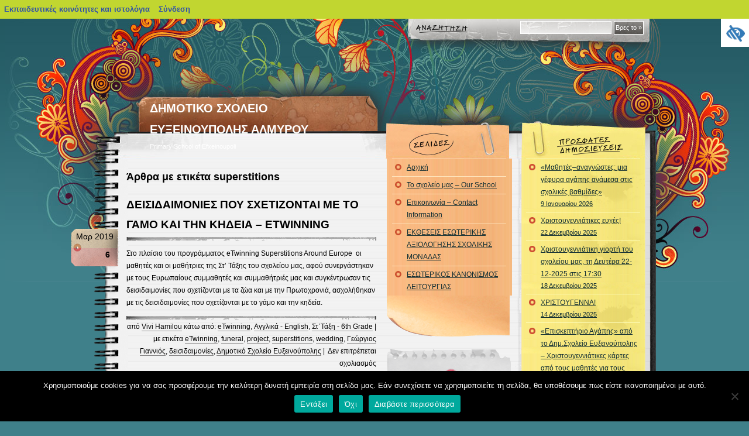

--- FILE ---
content_type: text/html; charset=UTF-8
request_url: https://blogs.sch.gr/dimefxei/tag/superstitions/
body_size: 36256
content:
<!DOCTYPE html PUBLIC "-//W3C//DTD XHTML 1.0 Frameset//EN" "http://www.w3.org/TR/xhtml1/DTD/xhtml1-frameset.dtd">
<html xmlns="https://www.w3.org/1999/xhtml" lang="el"  prefix="og: https://ogp.me/ns#">
    <head profile="https://gmpg.org/xfn/11">
	<meta http-equiv="Content-Type" content="text/html; charset=UTF-8" />
	<meta name="viewport" content="width=device-width, initial-scale=1"/>
	<title>ΔΗΜΟΤΙΚΟ ΣΧΟΛΕΙΟ ΕΥΞΕΙΝΟΥΠΟΛΗΣ ΑΛΜΥΡΟΥ   &raquo; superstitions</title>
	<link rel="stylesheet" href="https://blogs.sch.gr/dimefxei/wp-content/themes/notepad-chaos/style.css?v=2.1" media="screen" />

	<link rel="pingback" href="https://blogs.sch.gr/dimefxei/xmlrpc.php" />
	<!-- favicon.ico location -->
	    	<link rel="icon" href="https://blogs.sch.gr/dimefxei/wp-content/favicon.ico" type="images/x-icon" />
				<meta name='robots' content='max-image-preview:large' />
<link rel="alternate" type="application/rss+xml" title="Ροή RSS &raquo; ΔΗΜΟΤΙΚΟ ΣΧΟΛΕΙΟ ΕΥΞΕΙΝΟΥΠΟΛΗΣ ΑΛΜΥΡΟΥ" href="https://blogs.sch.gr/dimefxei/feed/" />
<link rel="alternate" type="application/rss+xml" title="Ροή Σχολίων &raquo; ΔΗΜΟΤΙΚΟ ΣΧΟΛΕΙΟ ΕΥΞΕΙΝΟΥΠΟΛΗΣ ΑΛΜΥΡΟΥ" href="https://blogs.sch.gr/dimefxei/comments/feed/" />
		<meta property="og:title" content="ΔΗΜΟΤΙΚΟ ΣΧΟΛΕΙΟ ΕΥΞΕΙΝΟΥΠΟΛΗΣ ΑΛΜΥΡΟΥ" />
				<meta property="og:description" content="Primary School of Efxeinoupoli" />
		<meta property="og:type" content="website"/>
			<meta property="og:url" content="https://blogs.sch.gr/dimefxei/2019/03/06/deisidaimonies-poy-schetizontai-me-to-gamo-kai-tin-kideia-etwinning/" />
	<meta property="og:site_name" content="ΔΗΜΟΤΙΚΟ ΣΧΟΛΕΙΟ ΕΥΞΕΙΝΟΥΠΟΛΗΣ ΑΛΜΥΡΟΥ" />
		<meta property="og:image" content="https://blogs.sch.gr/wp-content/themes/cinematix-child/screenshot.png" />
	<link rel="alternate" type="application/rss+xml" title="Ετικέτα ροής ΔΗΜΟΤΙΚΟ ΣΧΟΛΕΙΟ ΕΥΞΕΙΝΟΥΠΟΛΗΣ ΑΛΜΥΡΟΥ &raquo; superstitions" href="https://blogs.sch.gr/dimefxei/tag/superstitions/feed/" />
<script>
window._wpemojiSettings = {"baseUrl":"https:\/\/s.w.org\/images\/core\/emoji\/14.0.0\/72x72\/","ext":".png","svgUrl":"https:\/\/s.w.org\/images\/core\/emoji\/14.0.0\/svg\/","svgExt":".svg","source":{"concatemoji":"https:\/\/blogs.sch.gr\/dimefxei\/wp-includes\/js\/wp-emoji-release.min.js"}};
/*! This file is auto-generated */
!function(e,a,t){var n,r,o,i=a.createElement("canvas"),p=i.getContext&&i.getContext("2d");function s(e,t){p.clearRect(0,0,i.width,i.height),p.fillText(e,0,0);e=i.toDataURL();return p.clearRect(0,0,i.width,i.height),p.fillText(t,0,0),e===i.toDataURL()}function c(e){var t=a.createElement("script");t.src=e,t.defer=t.type="text/javascript",a.getElementsByTagName("head")[0].appendChild(t)}for(o=Array("flag","emoji"),t.supports={everything:!0,everythingExceptFlag:!0},r=0;r<o.length;r++)t.supports[o[r]]=function(e){if(p&&p.fillText)switch(p.textBaseline="top",p.font="600 32px Arial",e){case"flag":return s("\ud83c\udff3\ufe0f\u200d\u26a7\ufe0f","\ud83c\udff3\ufe0f\u200b\u26a7\ufe0f")?!1:!s("\ud83c\uddfa\ud83c\uddf3","\ud83c\uddfa\u200b\ud83c\uddf3")&&!s("\ud83c\udff4\udb40\udc67\udb40\udc62\udb40\udc65\udb40\udc6e\udb40\udc67\udb40\udc7f","\ud83c\udff4\u200b\udb40\udc67\u200b\udb40\udc62\u200b\udb40\udc65\u200b\udb40\udc6e\u200b\udb40\udc67\u200b\udb40\udc7f");case"emoji":return!s("\ud83e\udef1\ud83c\udffb\u200d\ud83e\udef2\ud83c\udfff","\ud83e\udef1\ud83c\udffb\u200b\ud83e\udef2\ud83c\udfff")}return!1}(o[r]),t.supports.everything=t.supports.everything&&t.supports[o[r]],"flag"!==o[r]&&(t.supports.everythingExceptFlag=t.supports.everythingExceptFlag&&t.supports[o[r]]);t.supports.everythingExceptFlag=t.supports.everythingExceptFlag&&!t.supports.flag,t.DOMReady=!1,t.readyCallback=function(){t.DOMReady=!0},t.supports.everything||(n=function(){t.readyCallback()},a.addEventListener?(a.addEventListener("DOMContentLoaded",n,!1),e.addEventListener("load",n,!1)):(e.attachEvent("onload",n),a.attachEvent("onreadystatechange",function(){"complete"===a.readyState&&t.readyCallback()})),(e=t.source||{}).concatemoji?c(e.concatemoji):e.wpemoji&&e.twemoji&&(c(e.twemoji),c(e.wpemoji)))}(window,document,window._wpemojiSettings);
</script>
<style>
img.wp-smiley,
img.emoji {
	display: inline !important;
	border: none !important;
	box-shadow: none !important;
	height: 1em !important;
	width: 1em !important;
	margin: 0 0.07em !important;
	vertical-align: -0.1em !important;
	background: none !important;
	padding: 0 !important;
}
</style>
	<link rel='stylesheet' id='wp-quicklatex-format-css' href='https://blogs.sch.gr/dimefxei/wp-content/plugins/wp-quicklatex/css/quicklatex-format.css' media='all' />
<link rel='stylesheet' id='dashicons-css' href='https://blogs.sch.gr/dimefxei/wp-includes/css/dashicons.min.css' media='all' />
<link rel='stylesheet' id='admin-bar-css' href='https://blogs.sch.gr/dimefxei/wp-includes/css/admin-bar.min.css' media='all' />
<style id='admin-bar-inline-css'>

			@font-face {
				font-family: 'w3tc';
				src: url('https://blogs.sch.gr/dimefxei/wp-content/plugins/w3-total-cache/pub/fonts/w3tc.eot');
				src: url('https://blogs.sch.gr/dimefxei/wp-content/plugins/w3-total-cache/pub/fonts/w3tc.eot?#iefix') format('embedded-opentype'),
					url('https://blogs.sch.gr/dimefxei/wp-content/plugins/w3-total-cache/pub/fonts/w3tc.woff') format('woff'),
					url('https://blogs.sch.gr/dimefxei/wp-content/plugins/w3-total-cache/pub/fonts/w3tc.ttf') format('truetype'),
					url('https://blogs.sch.gr/dimefxei/wp-content/plugins/w3-total-cache/pub/fonts/w3tc.svg#w3tc') format('svg');
				font-weight: normal;
				font-style: normal;
				font-display: swap;
			}
			.w3tc-icon:before{
				content:'\0041'; top: 2px;
				font-family: 'w3tc';
			}
</style>
<link rel='stylesheet' id='wp-block-library-css' href='https://blogs.sch.gr/dimefxei/wp-includes/css/dist/block-library/style.min.css' media='all' />
<link rel='stylesheet' id='bp-login-form-block-css' href='https://blogs.sch.gr/dimefxei/wp-content/plugins/buddypress/bp-core/css/blocks/login-form.min.css' media='all' />
<link rel='stylesheet' id='bp-member-block-css' href='https://blogs.sch.gr/dimefxei/wp-content/plugins/buddypress/bp-members/css/blocks/member.min.css' media='all' />
<link rel='stylesheet' id='bp-members-block-css' href='https://blogs.sch.gr/dimefxei/wp-content/plugins/buddypress/bp-members/css/blocks/members.min.css' media='all' />
<link rel='stylesheet' id='bp-dynamic-members-block-css' href='https://blogs.sch.gr/dimefxei/wp-content/plugins/buddypress/bp-members/css/blocks/dynamic-members.min.css' media='all' />
<link rel='stylesheet' id='bp-latest-activities-block-css' href='https://blogs.sch.gr/dimefxei/wp-content/plugins/buddypress/bp-activity/css/blocks/latest-activities.min.css' media='all' />
<link rel='stylesheet' id='bp-recent-posts-block-css' href='https://blogs.sch.gr/dimefxei/wp-content/plugins/buddypress/bp-blogs/css/blocks/recent-posts.min.css' media='all' />
<link rel='stylesheet' id='bp-friends-block-css' href='https://blogs.sch.gr/dimefxei/wp-content/plugins/buddypress/bp-friends/css/blocks/friends.min.css' media='all' />
<link rel='stylesheet' id='bp-group-block-css' href='https://blogs.sch.gr/dimefxei/wp-content/plugins/buddypress/bp-groups/css/blocks/group.min.css' media='all' />
<link rel='stylesheet' id='bp-groups-block-css' href='https://blogs.sch.gr/dimefxei/wp-content/plugins/buddypress/bp-groups/css/blocks/groups.min.css' media='all' />
<link rel='stylesheet' id='bp-dynamic-groups-block-css' href='https://blogs.sch.gr/dimefxei/wp-content/plugins/buddypress/bp-groups/css/blocks/dynamic-groups.min.css' media='all' />
<link rel='stylesheet' id='bp-sitewide-notices-block-css' href='https://blogs.sch.gr/dimefxei/wp-content/plugins/buddypress/bp-messages/css/blocks/sitewide-notices.min.css' media='all' />
<link rel='stylesheet' id='classic-theme-styles-css' href='https://blogs.sch.gr/dimefxei/wp-includes/css/classic-themes.min.css' media='all' />
<style id='global-styles-inline-css'>
body{--wp--preset--color--black: #000000;--wp--preset--color--cyan-bluish-gray: #abb8c3;--wp--preset--color--white: #ffffff;--wp--preset--color--pale-pink: #f78da7;--wp--preset--color--vivid-red: #cf2e2e;--wp--preset--color--luminous-vivid-orange: #ff6900;--wp--preset--color--luminous-vivid-amber: #fcb900;--wp--preset--color--light-green-cyan: #7bdcb5;--wp--preset--color--vivid-green-cyan: #00d084;--wp--preset--color--pale-cyan-blue: #8ed1fc;--wp--preset--color--vivid-cyan-blue: #0693e3;--wp--preset--color--vivid-purple: #9b51e0;--wp--preset--gradient--vivid-cyan-blue-to-vivid-purple: linear-gradient(135deg,rgba(6,147,227,1) 0%,rgb(155,81,224) 100%);--wp--preset--gradient--light-green-cyan-to-vivid-green-cyan: linear-gradient(135deg,rgb(122,220,180) 0%,rgb(0,208,130) 100%);--wp--preset--gradient--luminous-vivid-amber-to-luminous-vivid-orange: linear-gradient(135deg,rgba(252,185,0,1) 0%,rgba(255,105,0,1) 100%);--wp--preset--gradient--luminous-vivid-orange-to-vivid-red: linear-gradient(135deg,rgba(255,105,0,1) 0%,rgb(207,46,46) 100%);--wp--preset--gradient--very-light-gray-to-cyan-bluish-gray: linear-gradient(135deg,rgb(238,238,238) 0%,rgb(169,184,195) 100%);--wp--preset--gradient--cool-to-warm-spectrum: linear-gradient(135deg,rgb(74,234,220) 0%,rgb(151,120,209) 20%,rgb(207,42,186) 40%,rgb(238,44,130) 60%,rgb(251,105,98) 80%,rgb(254,248,76) 100%);--wp--preset--gradient--blush-light-purple: linear-gradient(135deg,rgb(255,206,236) 0%,rgb(152,150,240) 100%);--wp--preset--gradient--blush-bordeaux: linear-gradient(135deg,rgb(254,205,165) 0%,rgb(254,45,45) 50%,rgb(107,0,62) 100%);--wp--preset--gradient--luminous-dusk: linear-gradient(135deg,rgb(255,203,112) 0%,rgb(199,81,192) 50%,rgb(65,88,208) 100%);--wp--preset--gradient--pale-ocean: linear-gradient(135deg,rgb(255,245,203) 0%,rgb(182,227,212) 50%,rgb(51,167,181) 100%);--wp--preset--gradient--electric-grass: linear-gradient(135deg,rgb(202,248,128) 0%,rgb(113,206,126) 100%);--wp--preset--gradient--midnight: linear-gradient(135deg,rgb(2,3,129) 0%,rgb(40,116,252) 100%);--wp--preset--duotone--dark-grayscale: url('#wp-duotone-dark-grayscale');--wp--preset--duotone--grayscale: url('#wp-duotone-grayscale');--wp--preset--duotone--purple-yellow: url('#wp-duotone-purple-yellow');--wp--preset--duotone--blue-red: url('#wp-duotone-blue-red');--wp--preset--duotone--midnight: url('#wp-duotone-midnight');--wp--preset--duotone--magenta-yellow: url('#wp-duotone-magenta-yellow');--wp--preset--duotone--purple-green: url('#wp-duotone-purple-green');--wp--preset--duotone--blue-orange: url('#wp-duotone-blue-orange');--wp--preset--font-size--small: 13px;--wp--preset--font-size--medium: 20px;--wp--preset--font-size--large: 36px;--wp--preset--font-size--x-large: 42px;--wp--preset--spacing--20: 0.44rem;--wp--preset--spacing--30: 0.67rem;--wp--preset--spacing--40: 1rem;--wp--preset--spacing--50: 1.5rem;--wp--preset--spacing--60: 2.25rem;--wp--preset--spacing--70: 3.38rem;--wp--preset--spacing--80: 5.06rem;--wp--preset--shadow--natural: 6px 6px 9px rgba(0, 0, 0, 0.2);--wp--preset--shadow--deep: 12px 12px 50px rgba(0, 0, 0, 0.4);--wp--preset--shadow--sharp: 6px 6px 0px rgba(0, 0, 0, 0.2);--wp--preset--shadow--outlined: 6px 6px 0px -3px rgba(255, 255, 255, 1), 6px 6px rgba(0, 0, 0, 1);--wp--preset--shadow--crisp: 6px 6px 0px rgba(0, 0, 0, 1);}:where(.is-layout-flex){gap: 0.5em;}body .is-layout-flow > .alignleft{float: left;margin-inline-start: 0;margin-inline-end: 2em;}body .is-layout-flow > .alignright{float: right;margin-inline-start: 2em;margin-inline-end: 0;}body .is-layout-flow > .aligncenter{margin-left: auto !important;margin-right: auto !important;}body .is-layout-constrained > .alignleft{float: left;margin-inline-start: 0;margin-inline-end: 2em;}body .is-layout-constrained > .alignright{float: right;margin-inline-start: 2em;margin-inline-end: 0;}body .is-layout-constrained > .aligncenter{margin-left: auto !important;margin-right: auto !important;}body .is-layout-constrained > :where(:not(.alignleft):not(.alignright):not(.alignfull)){max-width: var(--wp--style--global--content-size);margin-left: auto !important;margin-right: auto !important;}body .is-layout-constrained > .alignwide{max-width: var(--wp--style--global--wide-size);}body .is-layout-flex{display: flex;}body .is-layout-flex{flex-wrap: wrap;align-items: center;}body .is-layout-flex > *{margin: 0;}:where(.wp-block-columns.is-layout-flex){gap: 2em;}.has-black-color{color: var(--wp--preset--color--black) !important;}.has-cyan-bluish-gray-color{color: var(--wp--preset--color--cyan-bluish-gray) !important;}.has-white-color{color: var(--wp--preset--color--white) !important;}.has-pale-pink-color{color: var(--wp--preset--color--pale-pink) !important;}.has-vivid-red-color{color: var(--wp--preset--color--vivid-red) !important;}.has-luminous-vivid-orange-color{color: var(--wp--preset--color--luminous-vivid-orange) !important;}.has-luminous-vivid-amber-color{color: var(--wp--preset--color--luminous-vivid-amber) !important;}.has-light-green-cyan-color{color: var(--wp--preset--color--light-green-cyan) !important;}.has-vivid-green-cyan-color{color: var(--wp--preset--color--vivid-green-cyan) !important;}.has-pale-cyan-blue-color{color: var(--wp--preset--color--pale-cyan-blue) !important;}.has-vivid-cyan-blue-color{color: var(--wp--preset--color--vivid-cyan-blue) !important;}.has-vivid-purple-color{color: var(--wp--preset--color--vivid-purple) !important;}.has-black-background-color{background-color: var(--wp--preset--color--black) !important;}.has-cyan-bluish-gray-background-color{background-color: var(--wp--preset--color--cyan-bluish-gray) !important;}.has-white-background-color{background-color: var(--wp--preset--color--white) !important;}.has-pale-pink-background-color{background-color: var(--wp--preset--color--pale-pink) !important;}.has-vivid-red-background-color{background-color: var(--wp--preset--color--vivid-red) !important;}.has-luminous-vivid-orange-background-color{background-color: var(--wp--preset--color--luminous-vivid-orange) !important;}.has-luminous-vivid-amber-background-color{background-color: var(--wp--preset--color--luminous-vivid-amber) !important;}.has-light-green-cyan-background-color{background-color: var(--wp--preset--color--light-green-cyan) !important;}.has-vivid-green-cyan-background-color{background-color: var(--wp--preset--color--vivid-green-cyan) !important;}.has-pale-cyan-blue-background-color{background-color: var(--wp--preset--color--pale-cyan-blue) !important;}.has-vivid-cyan-blue-background-color{background-color: var(--wp--preset--color--vivid-cyan-blue) !important;}.has-vivid-purple-background-color{background-color: var(--wp--preset--color--vivid-purple) !important;}.has-black-border-color{border-color: var(--wp--preset--color--black) !important;}.has-cyan-bluish-gray-border-color{border-color: var(--wp--preset--color--cyan-bluish-gray) !important;}.has-white-border-color{border-color: var(--wp--preset--color--white) !important;}.has-pale-pink-border-color{border-color: var(--wp--preset--color--pale-pink) !important;}.has-vivid-red-border-color{border-color: var(--wp--preset--color--vivid-red) !important;}.has-luminous-vivid-orange-border-color{border-color: var(--wp--preset--color--luminous-vivid-orange) !important;}.has-luminous-vivid-amber-border-color{border-color: var(--wp--preset--color--luminous-vivid-amber) !important;}.has-light-green-cyan-border-color{border-color: var(--wp--preset--color--light-green-cyan) !important;}.has-vivid-green-cyan-border-color{border-color: var(--wp--preset--color--vivid-green-cyan) !important;}.has-pale-cyan-blue-border-color{border-color: var(--wp--preset--color--pale-cyan-blue) !important;}.has-vivid-cyan-blue-border-color{border-color: var(--wp--preset--color--vivid-cyan-blue) !important;}.has-vivid-purple-border-color{border-color: var(--wp--preset--color--vivid-purple) !important;}.has-vivid-cyan-blue-to-vivid-purple-gradient-background{background: var(--wp--preset--gradient--vivid-cyan-blue-to-vivid-purple) !important;}.has-light-green-cyan-to-vivid-green-cyan-gradient-background{background: var(--wp--preset--gradient--light-green-cyan-to-vivid-green-cyan) !important;}.has-luminous-vivid-amber-to-luminous-vivid-orange-gradient-background{background: var(--wp--preset--gradient--luminous-vivid-amber-to-luminous-vivid-orange) !important;}.has-luminous-vivid-orange-to-vivid-red-gradient-background{background: var(--wp--preset--gradient--luminous-vivid-orange-to-vivid-red) !important;}.has-very-light-gray-to-cyan-bluish-gray-gradient-background{background: var(--wp--preset--gradient--very-light-gray-to-cyan-bluish-gray) !important;}.has-cool-to-warm-spectrum-gradient-background{background: var(--wp--preset--gradient--cool-to-warm-spectrum) !important;}.has-blush-light-purple-gradient-background{background: var(--wp--preset--gradient--blush-light-purple) !important;}.has-blush-bordeaux-gradient-background{background: var(--wp--preset--gradient--blush-bordeaux) !important;}.has-luminous-dusk-gradient-background{background: var(--wp--preset--gradient--luminous-dusk) !important;}.has-pale-ocean-gradient-background{background: var(--wp--preset--gradient--pale-ocean) !important;}.has-electric-grass-gradient-background{background: var(--wp--preset--gradient--electric-grass) !important;}.has-midnight-gradient-background{background: var(--wp--preset--gradient--midnight) !important;}.has-small-font-size{font-size: var(--wp--preset--font-size--small) !important;}.has-medium-font-size{font-size: var(--wp--preset--font-size--medium) !important;}.has-large-font-size{font-size: var(--wp--preset--font-size--large) !important;}.has-x-large-font-size{font-size: var(--wp--preset--font-size--x-large) !important;}
.wp-block-navigation a:where(:not(.wp-element-button)){color: inherit;}
:where(.wp-block-columns.is-layout-flex){gap: 2em;}
.wp-block-pullquote{font-size: 1.5em;line-height: 1.6;}
</style>
<link rel='stylesheet' id='fonts_for_icons-css' href='https://blogs.sch.gr/dimefxei/wp-content/themes/cinematix-child/css/fonts.css' media='all' />
<link rel='stylesheet' id='my-admin-bar-style-css' href='https://blogs.sch.gr/dimefxei/wp-content/themes/cinematix-child/css/my-admin-bar.css' media='all' />
<link rel='stylesheet' id='bp-admin-bar-css' href='https://blogs.sch.gr/dimefxei/wp-content/plugins/buddypress/bp-core/css/admin-bar.min.css' media='all' />
<link rel='stylesheet' id='bp-legacy-css-css' href='https://blogs.sch.gr/dimefxei/wp-content/plugins/buddypress/bp-templates/bp-legacy/css/buddypress.min.css' media='screen' />
<link rel='stylesheet' id='cookie-notice-front-css' href='https://blogs.sch.gr/dimefxei/wp-content/plugins/cookie-notice/css/front.min.css' media='all' />
<link rel='stylesheet' id='gb_responsive_menu_style-css' href='https://blogs.sch.gr/dimefxei/wp-content/plugins/gb_responsive_menu/css/style.css' media='all' />
<link rel='stylesheet' id='rt-wpp-plugin-style-css' href='https://blogs.sch.gr/dimefxei/wp-content/plugins/rt-prettyphoto/css/prettyPhoto.css' media='all' />
<link rel='stylesheet' id='wpah-front-styles-css' href='https://blogs.sch.gr/dimefxei/wp-content/plugins/wp-accessibility-helper/assets/css/wp-accessibility-helper.min.css' media='all' />
<link rel='stylesheet' id='bbw-style-css' href='https://blogs.sch.gr/dimefxei/wp-content/plugins/LS-buddybar-widget/buddybar-style.css' media='all' />
<link rel='stylesheet' id='category-sticky-post-css' href='https://blogs.sch.gr/dimefxei/wp-content/plugins/category-sticky-post/css/plugin.css' media='all' />
<link rel='stylesheet' id='nav-css' href='https://blogs.sch.gr/dimefxei/wp-content/themes/notepad-chaos/nav.css' media='screen' />
<link rel='stylesheet' id='responsive-style-css' href='https://blogs.sch.gr/dimefxei/wp-content/themes/notepad-chaos/responsive.css' media='all' />
<link rel='stylesheet' id='volumeSliderStyling-css' href='https://blogs.sch.gr/dimefxei/wp-content/plugins/ersradio-widget/widgetStyling.css' media='all' />
<link rel='stylesheet' id='ics-calendar-css' href='https://blogs.sch.gr/dimefxei/wp-content/plugins/ics-calendar/assets/style.min.css' media='all' />
<script>
if (document.location.protocol !== "https:") {
	document.location = document.URL.replace(/^http:/i, "https:");
}
</script>
	<script src='https://blogs.sch.gr/dimefxei/wp-includes/js/jquery/jquery.min.js' id='jquery-core-js'></script>
<script src='https://blogs.sch.gr/dimefxei/wp-includes/js/jquery/jquery-migrate.min.js' id='jquery-migrate-js'></script>
<script src='https://blogs.sch.gr/dimefxei/wp-content/plugins/buddypress/bp-core/js/confirm.min.js' id='bp-confirm-js'></script>
<script src='https://blogs.sch.gr/dimefxei/wp-content/plugins/buddypress/bp-core/js/widget-members.min.js' id='bp-widget-members-js'></script>
<script src='https://blogs.sch.gr/dimefxei/wp-content/plugins/buddypress/bp-core/js/jquery-query.min.js' id='bp-jquery-query-js'></script>
<script src='https://blogs.sch.gr/dimefxei/wp-content/plugins/buddypress/bp-core/js/vendor/jquery-cookie.min.js' id='bp-jquery-cookie-js'></script>
<script src='https://blogs.sch.gr/dimefxei/wp-content/plugins/buddypress/bp-core/js/vendor/jquery-scroll-to.min.js' id='bp-jquery-scroll-to-js'></script>
<script id='bp-legacy-js-js-extra'>
var BP_DTheme = {"accepted":"\u0391\u03c0\u03bf\u03b4\u03b5\u03ba\u03c4\u03cc","close":"\u039a\u03bb\u03b5\u03af\u03c3\u03b9\u03bc\u03bf","comments":"\u03c3\u03c7\u03cc\u03bb\u03b9\u03b1","leave_group_confirm":"\u0395\u03af\u03c3\u03c4\u03b5 \u03c3\u03af\u03b3\u03bf\u03c5\u03c1\u03bf\u03c2 \u03cc\u03c4\u03b9 \u03b8\u03ad\u03bb\u03b5\u03c4\u03b5 \u03bd\u03b1 \u03b1\u03c0\u03bf\u03c7\u03c9\u03c1\u03ae\u03c3\u03b5\u03c4\u03b5 \u03b1\u03c0\u03cc \u03c4\u03b7\u03bd \u03bf\u03bc\u03ac\u03b4\u03b1;","mark_as_fav":"\u0391\u03b3\u03b1\u03c0\u03b7\u03bc\u03ad\u03bd\u03bf","my_favs":"\u03a4\u03b1 \u0391\u03b3\u03b1\u03c0\u03b7\u03bc\u03ad\u03bd\u03b1 \u03bc\u03bf\u03c5","rejected":"\u0391\u03c0\u03bf\u03c1\u03c1\u03af\u03c6\u03b8\u03b7\u03ba\u03b5","remove_fav":"\u0391\u03c6\u03b1\u03af\u03c1\u03b5\u03c3\u03b7 \u0391\u03b3\u03b1\u03c0\u03b7\u03bc\u03ad\u03bd\u03bf\u03c5","show_all":"\u0395\u03bc\u03c6\u03ac\u03bd\u03b9\u03c3\u03b7 \u03cc\u03bb\u03c9\u03bd","show_all_comments":"\u03a0\u03c1\u03cc\u03b2\u03b1\u03bb\u03b5 \u03cc\u03bb\u03b1 \u03c4\u03b1 \u03c3\u03c7\u03cc\u03bb\u03b9\u03b1 \u03b3\u03b9\u03b1 \u03b1\u03c5\u03c4\u03cc \u03c4\u03bf \u03b8\u03ad\u03bc\u03b1","show_x_comments":"\u03a0\u03c1\u03bf\u03b2\u03bf\u03bb\u03ae \u03cc\u03bb\u03c9\u03bd \u03c4\u03c9\u03bd \u03c3\u03c7\u03bf\u03bb\u03af\u03c9\u03bd (%d)","unsaved_changes":"\u03a4\u03bf \u03c0\u03c1\u03bf\u03c6\u03af\u03bb \u03c3\u03b1\u03c2 \u03ad\u03c7\u03b5\u03b9 \u03bc\u03b7 \u03b1\u03c0\u03bf\u03b8\u03b7\u03ba\u03b5\u03c5\u03bc\u03ad\u03bd\u03b5\u03c2 \u03b1\u03bb\u03bb\u03b1\u03b3\u03ad\u03c2. \u0391\u03bd \u03c6\u03cd\u03b3\u03b5\u03c4\u03b5 \u03b1\u03c0\u03cc \u03c4\u03b7\u03bd \u03c3\u03b5\u03bb\u03af\u03b4\u03b1, \u03bf\u03b9 \u03b1\u03bb\u03bb\u03b1\u03b3\u03ad\u03c2 \u03b8\u03b1 \u03c7\u03b1\u03b8\u03bf\u03cd\u03bd.","view":"\u03a0\u03c1\u03bf\u03b2\u03bf\u03bb\u03ae","store_filter_settings":""};
</script>
<script src='https://blogs.sch.gr/dimefxei/wp-content/plugins/buddypress/bp-templates/bp-legacy/js/buddypress.min.js' id='bp-legacy-js-js'></script>
<script id='cookie-notice-front-js-before'>
var cnArgs = {"ajaxUrl":"https:\/\/blogs.sch.gr\/dimefxei\/wp-admin\/admin-ajax.php","nonce":"3b2348ae02","hideEffect":"fade","position":"bottom","onScroll":false,"onScrollOffset":100,"onClick":false,"cookieName":"cookie_notice_accepted","cookieTime":2592000,"cookieTimeRejected":2592000,"globalCookie":false,"redirection":false,"cache":true,"revokeCookies":false,"revokeCookiesOpt":"automatic"};
</script>
<script src='https://blogs.sch.gr/dimefxei/wp-content/plugins/cookie-notice/js/front.min.js' id='cookie-notice-front-js'></script>
<script src='https://blogs.sch.gr/dimefxei/wp-content/plugins/gb_responsive_menu/js/gb_responsive_menu.js' id='gb_responsive_menu_js-js'></script>
<script src='https://blogs.sch.gr/dimefxei/wp-content/plugins/rt-prettyphoto/js/jquery.prettyPhoto.js' id='rt-wpp-plugin-active-js'></script>
<script src='https://blogs.sch.gr/dimefxei/wp-content/plugins/rt-prettyphoto/js/wpp-active.js' id='rt-wpp-plugin-script-active-js'></script>
<script src='https://blogs.sch.gr/dimefxei/wp-content/themes/notepad-chaos/js/dropmenu.js' id='dropmenu-js'></script>
<script src='https://blogs.sch.gr/dimefxei/wp-content/plugins/wp-quicklatex/js/wp-quicklatex-frontend.js' id='wp-quicklatex-frontend-js'></script>
<meta property="fb:app_id" content="966242223397117" /><style>
            .ls-accessibility-footer {
                /* position: absolute; */
                bottom: 0;
                width: 96%;
                text-align: center;
                padding-top: 10px;
                padding-bottom: 10px;
                background: #f9f9f9;
                z-index: 1000;
            }
			.ls-accessibility-footer a, .ls-accessibility-footer a:visited {
				color:#04c
			}
           
            @media (max-width: 768px) {
                .ls-accessibility-footer {
                    padding: 5px;
                    font-size: 14px;
                }
            }
        </style>
<style>.pp_download{ background: #ccc;  border-radius: 3px;   height: 25px;   padding: 4px;}</style>

<script>
jQuery(document).ready(function() {
   jQuery("a[rel^='prettyPhoto']").prettyPhoto({
   changepicturecallback: function(){
       jQuery(".pp_social").append("<span class='pp_download_place'></span>");
        $getit= settings.image_markup.replace(/{path}/g,pp_images[set_position]);
      jQuery(".pp_pic_holder").find('.pp_details .pp_download_place').html('<a class="pp_download" href="'+pp_images[set_position]+'" download>Download</a>');
        }
    });
});
</script><style>#wp-admin-bar-wp-logo{  }
	
	div#community-profile-page li.bp-blogs-profile-stats:before {content:" "!important;}
	div#community-profile-page li.bp-blogs-profile-stats {background: url("/wp-content/favicon.ico") no-repeat; padding-left:16px}
   
	#wpadminbar #wp-admin-bar-wp-logo > .ab-item .ab-icon:before {content:" "!important;}
	#wpadminbar .quicklinks li .blavatar:before {content:" "!important;}
   /*#wp-admin-bar-wp-logo>.ab-item .ab-icon  { background: url("/wp-content/favicon.ico") no-repeat;}
      #wpadminbar .quicklinks li div.blavatar { background: url("/wp-content/favicon.ico") no-repeat;}*/
/*                img.blavatar { display: none;}*/
                </style>
	<script>var ajaxurl = 'https://blogs.sch.gr/dimefxei/wp-admin/admin-ajax.php';</script>

<style>
/* Begin Royal PrettyPhoto Styles*/

div.ppt{ display: none;}
		/* End Royal PrettyPhoto Styles*/
</style>
		<script>var BPAPRConfig={"root_url":"https:\/\/blogs.sch.gr\/dimefxei\/wp-content\/plugins\/bp-activity-plus-reloaded","temp_img_url":"https:\/\/blogs.sch.gr\/dimefxei\/files\/bpfb\/tmp\/","base_img_url":"https:\/\/blogs.sch.gr\/dimefxei\/files\/bpfb\/","theme":"default","alignment":"left","allowed_items":["photos","videos","links"]};</script><style>.recentcomments a{display:inline !important;padding:0 !important;margin:0 !important;}</style><style media="print">#wpadminbar { display:none; }</style>
	<style media="screen">
	html { margin-top: 32px !important; }
	@media screen and ( max-width: 782px ) {
		html { margin-top: 46px !important; }
	}
</style>
		    </head>
    <body id="custom" class="bp-legacy archive tag tag-superstitions tag-206 admin-bar no-customize-support el cookies-not-set chrome osx wp-accessibility-helper wah_fstype_script accessibility-location-right no-js">

<div id="outer">
<div id="container">
  <div id="search">
    <form method="get" id="searchform" action="https://blogs.sch.gr/dimefxei/">
      <input type="text" value="" name="s" id="s" class="txtField" />
      <input type="submit" id="searchsubmit" class="btnSearch" value="Βρες το &raquo;" />
    </form>
  </div>
    <div id="custom-navigation">
			</div>
  <div id="title">
    <h2><a href="https://blogs.sch.gr/dimefxei/">ΔΗΜΟΤΙΚΟ ΣΧΟΛΕΙΟ ΕΥΞΕΙΝΟΥΠΟΛΗΣ ΑΛΜΥΡΟΥ</a></h2>
    Primary School of Efxeinoupoli</div>
</div>
    <div id="content">
	<div class="col01">
	    						    <h2>Άρθρα με ετικέτα  superstitions</h2>
					    <div class="post-241 post type-post status-publish format-standard hentry category-etwinning category--english category--6th-grade tag-etwinning tag-funeral tag-project tag-superstitions tag-wedding tag-georgios-giannios tag-207 tag-30" id="post-241">
				<h3><a href="https://blogs.sch.gr/dimefxei/2019/03/06/deisidaimonies-poy-schetizontai-me-to-gamo-kai-tin-kideia-etwinning/" rel="bookmark" title="Μόνιμος σύνδεσμος προς ΔΕΙΣΙΔΑΙΜΟΝΙΕΣ ΠΟΥ ΣΧΕΤΙΖΟΝΤΑΙ ΜΕ ΤΟ ΓΑΜΟ ΚΑΙ ΤΗΝ ΚΗΔΕΙΑ &#8211; ETWINNING">ΔΕΙΣΙΔΑΙΜΟΝΙΕΣ ΠΟΥ ΣΧΕΤΙΖΟΝΤΑΙ ΜΕ ΤΟ ΓΑΜΟ ΚΑΙ ΤΗΝ ΚΗΔΕΙΑ &#8211; ETWINNING</a></h3>
				<div class="post-inner">
				    <div class="date-tab"><span class="month">Μαρ 2019</span><span class="day">6</span></div>
				    <div class="entry-content">
					<div class="thumbnail"></div>
					<p>Στο πλαίσιο του προγράμματος eTwinning Superstitions Around Europe  οι μαθητές και οι μαθήτριες της Στ’ Τάξης του σχολείου μας, αφού συνεργάστηκαν με τους Ευρωπαίους συμμαθητές και συμμαθήτριές μας και συγκέντρωσαν τις δεισιδαιμονίες που σχετίζονται με τα ζώα και με την Πρωτοχρονιά, ασχολήθηκαν με τις δεισιδαιμονίες που σχετίζονται με το γάμο και την κηδεία. </p>
				    </div>
				</div>
				<div class="meta">από <a href="https://blogs.sch.gr/dimefxei/author/vivihamilou/" title="Άρθρα του/της Vivi Hamilou" rel="author">Vivi Hamilou</a> κάτω από: <a href="https://blogs.sch.gr/dimefxei/category/etwinning/" rel="category tag">eTwinning</a>, <a href="https://blogs.sch.gr/dimefxei/category/%ce%b1%ce%b3%ce%b3%ce%bb%ce%b9%ce%ba%ce%ac-english/" rel="category tag">Αγγλικά - English</a>, <a href="https://blogs.sch.gr/dimefxei/category/%cf%83%cf%84%ce%84%cf%84%ce%ac%ce%be%ce%b7-6th-grade/" rel="category tag">Στ΄Τάξη - 6th Grade</a> | με ετικέτα <a href="https://blogs.sch.gr/dimefxei/tag/etwinning/" rel="tag">eTwinning</a>, <a href="https://blogs.sch.gr/dimefxei/tag/funeral/" rel="tag">funeral</a>, <a href="https://blogs.sch.gr/dimefxei/tag/project/" rel="tag">project</a>, <a href="https://blogs.sch.gr/dimefxei/tag/superstitions/" rel="tag">superstitions</a>, <a href="https://blogs.sch.gr/dimefxei/tag/wedding/" rel="tag">wedding</a>, <a href="https://blogs.sch.gr/dimefxei/tag/georgios-giannios/" rel="tag">Γεώργιος Γιαννιός</a>, <a href="https://blogs.sch.gr/dimefxei/tag/%ce%b4%ce%b5%ce%b9%cf%83%ce%b9%ce%b4%ce%b1%ce%b9%ce%bc%ce%bf%ce%bd%ce%af%ce%b5%cf%82/" rel="tag">δεισιδαιμονίες</a>, <a href="https://blogs.sch.gr/dimefxei/tag/%ce%b4%ce%b7%ce%bc%ce%bf%cf%84%ce%b9%ce%ba%cf%8c-%cf%83%cf%87%ce%bf%ce%bb%ce%b5%ce%af%ce%bf-%ce%b5%cf%85%ce%be%ce%b5%ce%b9%ce%bd%ce%bf%cf%8d%cf%80%ce%bf%ce%bb%ce%b7%cf%82/" rel="tag">Δημοτικό Σχολείο Ευξεινούπολης</a>&nbsp;|&nbsp; <span>Δεν επιτρέπεται σχολιασμός<span class="screen-reader-text"> στο ΔΕΙΣΙΔΑΙΜΟΝΙΕΣ ΠΟΥ ΣΧΕΤΙΖΟΝΤΑΙ ΜΕ ΤΟ ΓΑΜΟ ΚΑΙ ΤΗΝ ΚΗΔΕΙΑ &#8211; ETWINNING</span></span></div>
			    </div>
						    <div class="post-232 post type-post status-publish format-standard hentry category-etwinning category--english category--6th-grade tag-etwinning tag-europe tag-primary-school-of-efxeinoupoli tag-superstitions" id="post-232">
				<h3><a href="https://blogs.sch.gr/dimefxei/2019/03/02/%cf%80%ce%b1%cf%81%ce%bf%cf%85%cf%83%ce%b9%ce%b1%cf%83%ce%b7-%ce%b4%ce%b5%ce%b9%cf%83%ce%b9%ce%b4%ce%b1%ce%b9%ce%bc%ce%bf%ce%bd%ce%b9%cf%89%ce%bd-%cf%80%cf%81%cf%89%cf%84%ce%bf%cf%87%cf%81%ce%bf%ce%bd/" rel="bookmark" title="Μόνιμος σύνδεσμος προς ΠΑΡΟΥΣΙΑΣΗ ΔΕΙΣΙΔΑΙΜΟΝΙΩΝ ΠΡΩΤΟΧΡΟΝΙΑΣ">ΠΑΡΟΥΣΙΑΣΗ ΔΕΙΣΙΔΑΙΜΟΝΙΩΝ ΠΡΩΤΟΧΡΟΝΙΑΣ</a></h3>
				<div class="post-inner">
				    <div class="date-tab"><span class="month">Μαρ 2019</span><span class="day">2</span></div>
				    <div class="entry-content">
					<div class="thumbnail"></div>
					<p>Οι μαθητές του Δημοτικού Σχολείου Νέου Μυλότοπου και του Δημοτικού Σχολείου Ευξεινούπολης παρουσιάζουν στους Ευρωπαίους συμμαθητές τους τις δεισιδαιμονίες της Πρωτοχρονιάς στη χώρα μας στο πλαίσιο του φετινού προγράμματος eTwinning!</p>
				    </div>
				</div>
				<div class="meta">από <a href="https://blogs.sch.gr/dimefxei/author/vivihamilou/" title="Άρθρα του/της Vivi Hamilou" rel="author">Vivi Hamilou</a> κάτω από: <a href="https://blogs.sch.gr/dimefxei/category/etwinning/" rel="category tag">eTwinning</a>, <a href="https://blogs.sch.gr/dimefxei/category/%ce%b1%ce%b3%ce%b3%ce%bb%ce%b9%ce%ba%ce%ac-english/" rel="category tag">Αγγλικά - English</a>, <a href="https://blogs.sch.gr/dimefxei/category/%cf%83%cf%84%ce%84%cf%84%ce%ac%ce%be%ce%b7-6th-grade/" rel="category tag">Στ΄Τάξη - 6th Grade</a> | με ετικέτα <a href="https://blogs.sch.gr/dimefxei/tag/etwinning/" rel="tag">eTwinning</a>, <a href="https://blogs.sch.gr/dimefxei/tag/europe/" rel="tag">Europe</a>, <a href="https://blogs.sch.gr/dimefxei/tag/primary-school-of-efxeinoupoli/" rel="tag">Primary School of Efxeinoupoli</a>, <a href="https://blogs.sch.gr/dimefxei/tag/superstitions/" rel="tag">superstitions</a>&nbsp;|&nbsp; <span>Δεν επιτρέπεται σχολιασμός<span class="screen-reader-text"> στο ΠΑΡΟΥΣΙΑΣΗ ΔΕΙΣΙΔΑΙΜΟΝΙΩΝ ΠΡΩΤΟΧΡΟΝΙΑΣ</span></span></div>
			    </div>
						    <div class="post-229 post type-post status-publish format-standard hentry category-etwinning category--english category--6th-grade tag-etwinning tag-europe tag-primary-school-of-efxeinoupoli tag-superstitions" id="post-229">
				<h3><a href="https://blogs.sch.gr/dimefxei/2019/01/28/%cf%80%ce%b1%cf%81%ce%bf%cf%85%cf%83%ce%b9%ce%b1%cf%83%ce%b7-%cf%83%cf%87%ce%bf%ce%bb%ce%b5%ce%b9%cf%89%ce%bd-%cf%80%cf%81%ce%bf%ce%b3%cf%81%ce%b1%ce%bc%ce%bc%ce%b1%cf%84%ce%bf%cf%83-etwinning/" rel="bookmark" title="Μόνιμος σύνδεσμος προς ΠΑΡΟΥΣΙΑΣΗ ΣΧΟΛΕΙΩΝ ΠΡΟΓΡΑΜΜΑΤΟΣ eTwinning &#8211; Στ&#8217; Τάξη">ΠΑΡΟΥΣΙΑΣΗ ΣΧΟΛΕΙΩΝ ΠΡΟΓΡΑΜΜΑΤΟΣ eTwinning &#8211; Στ&#8217; Τάξη</a></h3>
				<div class="post-inner">
				    <div class="date-tab"><span class="month">Ιαν 2019</span><span class="day">28</span></div>
				    <div class="entry-content">
					<div class="thumbnail"></div>
					<p>Εργαζόμενοι ομαδικά και δουλεύοντας συνεργατικά, οι Ευρωπαίοι μαθητές που συνεργάζονται στο πρόγραμμα eTwinning &#8220;Superstitions Around Europe&#8221; δημιούργησαν μια παρουσίαση των σχολείων τους με τη χρήση του κειμένου, της ζωγραφικής και των φωτογραφιών. Παρακολουθήστε εδώ τη συνεργατική δραστηριότητα και δείτε παρακάτω το αποτέλεσμα της συνεργασίας σε βίντεο!</p>
				    </div>
				</div>
				<div class="meta">από <a href="https://blogs.sch.gr/dimefxei/author/vivihamilou/" title="Άρθρα του/της Vivi Hamilou" rel="author">Vivi Hamilou</a> κάτω από: <a href="https://blogs.sch.gr/dimefxei/category/etwinning/" rel="category tag">eTwinning</a>, <a href="https://blogs.sch.gr/dimefxei/category/%ce%b1%ce%b3%ce%b3%ce%bb%ce%b9%ce%ba%ce%ac-english/" rel="category tag">Αγγλικά - English</a>, <a href="https://blogs.sch.gr/dimefxei/category/%cf%83%cf%84%ce%84%cf%84%ce%ac%ce%be%ce%b7-6th-grade/" rel="category tag">Στ΄Τάξη - 6th Grade</a> | με ετικέτα <a href="https://blogs.sch.gr/dimefxei/tag/etwinning/" rel="tag">eTwinning</a>, <a href="https://blogs.sch.gr/dimefxei/tag/europe/" rel="tag">Europe</a>, <a href="https://blogs.sch.gr/dimefxei/tag/primary-school-of-efxeinoupoli/" rel="tag">Primary School of Efxeinoupoli</a>, <a href="https://blogs.sch.gr/dimefxei/tag/superstitions/" rel="tag">superstitions</a>&nbsp;|&nbsp; <span>Δεν επιτρέπεται σχολιασμός<span class="screen-reader-text"> στο ΠΑΡΟΥΣΙΑΣΗ ΣΧΟΛΕΙΩΝ ΠΡΟΓΡΑΜΜΑΤΟΣ eTwinning &#8211; Στ&#8217; Τάξη</span></span></div>
			    </div>
						    <div class="post-206 post type-post status-publish format-standard hentry category-etwinning category--6th-grade tag-animals tag-etwinning tag-primary-school-of-efxeinoupoli tag-superstitions tag-207 tag-106 tag-208" id="post-206">
				<h3><a href="https://blogs.sch.gr/dimefxei/2018/12/04/%ce%b4%ce%b5%ce%b9%cf%83%ce%b9%ce%b4%ce%b1%ce%b9%ce%bc%ce%bf%ce%bd%ce%b9%ce%b5%cf%83-%cf%80%ce%bf%cf%85-%ce%b5%cf%87%ce%bf%cf%85%ce%bd-%cf%83%cf%87%ce%b5%cf%83%ce%b7-%ce%bc%ce%b5-%cf%84%ce%b1-%ce%b6/" rel="bookmark" title="Μόνιμος σύνδεσμος προς ΔΕΙΣΙΔΑΙΜΟΝΙΕΣ ΠΟΥ ΕΧΟΥΝ ΣΧΕΣΗ ΜΕ ΤΑ ΖΩΑ">ΔΕΙΣΙΔΑΙΜΟΝΙΕΣ ΠΟΥ ΕΧΟΥΝ ΣΧΕΣΗ ΜΕ ΤΑ ΖΩΑ</a></h3>
				<div class="post-inner">
				    <div class="date-tab"><span class="month">Δεκ 2018</span><span class="day">4</span></div>
				    <div class="entry-content">
					<div class="thumbnail"></div>
					<p>Στο πλαίσιο του έργου eTwinning  Superstitions Around Europe με το οποίο ασχολούνται οι μαθητές και οι μαθήτριες της Στ&#8217; Τάξης του σχολείου μας, συνεργαστήκαμε με τους Ευρωπαίους συμμαθητές και συμμαθήτριές μας και συγκεντρώσαμε τις δεισιδαιμονίες που σχετίζονται με τα ζώα. Οι Ευρωπαίοι φίλοι μας και εμείς εντυπωσιαστήκαμε από τις ομοιότητες και τις διαφορές που έχουμε σαν λαοί σχετικά με την αντίληψή μας για τα ζώα στην καθημερινότητά μας!</p>
				    </div>
				</div>
				<div class="meta">από <a href="https://blogs.sch.gr/dimefxei/author/vivihamilou/" title="Άρθρα του/της Vivi Hamilou" rel="author">Vivi Hamilou</a> κάτω από: <a href="https://blogs.sch.gr/dimefxei/category/etwinning/" rel="category tag">eTwinning</a>, <a href="https://blogs.sch.gr/dimefxei/category/%cf%83%cf%84%ce%84%cf%84%ce%ac%ce%be%ce%b7-6th-grade/" rel="category tag">Στ΄Τάξη - 6th Grade</a> | με ετικέτα <a href="https://blogs.sch.gr/dimefxei/tag/animals/" rel="tag">animals</a>, <a href="https://blogs.sch.gr/dimefxei/tag/etwinning/" rel="tag">eTwinning</a>, <a href="https://blogs.sch.gr/dimefxei/tag/primary-school-of-efxeinoupoli/" rel="tag">Primary School of Efxeinoupoli</a>, <a href="https://blogs.sch.gr/dimefxei/tag/superstitions/" rel="tag">superstitions</a>, <a href="https://blogs.sch.gr/dimefxei/tag/%ce%b4%ce%b5%ce%b9%cf%83%ce%b9%ce%b4%ce%b1%ce%b9%ce%bc%ce%bf%ce%bd%ce%af%ce%b5%cf%82/" rel="tag">δεισιδαιμονίες</a>, <a href="https://blogs.sch.gr/dimefxei/tag/%ce%b5%cf%81%ce%b3%ce%b1%cf%83%ce%af%ce%b1/" rel="tag">εργασία</a>, <a href="https://blogs.sch.gr/dimefxei/tag/%ce%b6%cf%8e%ce%b1/" rel="tag">ζώα</a>&nbsp;|&nbsp; <span>Δεν επιτρέπεται σχολιασμός<span class="screen-reader-text"> στο ΔΕΙΣΙΔΑΙΜΟΝΙΕΣ ΠΟΥ ΕΧΟΥΝ ΣΧΕΣΗ ΜΕ ΤΑ ΖΩΑ</span></span></div>
			    </div>
			    		    <div class="post-nav"><span class="previous"></span><span class="next"></span></div>
		    	</div>
	<div class="side-columns">
    <div class="col02">
        <div class="pages">
            <ul>
                <li class=""><a href="https://blogs.sch.gr/dimefxei/">Αρχική</a></li>
		<li class="page_item page-item-2"><a href="https://blogs.sch.gr/dimefxei/sample-page/">Το σχολείο μας &#8211; Our School</a></li>
<li class="page_item page-item-8"><a href="https://blogs.sch.gr/dimefxei/epikoinonia-contact-information/">Επικοινωνία &#8211; Contact Information</a></li>
<li class="page_item page-item-831"><a href="https://blogs.sch.gr/dimefxei/ektheseis-esoterikis-axiologisis-scholikis-monadas/">ΕΚΘΕΣΕΙΣ ΕΣΩΤΕΡΙΚΗΣ ΑΞΙΟΛΟΓΗΣΗΣ ΣΧΟΛΙΚΗΣ ΜΟΝΑΔΑΣ</a></li>
<li class="page_item page-item-404"><a href="https://blogs.sch.gr/dimefxei/esoterikos-kanonismos-leitoyrgias/">ΕΣΩΤΕΡΙΚΟΣ ΚΑΝΟΝΙΣΜΟΣ ΛΕΙΤΟΥΡΓΙΑΣ</a></li>
            </ul>
	            </div>
        <div class="pages-bottom"></div>
        <div class="categories-upper"></div>
        <div class="categories">
            <ul>
			<li class="cat-item cat-item-197"><a href="https://blogs.sch.gr/dimefxei/category/etwinning/">eTwinning</a>
</li>
	<li class="cat-item cat-item-6"><a href="https://blogs.sch.gr/dimefxei/category/%ce%b1%ce%84%cf%84%ce%ac%ce%be%ce%b7-1st-grade/">Α΄Τάξη &#8211; 1st Grade</a>
</li>
	<li class="cat-item cat-item-12"><a href="https://blogs.sch.gr/dimefxei/category/%ce%b1%ce%b3%ce%b3%ce%bb%ce%b9%ce%ba%ce%ac-english/">Αγγλικά &#8211; English</a>
</li>
	<li class="cat-item cat-item-7"><a href="https://blogs.sch.gr/dimefxei/category/%ce%b2%ce%84%cf%84%ce%ac%ce%be%ce%b7-2nd-grade/">Β΄Τάξη &#8211; 2nd Grade</a>
</li>
	<li class="cat-item cat-item-8"><a href="https://blogs.sch.gr/dimefxei/category/%ce%b3%ce%84%cf%84%ce%ac%ce%be%ce%b7-3rd-grade/">Γ΄Τάξη &#8211; 3rd Grade</a>
</li>
	<li class="cat-item cat-item-13"><a href="https://blogs.sch.gr/dimefxei/category/%ce%b3%ce%b1%ce%bb%ce%bb%ce%b9%ce%ba%ce%ac-french/">Γαλλικά &#8211; French</a>
</li>
	<li class="cat-item cat-item-18"><a href="https://blogs.sch.gr/dimefxei/category/%ce%b3%ce%b5%cf%81%ce%bc%ce%b1%ce%bd%ce%b9%ce%ba%ce%ac-german/">Γερμανικά &#8211; German</a>
</li>
	<li class="cat-item cat-item-9"><a href="https://blogs.sch.gr/dimefxei/category/%ce%b4%ce%84%cf%84%ce%ac%ce%be%ce%b7-4th-grade/">Δ΄Τάξη &#8211; 4th Grade</a>
</li>
	<li class="cat-item cat-item-10"><a href="https://blogs.sch.gr/dimefxei/category/%ce%b5%ce%84%cf%84%ce%ac%ce%be%ce%b7-5th-grade/">Ε΄Τάξη &#8211; 5th Grade</a>
</li>
	<li class="cat-item cat-item-17"><a href="https://blogs.sch.gr/dimefxei/category/%ce%b5%cf%85%ce%ad%ce%bb%ce%b9%ce%ba%cf%84%ce%b7-%ce%b6%cf%8e%ce%bd%ce%b7-golden-hour/">Ευέλικτη Ζώνη &#8211; Golden Hour</a>
</li>
	<li class="cat-item cat-item-14"><a href="https://blogs.sch.gr/dimefxei/category/%ce%bc%ce%bf%cf%85%cf%83%ce%b9%ce%ba%ce%ae-music/">Μουσική &#8211; Music</a>
</li>
	<li class="cat-item cat-item-11"><a href="https://blogs.sch.gr/dimefxei/category/%cf%83%cf%84%ce%84%cf%84%ce%ac%ce%be%ce%b7-6th-grade/">Στ΄Τάξη &#8211; 6th Grade</a>
</li>
	<li class="cat-item cat-item-2"><a href="https://blogs.sch.gr/dimefxei/category/ta-nea-toy-scholeioy-mas/">Τα Νέα του Σχολείου &#8211; School News</a>
<ul class='children'>
	<li class="cat-item cat-item-422"><a href="https://blogs.sch.gr/dimefxei/category/ta-nea-toy-scholeioy-mas/ergastiria-dexiotiton/">Εργαστήρια Δεξιοτήτων</a>
</li>
</ul>
</li>
	<li class="cat-item cat-item-15"><a href="https://blogs.sch.gr/dimefxei/category/%cf%84%cf%80%ce%b5-ict/">ΤΠΕ &#8211; ICT</a>
</li>
	<li class="cat-item cat-item-16"><a href="https://blogs.sch.gr/dimefxei/category/%cf%86%cf%85%cf%83%ce%b9%ce%ba%ce%ae-%ce%b1%ce%b3%cf%89%ce%b3%ce%ae-physical-education/">Φυσική Αγωγή &#8211; Physical Education</a>
</li>
	<li class="cat-item cat-item-1"><a href="https://blogs.sch.gr/dimefxei/category/%ce%b1%cf%84%ce%b1%ce%be%ce%b9%ce%bd%cf%8c%ce%bc%ce%b7%cf%84%ce%b1/">Χωρίς κατηγορία</a>
</li>
            </ul>
        </div>
        <div class="categories-btm"></div>
	<div id="calendar-3" class="widget widget_calendar"><h4>Ημερολόγιο &#8211; Calendar</h4><div id="calendar_wrap" class="calendar_wrap"><table id="wp-calendar" class="wp-calendar-table">
	<caption>Ιανουάριος 2026</caption>
	<thead>
	<tr>
		<th scope="col" title="Δευτέρα">Δ</th>
		<th scope="col" title="Τρίτη">Τ</th>
		<th scope="col" title="Τετάρτη">Τ</th>
		<th scope="col" title="Πέμπτη">Π</th>
		<th scope="col" title="Παρασκευή">Π</th>
		<th scope="col" title="Σάββατο">Σ</th>
		<th scope="col" title="Κυριακή">Κ</th>
	</tr>
	</thead>
	<tbody>
	<tr>
		<td colspan="3" class="pad">&nbsp;</td><td>1</td><td>2</td><td>3</td><td>4</td>
	</tr>
	<tr>
		<td>5</td><td>6</td><td>7</td><td>8</td><td><a href="https://blogs.sch.gr/dimefxei/2026/01/09/" aria-label="Τα άρθρα δημοσιεύτηκαν την 9 January 2026">9</a></td><td>10</td><td>11</td>
	</tr>
	<tr>
		<td>12</td><td>13</td><td>14</td><td>15</td><td>16</td><td>17</td><td>18</td>
	</tr>
	<tr>
		<td>19</td><td>20</td><td>21</td><td>22</td><td>23</td><td>24</td><td id="today">25</td>
	</tr>
	<tr>
		<td>26</td><td>27</td><td>28</td><td>29</td><td>30</td><td>31</td>
		<td class="pad" colspan="1">&nbsp;</td>
	</tr>
	</tbody>
	</table><nav aria-label="Προηγούμενους και επόμενους μήνες" class="wp-calendar-nav">
		<span class="wp-calendar-nav-prev"><a href="https://blogs.sch.gr/dimefxei/2025/12/">&laquo; Δεκ</a></span>
		<span class="pad">&nbsp;</span>
		<span class="wp-calendar-nav-next">&nbsp;</span>
	</nav></div></div><div id="pages-3" class="widget widget_pages"><h4>Σελίδες &#8211; Pages</h4>
			<ul>
				<li class="page_item page-item-831"><a href="https://blogs.sch.gr/dimefxei/ektheseis-esoterikis-axiologisis-scholikis-monadas/">ΕΚΘΕΣΕΙΣ ΕΣΩΤΕΡΙΚΗΣ ΑΞΙΟΛΟΓΗΣΗΣ ΣΧΟΛΙΚΗΣ ΜΟΝΑΔΑΣ</a></li>
<li class="page_item page-item-8"><a href="https://blogs.sch.gr/dimefxei/epikoinonia-contact-information/">Επικοινωνία &#8211; Contact Information</a></li>
<li class="page_item page-item-404"><a href="https://blogs.sch.gr/dimefxei/esoterikos-kanonismos-leitoyrgias/">ΕΣΩΤΕΡΙΚΟΣ ΚΑΝΟΝΙΣΜΟΣ ΛΕΙΤΟΥΡΓΙΑΣ</a></li>
<li class="page_item page-item-2"><a href="https://blogs.sch.gr/dimefxei/sample-page/">Το σχολείο μας &#8211; Our School</a></li>
			</ul>

			</div><div id="categories-4" class="widget widget_categories"><h4>Κατηγορίες &#8211; Categories</h4>
			<ul>
					<li class="cat-item cat-item-197"><a href="https://blogs.sch.gr/dimefxei/category/etwinning/">eTwinning</a> (14)
</li>
	<li class="cat-item cat-item-6"><a href="https://blogs.sch.gr/dimefxei/category/%ce%b1%ce%84%cf%84%ce%ac%ce%be%ce%b7-1st-grade/">Α΄Τάξη &#8211; 1st Grade</a> (24)
</li>
	<li class="cat-item cat-item-12"><a href="https://blogs.sch.gr/dimefxei/category/%ce%b1%ce%b3%ce%b3%ce%bb%ce%b9%ce%ba%ce%ac-english/">Αγγλικά &#8211; English</a> (79)
</li>
	<li class="cat-item cat-item-7"><a href="https://blogs.sch.gr/dimefxei/category/%ce%b2%ce%84%cf%84%ce%ac%ce%be%ce%b7-2nd-grade/">Β΄Τάξη &#8211; 2nd Grade</a> (24)
</li>
	<li class="cat-item cat-item-8"><a href="https://blogs.sch.gr/dimefxei/category/%ce%b3%ce%84%cf%84%ce%ac%ce%be%ce%b7-3rd-grade/">Γ΄Τάξη &#8211; 3rd Grade</a> (31)
</li>
	<li class="cat-item cat-item-13"><a href="https://blogs.sch.gr/dimefxei/category/%ce%b3%ce%b1%ce%bb%ce%bb%ce%b9%ce%ba%ce%ac-french/">Γαλλικά &#8211; French</a> (6)
</li>
	<li class="cat-item cat-item-18"><a href="https://blogs.sch.gr/dimefxei/category/%ce%b3%ce%b5%cf%81%ce%bc%ce%b1%ce%bd%ce%b9%ce%ba%ce%ac-german/">Γερμανικά &#8211; German</a> (3)
</li>
	<li class="cat-item cat-item-9"><a href="https://blogs.sch.gr/dimefxei/category/%ce%b4%ce%84%cf%84%ce%ac%ce%be%ce%b7-4th-grade/">Δ΄Τάξη &#8211; 4th Grade</a> (34)
</li>
	<li class="cat-item cat-item-10"><a href="https://blogs.sch.gr/dimefxei/category/%ce%b5%ce%84%cf%84%ce%ac%ce%be%ce%b7-5th-grade/">Ε΄Τάξη &#8211; 5th Grade</a> (50)
</li>
	<li class="cat-item cat-item-422"><a href="https://blogs.sch.gr/dimefxei/category/ta-nea-toy-scholeioy-mas/ergastiria-dexiotiton/">Εργαστήρια Δεξιοτήτων</a> (9)
</li>
	<li class="cat-item cat-item-17"><a href="https://blogs.sch.gr/dimefxei/category/%ce%b5%cf%85%ce%ad%ce%bb%ce%b9%ce%ba%cf%84%ce%b7-%ce%b6%cf%8e%ce%bd%ce%b7-golden-hour/">Ευέλικτη Ζώνη &#8211; Golden Hour</a> (2)
</li>
	<li class="cat-item cat-item-14"><a href="https://blogs.sch.gr/dimefxei/category/%ce%bc%ce%bf%cf%85%cf%83%ce%b9%ce%ba%ce%ae-music/">Μουσική &#8211; Music</a> (3)
</li>
	<li class="cat-item cat-item-11"><a href="https://blogs.sch.gr/dimefxei/category/%cf%83%cf%84%ce%84%cf%84%ce%ac%ce%be%ce%b7-6th-grade/">Στ΄Τάξη &#8211; 6th Grade</a> (52)
</li>
	<li class="cat-item cat-item-2"><a href="https://blogs.sch.gr/dimefxei/category/ta-nea-toy-scholeioy-mas/">Τα Νέα του Σχολείου &#8211; School News</a> (136)
</li>
	<li class="cat-item cat-item-15"><a href="https://blogs.sch.gr/dimefxei/category/%cf%84%cf%80%ce%b5-ict/">ΤΠΕ &#8211; ICT</a> (2)
</li>
	<li class="cat-item cat-item-16"><a href="https://blogs.sch.gr/dimefxei/category/%cf%86%cf%85%cf%83%ce%b9%ce%ba%ce%ae-%ce%b1%ce%b3%cf%89%ce%b3%ce%ae-physical-education/">Φυσική Αγωγή &#8211; Physical Education</a> (10)
</li>
	<li class="cat-item cat-item-1"><a href="https://blogs.sch.gr/dimefxei/category/%ce%b1%cf%84%ce%b1%ce%be%ce%b9%ce%bd%cf%8c%ce%bc%ce%b7%cf%84%ce%b1/">Χωρίς κατηγορία</a> (118)
</li>
			</ul>

			</div><div id="search-2" class="widget widget_search"><h4>Αναζήτηση &#8211; Search</h4><form role="search" method="get" id="searchform" class="searchform" action="https://blogs.sch.gr/dimefxei/">
				<div>
					<label class="screen-reader-text" for="s">Αναζήτηση για:</label>
					<input type="text" value="" name="s" id="s" />
					<input type="submit" id="searchsubmit" value="Αναζήτηση" />
				</div>
			</form></div>
		<div id="recent-posts-2" class="widget widget_recent_entries">
		<h4>Πρόσφατα άρθρα &#8211; Recent posts</h4>
		<ul>
											<li>
					<a href="https://blogs.sch.gr/dimefxei/2026/01/09/mathites-anagnostes-mia-gefyra-agapis-anamesa-stis-scholikes-vathmides/">«Μαθητές–αναγνώστες: μια γέφυρα αγάπης ανάμεσα στις σχολικές βαθμίδες»</a>
									</li>
											<li>
					<a href="https://blogs.sch.gr/dimefxei/2025/12/22/christoygenniatikes-eyches/">Χριστουγεννιάτικες ευχές!</a>
									</li>
											<li>
					<a href="https://blogs.sch.gr/dimefxei/2025/12/18/christoygenniatiki-giorti-toy-scholeioy-mas-ti-deytera-22-12-2025/">Χριστουγεννιάτικη γιορτή του σχολείου μας, τη Δευτέρα 22-12-2025 στις 17:30</a>
									</li>
											<li>
					<a href="https://blogs.sch.gr/dimefxei/2025/12/14/christoygenna/">ΧΡΙΣΤΟΥΓΕΝΝΑ!</a>
									</li>
											<li>
					<a href="https://blogs.sch.gr/dimefxei/2025/12/08/episkeptirio-agapis-christoygenniatikes-kartes-apo-toys-mathites-gia-toys-astheneis-sta-antikarkinika-nosokomeia-tis-choras/">«Επισκεπτήριο Αγάπης» από το Δημ.Σχολείο Ευξεινούπολης – Χριστουγεννιάτικες κάρτες από τους μαθητές για τους ασθενείς στα αντικαρκινικά νοσοκομεία της χώρας</a>
									</li>
					</ul>

		</div><div id="linkcat-22" class="widget widget_links"><h4>Διαβάζω βιβλία στο διαδίκτυο - Online books</h4>
	<ul class='xoxo blogroll'>
<li><a href="http://www.mikrosanagnostis.gr/library/pageflip53/Default.html" rel="noopener" title="Μελίνα Καρακώστα" target="_blank">&quot;T…όπως Αποστόλης&quot;</a></li>
<li><a href="http://www.mikrosanagnostis.gr/library/pageflip9/Default.html" rel="noopener" title="Βασιλική Νευροκοπλή" target="_blank">&quot;Αν τ’ αγαπάς ξανάρχονται&quot;</a></li>
<li><a href="http://www.mikrosanagnostis.gr/library/pageflip19/Default.html" rel="noopener" title="Φιλομήλα Βακάλη &#8211; Συρογιαννοπούλου" target="_blank">&quot;Δυο κοκόρια ζωηρά&quot;</a></li>
<li><a href="http://www.mikrosanagnostis.gr/library/pageflip27/Default.html" rel="noopener" title="Κική Δημητριάδου" target="_blank">&quot;Η Αρήτη της ροδιάς&quot;</a></li>
<li><a href="http://www.mikrosanagnostis.gr/library/pageflip37/Default.html" rel="noopener" title="Παντελής Ζούρας" target="_blank">&quot;Η γάτα που ήθελε να παντρευτεί&quot;</a></li>
<li><a href="http://www.mikrosanagnostis.gr/library/pageflip32/Default.html" rel="noopener" title="Ναννίνα Σακκά &#8211; Νικολακοπούλου" target="_blank">&quot;Η Γιόλα με το μπαλόνι&quot;</a></li>
<li><a href="http://www.mikrosanagnostis.gr/library/pageflip20/Default.html" rel="noopener" title="Γαλάτεια Γρηγοριάδου &#8211; Σουρέλη" target="_blank">&quot;Η καθαρή καρδιά&quot;</a></li>
<li><a href="http://www.mikrosanagnostis.gr/library/pageflip24/Default.html" rel="noopener" title="Χαρά Γιαννακοπούλου" target="_blank">&quot;Η Κοκκινοσκουφίτσα από μέσα&quot;</a></li>
<li><a href="http://www.mikrosanagnostis.gr/library/pageflip10/Default.html" rel="noopener" title="Εκδόσεις Susaeta" target="_blank">&quot;Η Μαγεία των Χριστουγέννων&quot;</a></li>
<li><a href="http://www.mikrosanagnostis.gr/library/pageflip50/Default.html" rel="noopener" title="Γιούλα Μιχαήλ" target="_blank">&quot;Η μεγάλη βόλτα του κυρίου Πετράν&quot;</a></li>
<li><a href="http://www.mikrosanagnostis.gr/library/pageflip52/Default.html" rel="noopener" title="Κίρα Σινού" target="_blank">&quot;Η μηχανή στο υπόγειο&quot;</a></li>
<li><a href="http://www.mikrosanagnostis.gr/library/pageflip6/Default.html" rel="noopener" title="Ευγένιος Τριβιζάς" target="_blank">&quot;Η Πουπού και η Καρλότα&quot;</a></li>
<li><a href="http://www.mikrosanagnostis.gr/library/pageflip14/Default.html" rel="noopener" title="Λώρη Κέζα" target="_blank">&quot;Η ώρα είναι εκατό&quot;</a></li>
<li><a href="http://www.mikrosanagnostis.gr/library/pageflip35/Default.html" rel="noopener" title="Μαρία Αγγελίδου" target="_blank">&quot;Ιστορίες που τις είπε η πέτρα&quot;</a></li>
<li><a href="http://www.mikrosanagnostis.gr/library/pageflip21/Default.html" rel="noopener" title="Σοφία Παράσχου" target="_blank">&quot;Μια απρόσμενη πρόσκληση&quot;</a></li>
<li><a href="http://www.mikrosanagnostis.gr/library/pageflip33/Default.html" rel="noopener" title="Βασίλης Παπαθεοδώρου" target="_blank">&quot;Μια αστεία επιδημία&quot;</a></li>
<li><a href="http://www.mikrosanagnostis.gr/library/pageflip41/Default.html" rel="noopener" title="Μάνος Κοντολέων" target="_blank">&quot;Νεράιδα πάνω στο έλατο&quot;</a></li>
<li><a href="http://www.mikrosanagnostis.gr/library/pageflip39/Default.html" rel="noopener" title="Σύρμω Μιχαήλ" target="_blank">&quot;Ξένοι στο Αιγαίο&quot;</a></li>
<li><a href="http://www.mikrosanagnostis.gr/library/pageflip51/Default.html" rel="noopener" title="Μάρω Λοΐζου" target="_blank">&quot;Ο αθάνατος γαϊδαράκος&quot;</a></li>
<li><a href="http://www.mikrosanagnostis.gr/library/pageflip46/Default.html" rel="noopener" title="Θέτη Χορτιάτη" target="_blank">&quot;Ο δάσκαλος με το βιολί και το αστέρι&quot;</a></li>
<li><a href="http://www.mikrosanagnostis.gr/library/pageflip40/Default.html" rel="noopener" title="Γιάννης Ρεμούνδος" target="_blank">&quot;Ο θείος μου ο κατσικοπόδαρος&quot;</a></li>
<li><a href="http://www.mikrosanagnostis.gr/library/pageflip17/Default.html" rel="noopener" title="Αμάντα Μιχαλοπούλου" target="_blank">&quot;Ο Ισίδωρος και ο ναυαγός&quot;</a></li>
<li><a href="http://www.mikrosanagnostis.gr/library/pageflip12/Default.html" rel="noopener" title="Βαγγέλης Τασιόπουλος" target="_blank">&quot;Ο καλικάντζαρος που έχασε το δρόμο&quot;</a></li>
<li><a href="http://www.mikrosanagnostis.gr/library/pageflip43/Default.html" rel="noopener" title="Κίτυ Κράουθερ" target="_blank">&quot;Ο μαύρος Κότσυφας και ο άσπρος Γλάρος&quot;</a></li>
<li><a href="http://www.mikrosanagnostis.gr/library/pageflip36/Default.html" rel="noopener" title="Άλκη Ζέη" target="_blank">&quot;Ο μεγάλος περίπατος του Πέτρου&quot;</a></li>
<li><a href="http://www.mikrosanagnostis.gr/library/pageflip49/Default.html" rel="noopener" title="Μαρία Πετκανοπούλου" target="_blank">&quot;Ο μικρός ζωγράφος των βράχων&quot;</a></li>
<li><a href="http://www.mikrosanagnostis.gr/library/pageflip28/Default.html" rel="noopener" title="Πάνος Χριστοδούλου" target="_blank">&quot;Ο Ναβίντ δεν ήρθε για διακοπές&quot;</a></li>
<li><a href="http://www.mikrosanagnostis.gr/library/pageflip26/Default.html" rel="noopener" title="Φραντζέσκα Αλεξοπούλου &#8211; Πετράκη" target="_blank">&quot;Ο Πλανήτης εκπέμπει S.O.S.&quot;</a></li>
<li><a href="http://www.mikrosanagnostis.gr/library/pageflip31/Default.html" rel="noopener" title="Κατερίνα Αναγνώστου" target="_blank">&quot;Ο σκαντζόχοιρος που ήθελε να τον χαϊδέψουν&quot;</a></li>
<li><a href="http://www.mikrosanagnostis.gr/library/pageflip48/Default.html" rel="noopener" title="Ερίκ Πιμπαρέ" target="_blank">&quot;Ο φεγγαροσκεπαστής&quot;</a></li>
<li><a href="http://www.mikrosanagnostis.gr/library/pageflip47/Default.html" rel="noopener" title="Μάνια Δούκα" target="_blank">&quot;Ο Φίλιππος και τα μαγικά κρόταλα&quot;</a></li>
<li><a href="http://www.mikrosanagnostis.gr/library/pageflip/Default.html" rel="noopener" title="Μάνος Κοντολέων" target="_blank">&quot;Ο χιονάνθρωπος που δεν ήθελε να λιώσει&quot;</a></li>
<li><a href="http://www.mikrosanagnostis.gr/library/pageflip29/Default.html" rel="noopener" title="Λίτσα Ψαραύτη" target="_blank">&quot;Οι τελευταίοι ήρωες&quot;</a></li>
<li><a href="http://www.mikrosanagnostis.gr/library/pageflip7/Default.html" rel="noopener" title="Σοφία Μαντουβάλου" target="_blank">&quot;Οι φορεσιές του φεγγαριού&quot;</a></li>
<li><a href="http://www.mikrosanagnostis.gr/library/pageflip8/Default.html" rel="noopener" title="Παγκόσμια Διακήρυξη Δικαιωμάτων του Ανθρώπου" target="_blank">&quot;Όλοι γεννιόμαστε ελεύθεροι&quot;</a></li>
<li><a href="http://www.mikrosanagnostis.gr/library/pageflip38/Default.html" rel="noopener" title="Χρήστος Μπουλώτης" target="_blank">&quot;Όταν η πασχαλίτσα συνάντησε ελέφαντα&quot;</a></li>
<li><a href="http://www.mikrosanagnostis.gr/library/pageflip18/Default.html" rel="noopener" title="Νικόλας Ανδρικόπουλος" target="_blank">&quot;Παιχνίδια και Ψιλικά&quot;</a></li>
<li><a href="http://www.mikrosanagnostis.gr/library/pageflip30/Default.html" rel="noopener" title="Λότη Πέτροβιτς &#8211; Ανδρουτσοπούλου" target="_blank">&quot;Ποιος θα γράψει για το σκύλο μας;&quot;</a></li>
<li><a href="http://www.mikrosanagnostis.gr/library/pageflip34/Default.html" rel="noopener" title="Καλλιώ Καστρησίου" target="_blank">&quot;Πού πας χελωνάκι;&quot;</a></li>
<li><a href="http://www.mikrosanagnostis.gr/library/pageflip11/Default.html" rel="noopener" title="Βαγγέλης Ηλιόπουλος" target="_blank">&quot;Πού πήγαν τα Χριστούγεννα;&quot;</a></li>
<li><a href="http://www.mikrosanagnostis.gr/library/pageflip3/Default.html" rel="noopener" title="Γιολάντα Τσαμπόκαλου" target="_blank">&quot;Πώς να καταβροχθίσετε ένα ουράνιο τόξο&quot;</a></li>
<li><a href="http://www.mikrosanagnostis.gr/library/pageflip4/Default.html" rel="noopener" title="Γιολάντα Πατεράκη" target="_blank">&quot;Στο βυθό! στο βυθό! Μα τι πράγμα είναι αυτό;&quot;</a></li>
<li><a href="http://www.mikrosanagnostis.gr/library/pageflip5/Default.html" rel="noopener" title="Σοφία Ζαραμπούκα" target="_blank">&quot;Τα αδέσποτα&quot;</a></li>
<li><a href="http://www.mikrosanagnostis.gr/library/pageflip45/Default.html" rel="noopener" title="Μαρία Πυλιώτου" target="_blank">&quot;Τα δέντρα που τρέχουν&quot;</a></li>
<li><a href="http://www.mikrosanagnostis.gr/library/pageflip16/Default.html" rel="noopener" title="Βούλα Μάστορη" target="_blank">&quot;Τα μαγικά μου αυτιά&quot;</a></li>
<li><a href="http://www.mikrosanagnostis.gr/library/pageflip23/Default.html" rel="noopener" title="Ελένη Δικαίου" target="_blank">&quot;Τα φαντασματάκια της γυάλινης αυλής&quot;</a></li>
<li><a href="http://www.mikrosanagnostis.gr/library/pageflip44/Default.html" rel="noopener" title="Ασπασία Μαυρομμάτη" target="_blank">&quot;Τέοντορ ο ινδοκαρυδούλης&quot;</a></li>
<li><a href="http://www.mikrosanagnostis.gr/library/pageflip15/Default.html" rel="noopener" title="Βασιλική Κάργα" target="_blank">&quot;Το βιβλίο που δεν ήθελε να διαβαστεί&quot;</a></li>
<li><a href="http://www.mikrosanagnostis.gr/library/pageflip42/Default.html" rel="noopener" title="Κυριάκος Χαρίτος" target="_blank">&quot;Το βιβλίο των δικών σου Χριστουγέννων&quot;</a></li>
<li><a href="http://www.mikrosanagnostis.gr/library/pageflip25/Default.html" rel="noopener" title="Βάσω Ψαράκη" target="_blank">&quot;Το Λελέκι και οι φίλοι του&quot;</a></li>
<li><a href="http://www.mikrosanagnostis.gr/library/pageflip2/Default.html" rel="noopener" title="Αγγελική Βαρελά" target="_blank">&quot;Το Μουντιάλ και τα παραμύθια του Άντερσεν&quot;</a></li>
<li><a href="http://www.mikrosanagnostis.gr/library/pageflip22/Default.html" rel="noopener" title="Μαρία Ανδρικοπούλου" target="_blank">&quot;Το Πάσχα του Πασχάλη&quot;</a></li>

	</ul>
</div>
<div id="linkcat-19" class="widget widget_links"><h4>Εκπαιδευτικά Παιχνίδια - Educational Games</h4>
	<ul class='xoxo blogroll'>
<li><a href="http://www.cyberkid.gov.gr/%CF%88%CE%B7%CF%86%CE%B9%CE%B1%CE%BA%CE%AE-%CE%B1%CE%BB%CE%AC%CE%BD%CE%B1/" rel="noopener" title="Μαθαίνω να χρησιμοποιώ το διαδίκτυο σωστά!" target="_blank">Cyberkid &#8211; Ψηφιακή Αλάνα</a></li>
<li><a href="http://www.easyschool.gr/games.htm" rel="noopener" title="Σελίδα εκπαιδευτικών παιχνιδιών!" target="_blank">Easy School</a></li>
<li><a href="http://www.saferinternet.gr/index.php?parentobjId=Page4" rel="noopener" title="Για ένα ασφαλέστερο διαδίκτυο!" target="_blank">Safer Internet</a></li>
<li><a href="http://www-en.toupty.com/" rel="noopener" title="Παιχνίδια για παιδιά!" target="_blank">Toupty.com</a></li>
<li><a href="http://www.mikrapaidia.gr/ccsintro/" rel="noopener" title="Διαδικτυακή εκπαιδευτική πύλη ψυχαγωγίας και μάθησης για μικρά παιδιά!" target="_blank">Αερόστατο</a></li>
<li><a href="http://www.paixnidakia.gr/file.php?f=362" rel="noopener" title="Βρες πού βρίσκονται οι πόλεις!" target="_blank">Βρες τις Πόλεις!</a></li>
<li><a href="http://ts.sch.gr/repo/online-packages/dim-glossa-a-b/" rel="noopener" title="Γλώσσα Α&#8217;-Β&#8217;" target="_blank">Γλώσσα Α&#039;-Β&#039;</a></li>
<li><a href="http://ts.sch.gr/repo/online-packages/dim-glossa-c-d/" rel="noopener" title="Γλώσσα Γ&#8217;-Δ&#8217;" target="_blank">Γλώσσα Γ&#039;-Δ&#039;</a></li>
<li><a href="http://ts.sch.gr/repo/online-packages/dim-glossa-e-st/" rel="noopener" title="Γλώσσα Ε&#8217;-ΣΤ&#8217;" target="_blank">Γλώσσα Ε&#039;-ΣΤ&#039;</a></li>
<li><a href="http://www.multiplication.com/games/play/alien-adventure" rel="noopener" title="Παιχνίδι εξάσκησης στον πολλαπλασιασμό!" target="_blank">Διαστημικές Γειτονιές</a></li>
<li><a href="http://www.jele.gr/activity_selection" rel="noopener" title="Εκπαιδευτικά Παιχνίδια για Μαθητές Δημοτικού!" target="_blank">Εκπαιδευτικά Παιχνίδια για Μαθητές Δημοτικού</a></li>
<li><a href="http://www.paixnidakia.gr/file.php?f=1047" rel="noopener" title="Διασκεδαστικό, εκπαιδευτικό παιχνίδι για την εκμάθηση των μαθηματικών πράξεων!" target="_blank">Η μάχη των μαθηματικών</a></li>
<li><a href="http://www.paixnidakia.gr/file.php?f=1052" rel="noopener" title="Κάνε τις μαθηματικές πράξεις σωστά και βοήθησε την κάμπια να μεταμορφωθεί σε μια όμορφη πεταλούδα!" target="_blank">Η πεταλούδα των μαθηματικών</a></li>
<li><a href="http://ts.sch.gr/repo/online-packages/dim-thriskeftika-e-st/d11-web/default.htm" rel="noopener" title="Θρησκευτικά Ε&#8217;-ΣΤ&#8217;" target="_blank">Θρησκευτικά Ε&#039;-ΣΤ&#039;</a></li>
<li><a href="http://ts.sch.gr/repo/online-packages/dim-istoria-c-d/upstream/pages/main.htm" rel="noopener" title="Ιστορία Γ&#8217;-Δ&#8217;" target="_blank">Ιστορία Γ&#039;-Δ&#039;</a></li>
<li><a href="http://ts.sch.gr/repo/online-packages/dim-koinoniki-pol-agogi-e-st/intro.htm" rel="noopener" title="Κοινωνική και πολιτική αγωγή" target="_blank">Κοινωνική και πολιτική αγωγή</a></li>
<li><a href="http://ts.sch.gr/repo/online-packages/dim-mathaino-ti-glossa-mou/" rel="noopener" title="Μαθαίνω τη γλώσσα μου" target="_blank">Μαθαίνω τη γλώσσα μου</a></li>
<li><a href="http://videolearner.com/pre/index.php?option=com_content&#038;view=article&#038;id=125&#038;catid=31&#038;Itemid=6" rel="noopener" title="Μαθαίνω την Αλφαβήτα!" target="_blank">Μαθαίνω την Αλφαβήτα</a></li>
<li><a href="http://www.learnyourtables.co.uk/gk/index2.htm" rel="noopener" title="Μαθαίνω την προπαίδεια!" target="_blank">Μαθαίνω την προπαίδεια</a></li>
<li><a href="http://europa.eu/kids-corner/" rel="noopener" title="Μάθε την Ευρώπη!" target="_blank">Μάθε την Ευρώπη</a></li>
<li><a href="http://ts.sch.gr/repo/online-packages/dim-mathimatika-c-d/d05-web/" rel="noopener" title="Μαθηματικά Γ&#8217;-Δ&#8217;" target="_blank">Μαθηματικά Γ&#039;-Δ&#039;</a></li>
<li><a href="http://www.ictgames.com/resources.html" rel="noopener" title="Μαθηματικά για όλους!" target="_blank">Μαθηματικά για όλους!</a></li>
<li><a href="http://ts.sch.gr/repo/online-packages/dim-mathimatika-e-st/d06-web/" rel="noopener" title="Μαθηματικά Ε&#8217;-ΣΤ&#8217;" target="_blank">Μαθηματικά Ε&#039;-ΣΤ&#039;</a></li>
<li><a href="http://www.paixnidakia.gr/file.php?f=684" rel="noopener" title="Λύσε τα μαθηματικά!" target="_blank">Μαθηματικό μυαλό</a></li>
<li><a href="http://ts.sch.gr/repo/online-packages/dim-meleti-perivallontos-a-d/data/d07-web/MELETH/www/" rel="noopener" title="Μελέτη του Περιβάλλοντος Α&#8217;-Δ&#8217;" target="_blank">Μελέτη του Περιβάλλοντος Α&#039;-Δ&#039;</a></li>
<li><a href="http://ts.sch.gr/repo/online-packages/dim-metrisi/" rel="noopener" title="Μέτρηση Δ&#8217;, Ε&#8217;, ΣΤ&#8217;" target="_blank">Μέτρηση Δ&#039;, Ε&#039;, ΣΤ&#039;</a></li>
<li><a href="http://www.multiplication.com/games/play/sketchs-world-multiplication" rel="noopener" title="Παιχνίδι εξάσκησης στον πολλαπλασιασμό!" target="_blank">Μολύβια, όχι γόμες!</a></li>
<li><a href="http://ts.sch.gr/repo/online-packages/dim-mousiki-a-st/d16-web/" rel="noopener" title="Μουσική Α&#8217;-ΣΤ&#8217;" target="_blank">Μουσική Α&#039;-ΣΤ&#039;</a></li>
<li><a href="http://ts.sch.gr/repo/online-packages/nip-ta-kourdista-frouta/nip-ta-kourdista-frouta-base/data/index.html" rel="noopener" title="Μουσικοκινητική μέθοδος!" target="_blank">Μουσικοκινητική μέθοδος &#8211; Τα κουρδιστά φρούτα</a></li>
<li><a href="http://www.paixnidakia.gr/file.php?f=370" rel="noopener" title="Μπορείς να βρεις τις χώρες της Αφρικής;" target="_blank">Οι χώρες της Αφρικής</a></li>
<li><a href="http://www.paixnidakia.gr/file.php?f=369" rel="noopener" title="Μπορείς να βρεις τις χώρες της Λατινικής Αμερικής;" target="_blank">Οι χώρες της Λατινικής Αμερικής</a></li>
<li><a href="http://www.herrco.gr/game.html" rel="noopener" title="Μάθε για την ανακύκλωση παίζοντας!" target="_blank">Παιχνίδι Ανακύκλωσης</a></li>
<li><a href="http://ts.sch.gr/repo/online-packages/dim-perivallon-i-prostasia-tou-dasous/INDEX/index.html" rel="noopener" title="Περιβάλλον &#8211; Η προστασία του δάσους" target="_blank">Περιβάλλον &#8211; Η προστασία του δάσους</a></li>
<li><a href="http://www.paixnidakia.gr/file.php?f=664" rel="noopener" title="Κάνε τα πειράματα και κέρδισε το βραβείο Νόμπελ!" target="_blank">Πετυχημένο πείραμα</a></li>
<li><a href="http://www.multiplication.com/games/play/car-wash" rel="noopener" title="Παιχνίδι εξάσκησης στον πολλαπλασιασμό!" target="_blank">Πλύσιμο αυτοκινήτων</a></li>
<li><a href="http://www.math-play.com/soccer-math-adding-one-digit-numbers/adding-one-digit-numbers.html" rel="noopener" title="Παιχνίδια εξάσκησης στα Μαθηματικά!" target="_blank">Ποδοσφαιρομαθηματικά</a></li>
<li><a href="//blogs.sch.gr/persidou/2012/08/23/%CE%B5%CE%BA%CF%80%CE%B1%CE%B9%CE%B4%CE%B5%CF%85%CF%84%CE%B9%CE%BA%CE%AC-%CF%80%CE%B1%CE%B9%CF%87%CE%BD%CE%AF%CE%B4%CE%B9%CE%B1/" rel="noopener" title="Εκπαιδευτικά Παιχνίδια για Μαθητές Α΄και Β΄ Δημοτικού!" target="_blank">Πολύχρωμη Τάξη</a></li>
<li><a href="http://protokoudouni.weebly.com/pialphaiotachinuiotadeltaiotaalpha.html" rel="noopener" title="Εκπαιδευτικά Παιχνίδια και Εκπαιδευτικό Υλικό!" target="_blank">Πρώτο κουδούνι</a></li>
<li><a href="http://users.sch.gr/parantoniou/games.html" rel="noopener" title="Σελίδα με εκπαιδευτικά παιχνίδια!" target="_blank">Σελίδα με εκπαιδευτικά παιχνίδια</a></li>
<li><a href="http://www.paixnidakia.gr/file.php?f=606" rel="noopener" title="Κάνε τις μαθηματικές πράξεις και κάνε απίθανα κόλπα με το σκι!" target="_blank">Σούπερ Μαθηματικά</a></li>
<li><a href="http://www.farmland-thegame.eu/home_el.html" rel="noopener" title="Μαθαίνω να εκτρέφω τα ζώα της φάρμας!" target="_blank">Το αγρόκτημα</a></li>
<li><a href="http://users.sch.gr/mtomara/ilektrodwmatio.html" rel="noopener" title="Διαδραστικό παιχνίδι για τον ηλεκτρισμό!" target="_blank">Το Ηλεκτροδωμάτιο</a></li>
<li><a href="http://ts.sch.gr/repo/online-packages/dim-mousiki-a-st/d16-web/#" rel="noopener" title="Μάθε τα μουσικά όργανα και τους ήχους τους!" target="_blank">Το μουσικό χωριό</a></li>
<li><a href="http://users.sch.gr//cosmathan/island/island.htm" rel="noopener" title="Το μυστηριώδες νησί!" target="_blank">Το μυστηριώδες νησί</a></li>
<li><a href="http://www.meddybemps.com/9.901a.html" rel="noopener" title="Φτιάξε το παζλ!" target="_blank">Το παζλ των πειρατών</a></li>
<li><a href="http://www.arcademics.com/games/grand-prix/grand-prix.html" rel="noopener" title="Παιχνίδι εξάσκησης στον πολλαπλασιασμό!" target="_blank">Το Ράλι της προπαίδειας</a></li>
<li><a href="http://www.paixnidakia.gr/file.php?f=479" rel="noopener" title="Ιδανικό παιχνίδι για να εξοικειωθούν τα παιδιά με τη γεωγραφία!" target="_blank">Φτιάξε το χάρτη</a></li>
<li><a href="http://el.y8.com/tags/coloring" rel="noopener" title="Χρωμάτισε την εικόνα!" target="_blank">Χρωμάτισε την εικόνα</a></li>
<li><a href="http://coloritbynumbers.com/online" rel="noopener" title="Χρωμάτισε την εικόνα με βάση τα νούμερα!" target="_blank">Χρωμάτισε την εικόνα με βάση τα νούμερα</a></li>

	</ul>
</div>
<div id="linkcat-23" class="widget widget_links"><h4>Η βοήθεια που χρειάζομαι - Getting the help I need!</h4>
	<ul class='xoxo blogroll'>
<li><a href="http://ts.sch.gr/software" rel="noopener" title="Online Εκπαιδευτικό Λογισμικό Α&#8217;Βάθμιας &amp; Β&#8217;Βάθμιας Εκπαίδευσης" target="_blank">Online Εκπαιδευτικό Λογισμικό Α&#039;Βάθμιας &amp; Β&#039;Βάθμιας Εκπαίδευσης</a></li>
<li><a href="http://ebooks.edu.gr/2013/allmaterial.php" rel="noopener" title="Διαδραστικά Σχολικά Βιβλία!" target="_blank">Διαδραστικά Σχολικά Βιβλία</a></li>
<li><a href="http://dipe.mag.sch.gr/" rel="noopener" title="Διεύθυνση Πρωτοβάθμιας Εκπαίδευσης Ν. Μαγνησίας" target="_blank">Διεύθυνση Πρωτοβάθμιας Εκπαίδευσης Ν. Μαγνησίας</a></li>
<li><a href="http://www.pi-schools.gr/books/dimotiko/" rel="noopener" title="Παιδαγωγικό Ινστιτούτο" target="_blank">Τα βιβλία του δημοτικού</a></li>
<li><a href="http://photodentro.edu.gr/aggregator/" rel="noopener" title="Φωτόδεντρο" target="_blank">Φωτόδεντρο</a></li>
<li><a href="http://dschool.edu.gr/" rel="noopener" title="Ψηφιακό Σχολείο" target="_blank">Ψηφιακό Σχολείο</a></li>

	</ul>
</div>
<div id="linkcat-20" class="widget widget_links"><h4>Ιστολόγια που μας αρέσουν - Blogs we read</h4>
	<ul class='xoxo blogroll'>
<li><a href="//blogs.sch.gr/1dimalmyr/" rel="noopener" title="1ο Δημοτικό Σχολείο Αλμυρού" target="_blank">1ο Δημοτικό Σχολείο Αλμυρού</a></li>
<li><a href="//blogs.sch.gr/2dimalmag/" rel="noopener" title="2ο Δημοτικό Σχολείο Αλμυρού" target="_blank">2ο Δημοτικό Σχολείο Αλμυρού</a></li>
<li><a href="//blogs.sch.gr/2dimnagch/" rel="noopener" title="2ο Ολοήμερο Δημοτικό Σχολείο N. Αγχιάλου &#8220;Βαρνάλειο&#8221;" target="_blank">2ο Ολοήμερο Δημοτικό Σχολείο N. Αγχιάλου &quot;Βαρνάλειο&quot;</a></li>
<li><a href="http://3dim-almyr.mag.sch.gr/autosch/joomla15/" rel="noopener" title="3ο Δημοτικό Σχολείο Αλμυρού" target="_blank">3ο Δημοτικό Σχολείο Αλμυρού</a></li>
<li><a href="https://blogs.sch.gr/4dimalmyr/" rel="noopener" title="4ο Δημοτικό Σχολείο Αλμυρού" target="_blank">4ο Δημοτικό Σχολείο Αλμυρού</a></li>
<li><a href="//blogs.sch.gr/5dimalmyr/" rel="noopener" title="Το ιστολόγιο του 5ου Δημοτικού Σχολείου Αλμυρού!" target="_blank">5ο Δημοτικό Σχολείο Αλμυρού</a></li>
<li><a href="//blogs.sch.gr/dimamalimag/" rel="noopener" title="Δημοτικό Σχολείο Αμαλιάπολης" target="_blank">Δημοτικό Σχολείο Αμαλιάπολης</a></li>
<li><a href="//blogs.sch.gr/dimaxilmag/" rel="noopener" title="Δημοτικό Σχολείο Αχιλλείου Μαγνησίας" target="_blank">Δημοτικό Σχολείο Αχιλλείου</a></li>
<li><a href="//blogs.sch.gr/dimptemag/" rel="noopener" title="Δημοτικό Σχολείο Πτελεού" target="_blank">Δημοτικό Σχολείο Πτελεού</a></li>
<li><a href="//blogs.sch.gr/dimsourp/" rel="noopener" title="Δημοτικό Σχολείο Σούρπης" target="_blank">Δημοτικό Σχολείο Σούρπης</a></li>

	</ul>
</div>
<div id="linkcat-21" class="widget widget_links"><h4>Χρήσιμοι σύνδεσμοι για τα Αγγλικά - Useful links for English</h4>
	<ul class='xoxo blogroll'>
<li><a href="http://www.englishexercises.org/" rel="noopener" title="English Exercises" target="_blank">English Exercises</a></li>
<li><a href="http://learnenglishkids.britishcouncil.org/en/games/haunted-house" rel="noopener" title="Dare you enter the Haunted House? Can you find the things you need for your magic spell?" target="_blank">Haunted house</a></li>
<li><a href="http://www.paixnidakia.gr/file.php?f=502" rel="noopener" title="Βοήθησε τον Spiderman να ανέβει στο κτήριο, βάζοντας τα γράμματα στη σωστή σειρά ώστε να δημιουργήσεις λέξεις στα Αγγλικά!" target="_blank">Spiderman &#8211; Βρες τις λέξεις!</a></li>
<li><a href="http://ts.sch.gr/repo/online-packages/dim-anglika-d-e/d17/cd/startup.html" rel="noopener" title="Αγγλικά Δ&#8217;-Ε&#8217;" target="_blank">Αγγλικά Δ&#039;-Ε&#039;</a></li>
<li><a href="http://ts.sch.gr/repo/online-packages/dim-anglika-st/d18/cd/Startup.html" rel="noopener" title="Αγγλικά ΣΤ&#8217;" target="_blank">Αγγλικά ΣΤ&#039;</a></li>
<li><a href="http://www.kypros.org/cgi-bin/lexicon" rel="noopener" title="Ελληνο-Αγγλικό Αγγλο-Ελληνικό Λεξικό" target="_blank">Ελληνο-Αγγλικό Αγγλο-Ελληνικό Λεξικό</a></li>

	</ul>
</div>
<div id="recent-comments-2" class="widget widget_recent_comments"><h4>Σχόλια &#8211; Comments</h4><ul id="recentcomments"><li class="recentcomments"><span class="comment-author-link"><a href="https://blogs.sch.gr/vivihamilou/" class="url" rel="ugc">Vivi Hamilou</a></span> στο <a href="https://blogs.sch.gr/dimefxei/2023/01/16/prosthiki-anartisis-sto-scholiko-istologio/#comment-16">ΠΡΟΣΘΗΚΗ ΑΝΑΡΤΗΣΗΣ ΣΤΟ ΣΧΟΛΙΚΟ ΙΣΤΟΛΟΓΙΟ</a></li><li class="recentcomments"><span class="comment-author-link">Το Βέλος της Γνώσης</span> στο <a href="https://blogs.sch.gr/dimefxei/2023/01/16/prosthiki-anartisis-sto-scholiko-istologio/#comment-15">ΠΡΟΣΘΗΚΗ ΑΝΑΡΤΗΣΗΣ ΣΤΟ ΣΧΟΛΙΚΟ ΙΣΤΟΛΟΓΙΟ</a></li><li class="recentcomments"><span class="comment-author-link">ΤΣΙΑΤΣΙΟΥ ΕΥΔΟΞΙΑ</span> στο <a href="https://blogs.sch.gr/dimefxei/2023/01/16/prosthiki-anartisis-sto-scholiko-istologio/#comment-14">ΠΡΟΣΘΗΚΗ ΑΝΑΡΤΗΣΗΣ ΣΤΟ ΣΧΟΛΙΚΟ ΙΣΤΟΛΟΓΙΟ</a></li><li class="recentcomments"><span class="comment-author-link">Βάσω Δημητρόβα</span> στο <a href="https://blogs.sch.gr/dimefxei/2022/10/11/ekdilosi-endiaferontos-gia-symmetochi-se-omada-goneon/#comment-13">Εκδήλωση ενδιαφέροντος για συμμετοχή σε ομάδα γονέων</a></li><li class="recentcomments"><span class="comment-author-link">Ελισάβετ Κοντογεωργάκη</span> στο <a href="https://blogs.sch.gr/dimefxei/2021/11/21/451/#comment-12">ΤΟ ΠΟΤΑΜΙ ΤΡΕΧΕΙ ΝΑ ΣΥΝΑΝΤΗΣΕΙ ΤΗ ΘΑΛΑΣΣΑ &#8211; Δ&#8217; ΤΑΞΗ</a></li></ul></div><div id="widget_sp_image-2" class="widget widget_sp_image"><h4>ΔΗΜΟΤΙΚΟ ΣΧΟΛΕΙΟ ΕΥΞΕΙΝΟΥΠΟΛΗΣ</h4><a href="http://dimefxein.mag.sch.gr/autosch/joomla15/" target="_blank" class="widget_sp_image-image-link" title="ΔΗΜΟΤΙΚΟ ΣΧΟΛΕΙΟ ΕΥΞΕΙΝΟΥΠΟΛΗΣ"><img width="480" height="360" alt="ΔΗΜΟΤΙΚΟ ΣΧΟΛΕΙΟ ΕΥΞΕΙΝΟΥΠΟΛΗΣ" class="attachment-full aligncenter" style="max-width: 100%;" srcset="https://blogs.sch.gr/dimefxei/files/2017/09/ΔΗΜΟΤΙΚΟ-ΣΧΟΛΕΙΟ-ΕΥΞΕΙΝΟΥΠΟΛΗΣ.jpg 480w, https://blogs.sch.gr/dimefxei/files/2017/09/ΔΗΜΟΤΙΚΟ-ΣΧΟΛΕΙΟ-ΕΥΞΕΙΝΟΥΠΟΛΗΣ-300x225.jpg 300w" sizes="(max-width: 480px) 100vw, 480px" src="https://blogs.sch.gr/dimefxei/files/2017/09/ΔΗΜΟΤΙΚΟ-ΣΧΟΛΕΙΟ-ΕΥΞΕΙΝΟΥΠΟΛΗΣ.jpg" /></a><div class="widget_sp_image-description" ><p>Δημοτικό Σχολείο Ευξεινούπολης</p>
</div></div><div id="sch_almanak-widget-2" class="widget sch_almanak_widget"><h4>Σαν σήμερα</h4><p><strong>25/1/1836: Θεμελιώνονται τα παλιά ανάκτορα, η σημερινή Βουλή των Ελλήνων.</strong></p></div><div id="chess_widget-3" class="widget Daily_Chess_Puzzle_Widget"><h4>Παίζουμε σκάκι; Let&#8217;s play chess!</h4><iframe width="184" scrolling="no" height="229" frameborder="0"
		    src="https://www.shredderchess.com/online/playshredder/gdailytactics.php?mylang=en&mysize=18"></iframe></div><div id="archives-2" class="widget widget_archive"><h4>Αρχείο &#8211; Archives</h4>
			<ul>
					<li><a href='https://blogs.sch.gr/dimefxei/2026/01/'>Ιανουάριος 2026</a>&nbsp;(1)</li>
	<li><a href='https://blogs.sch.gr/dimefxei/2025/12/'>Δεκέμβριος 2025</a>&nbsp;(5)</li>
	<li><a href='https://blogs.sch.gr/dimefxei/2025/11/'>Νοέμβριος 2025</a>&nbsp;(3)</li>
	<li><a href='https://blogs.sch.gr/dimefxei/2025/10/'>Οκτώβριος 2025</a>&nbsp;(2)</li>
	<li><a href='https://blogs.sch.gr/dimefxei/2025/09/'>Σεπτέμβριος 2025</a>&nbsp;(3)</li>
	<li><a href='https://blogs.sch.gr/dimefxei/2025/08/'>Αύγουστος 2025</a>&nbsp;(1)</li>
	<li><a href='https://blogs.sch.gr/dimefxei/2025/06/'>Ιούνιος 2025</a>&nbsp;(6)</li>
	<li><a href='https://blogs.sch.gr/dimefxei/2025/05/'>Μάιος 2025</a>&nbsp;(2)</li>
	<li><a href='https://blogs.sch.gr/dimefxei/2025/04/'>Απρίλιος 2025</a>&nbsp;(2)</li>
	<li><a href='https://blogs.sch.gr/dimefxei/2025/03/'>Μάρτιος 2025</a>&nbsp;(3)</li>
	<li><a href='https://blogs.sch.gr/dimefxei/2025/02/'>Φεβρουάριος 2025</a>&nbsp;(2)</li>
	<li><a href='https://blogs.sch.gr/dimefxei/2025/01/'>Ιανουάριος 2025</a>&nbsp;(1)</li>
	<li><a href='https://blogs.sch.gr/dimefxei/2024/12/'>Δεκέμβριος 2024</a>&nbsp;(6)</li>
	<li><a href='https://blogs.sch.gr/dimefxei/2024/11/'>Νοέμβριος 2024</a>&nbsp;(1)</li>
	<li><a href='https://blogs.sch.gr/dimefxei/2024/10/'>Οκτώβριος 2024</a>&nbsp;(6)</li>
	<li><a href='https://blogs.sch.gr/dimefxei/2024/09/'>Σεπτέμβριος 2024</a>&nbsp;(5)</li>
	<li><a href='https://blogs.sch.gr/dimefxei/2024/06/'>Ιούνιος 2024</a>&nbsp;(9)</li>
	<li><a href='https://blogs.sch.gr/dimefxei/2024/05/'>Μάιος 2024</a>&nbsp;(8)</li>
	<li><a href='https://blogs.sch.gr/dimefxei/2024/04/'>Απρίλιος 2024</a>&nbsp;(7)</li>
	<li><a href='https://blogs.sch.gr/dimefxei/2024/03/'>Μάρτιος 2024</a>&nbsp;(9)</li>
	<li><a href='https://blogs.sch.gr/dimefxei/2024/02/'>Φεβρουάριος 2024</a>&nbsp;(5)</li>
	<li><a href='https://blogs.sch.gr/dimefxei/2024/01/'>Ιανουάριος 2024</a>&nbsp;(2)</li>
	<li><a href='https://blogs.sch.gr/dimefxei/2023/12/'>Δεκέμβριος 2023</a>&nbsp;(5)</li>
	<li><a href='https://blogs.sch.gr/dimefxei/2023/11/'>Νοέμβριος 2023</a>&nbsp;(8)</li>
	<li><a href='https://blogs.sch.gr/dimefxei/2023/10/'>Οκτώβριος 2023</a>&nbsp;(5)</li>
	<li><a href='https://blogs.sch.gr/dimefxei/2023/09/'>Σεπτέμβριος 2023</a>&nbsp;(10)</li>
	<li><a href='https://blogs.sch.gr/dimefxei/2023/06/'>Ιούνιος 2023</a>&nbsp;(3)</li>
	<li><a href='https://blogs.sch.gr/dimefxei/2023/05/'>Μάιος 2023</a>&nbsp;(2)</li>
	<li><a href='https://blogs.sch.gr/dimefxei/2023/03/'>Μάρτιος 2023</a>&nbsp;(5)</li>
	<li><a href='https://blogs.sch.gr/dimefxei/2023/02/'>Φεβρουάριος 2023</a>&nbsp;(8)</li>
	<li><a href='https://blogs.sch.gr/dimefxei/2023/01/'>Ιανουάριος 2023</a>&nbsp;(4)</li>
	<li><a href='https://blogs.sch.gr/dimefxei/2022/12/'>Δεκέμβριος 2022</a>&nbsp;(9)</li>
	<li><a href='https://blogs.sch.gr/dimefxei/2022/11/'>Νοέμβριος 2022</a>&nbsp;(8)</li>
	<li><a href='https://blogs.sch.gr/dimefxei/2022/10/'>Οκτώβριος 2022</a>&nbsp;(8)</li>
	<li><a href='https://blogs.sch.gr/dimefxei/2022/09/'>Σεπτέμβριος 2022</a>&nbsp;(4)</li>
	<li><a href='https://blogs.sch.gr/dimefxei/2022/06/'>Ιούνιος 2022</a>&nbsp;(3)</li>
	<li><a href='https://blogs.sch.gr/dimefxei/2022/05/'>Μάιος 2022</a>&nbsp;(3)</li>
	<li><a href='https://blogs.sch.gr/dimefxei/2022/04/'>Απρίλιος 2022</a>&nbsp;(2)</li>
	<li><a href='https://blogs.sch.gr/dimefxei/2022/03/'>Μάρτιος 2022</a>&nbsp;(1)</li>
	<li><a href='https://blogs.sch.gr/dimefxei/2022/02/'>Φεβρουάριος 2022</a>&nbsp;(4)</li>
	<li><a href='https://blogs.sch.gr/dimefxei/2022/01/'>Ιανουάριος 2022</a>&nbsp;(4)</li>
	<li><a href='https://blogs.sch.gr/dimefxei/2021/12/'>Δεκέμβριος 2021</a>&nbsp;(6)</li>
	<li><a href='https://blogs.sch.gr/dimefxei/2021/11/'>Νοέμβριος 2021</a>&nbsp;(5)</li>
	<li><a href='https://blogs.sch.gr/dimefxei/2021/10/'>Οκτώβριος 2021</a>&nbsp;(4)</li>
	<li><a href='https://blogs.sch.gr/dimefxei/2021/09/'>Σεπτέμβριος 2021</a>&nbsp;(7)</li>
	<li><a href='https://blogs.sch.gr/dimefxei/2021/06/'>Ιούνιος 2021</a>&nbsp;(2)</li>
	<li><a href='https://blogs.sch.gr/dimefxei/2021/05/'>Μάιος 2021</a>&nbsp;(2)</li>
	<li><a href='https://blogs.sch.gr/dimefxei/2021/03/'>Μάρτιος 2021</a>&nbsp;(4)</li>
	<li><a href='https://blogs.sch.gr/dimefxei/2021/02/'>Φεβρουάριος 2021</a>&nbsp;(4)</li>
	<li><a href='https://blogs.sch.gr/dimefxei/2021/01/'>Ιανουάριος 2021</a>&nbsp;(1)</li>
	<li><a href='https://blogs.sch.gr/dimefxei/2020/12/'>Δεκέμβριος 2020</a>&nbsp;(2)</li>
	<li><a href='https://blogs.sch.gr/dimefxei/2020/11/'>Νοέμβριος 2020</a>&nbsp;(6)</li>
	<li><a href='https://blogs.sch.gr/dimefxei/2020/10/'>Οκτώβριος 2020</a>&nbsp;(2)</li>
	<li><a href='https://blogs.sch.gr/dimefxei/2020/09/'>Σεπτέμβριος 2020</a>&nbsp;(5)</li>
	<li><a href='https://blogs.sch.gr/dimefxei/2020/06/'>Ιούνιος 2020</a>&nbsp;(1)</li>
	<li><a href='https://blogs.sch.gr/dimefxei/2020/05/'>Μάιος 2020</a>&nbsp;(1)</li>
	<li><a href='https://blogs.sch.gr/dimefxei/2020/04/'>Απρίλιος 2020</a>&nbsp;(1)</li>
	<li><a href='https://blogs.sch.gr/dimefxei/2020/03/'>Μάρτιος 2020</a>&nbsp;(5)</li>
	<li><a href='https://blogs.sch.gr/dimefxei/2019/11/'>Νοέμβριος 2019</a>&nbsp;(2)</li>
	<li><a href='https://blogs.sch.gr/dimefxei/2019/10/'>Οκτώβριος 2019</a>&nbsp;(1)</li>
	<li><a href='https://blogs.sch.gr/dimefxei/2019/09/'>Σεπτέμβριος 2019</a>&nbsp;(1)</li>
	<li><a href='https://blogs.sch.gr/dimefxei/2019/07/'>Ιούλιος 2019</a>&nbsp;(1)</li>
	<li><a href='https://blogs.sch.gr/dimefxei/2019/05/'>Μάιος 2019</a>&nbsp;(1)</li>
	<li><a href='https://blogs.sch.gr/dimefxei/2019/03/'>Μάρτιος 2019</a>&nbsp;(6)</li>
	<li><a href='https://blogs.sch.gr/dimefxei/2019/02/'>Φεβρουάριος 2019</a>&nbsp;(1)</li>
	<li><a href='https://blogs.sch.gr/dimefxei/2019/01/'>Ιανουάριος 2019</a>&nbsp;(2)</li>
	<li><a href='https://blogs.sch.gr/dimefxei/2018/12/'>Δεκέμβριος 2018</a>&nbsp;(3)</li>
	<li><a href='https://blogs.sch.gr/dimefxei/2018/11/'>Νοέμβριος 2018</a>&nbsp;(3)</li>
	<li><a href='https://blogs.sch.gr/dimefxei/2018/10/'>Οκτώβριος 2018</a>&nbsp;(8)</li>
	<li><a href='https://blogs.sch.gr/dimefxei/2018/09/'>Σεπτέμβριος 2018</a>&nbsp;(4)</li>
	<li><a href='https://blogs.sch.gr/dimefxei/2018/06/'>Ιούνιος 2018</a>&nbsp;(1)</li>
	<li><a href='https://blogs.sch.gr/dimefxei/2018/05/'>Μάιος 2018</a>&nbsp;(4)</li>
	<li><a href='https://blogs.sch.gr/dimefxei/2018/04/'>Απρίλιος 2018</a>&nbsp;(2)</li>
	<li><a href='https://blogs.sch.gr/dimefxei/2018/03/'>Μάρτιος 2018</a>&nbsp;(2)</li>
	<li><a href='https://blogs.sch.gr/dimefxei/2018/02/'>Φεβρουάριος 2018</a>&nbsp;(4)</li>
	<li><a href='https://blogs.sch.gr/dimefxei/2018/01/'>Ιανουάριος 2018</a>&nbsp;(8)</li>
	<li><a href='https://blogs.sch.gr/dimefxei/2017/12/'>Δεκέμβριος 2017</a>&nbsp;(6)</li>
	<li><a href='https://blogs.sch.gr/dimefxei/2017/11/'>Νοέμβριος 2017</a>&nbsp;(10)</li>
	<li><a href='https://blogs.sch.gr/dimefxei/2017/10/'>Οκτώβριος 2017</a>&nbsp;(10)</li>
	<li><a href='https://blogs.sch.gr/dimefxei/2017/09/'>Σεπτέμβριος 2017</a>&nbsp;(12)</li>
			</ul>

			</div><div id="tag_cloud-3" class="widget widget_tag_cloud"><h4>Ετικέτες &#8211; Labels</h4><div class="tagcloud"><a href="https://blogs.sch.gr/dimefxei/tag/3rd-grade/" class="tag-cloud-link tag-link-61 tag-link-position-1" style="font-size: 9.1570247933884pt;" aria-label="3rd grade (4 στοιχεία)">3rd grade</a>
<a href="https://blogs.sch.gr/dimefxei/tag/4th-grade/" class="tag-cloud-link tag-link-51 tag-link-position-2" style="font-size: 10.082644628099pt;" aria-label="4th grade (5 στοιχεία)">4th grade</a>
<a href="https://blogs.sch.gr/dimefxei/tag/5th-grade/" class="tag-cloud-link tag-link-43 tag-link-position-3" style="font-size: 13.090909090909pt;" aria-label="5th grade (10 στοιχεία)">5th grade</a>
<a href="https://blogs.sch.gr/dimefxei/tag/6th-grade/" class="tag-cloud-link tag-link-47 tag-link-position-4" style="font-size: 13.553719008264pt;" aria-label="6th grade (11 στοιχεία)">6th grade</a>
<a href="https://blogs.sch.gr/dimefxei/tag/2017/" class="tag-cloud-link tag-link-26 tag-link-position-5" style="font-size: 8pt;" aria-label="2017 (3 στοιχεία)">2017</a>
<a href="https://blogs.sch.gr/dimefxei/tag/elt/" class="tag-cloud-link tag-link-111 tag-link-position-6" style="font-size: 12.04958677686pt;" aria-label="ELT (8 στοιχεία)">ELT</a>
<a href="https://blogs.sch.gr/dimefxei/tag/english/" class="tag-cloud-link tag-link-65 tag-link-position-7" style="font-size: 13.553719008264pt;" aria-label="english (11 στοιχεία)">english</a>
<a href="https://blogs.sch.gr/dimefxei/tag/english-breakfast/" class="tag-cloud-link tag-link-150 tag-link-position-8" style="font-size: 9.1570247933884pt;" aria-label="english breakfast (4 στοιχεία)">english breakfast</a>
<a href="https://blogs.sch.gr/dimefxei/tag/etwinning/" class="tag-cloud-link tag-link-194 tag-link-position-9" style="font-size: 14.710743801653pt;" aria-label="eTwinning (14 στοιχεία)">eTwinning</a>
<a href="https://blogs.sch.gr/dimefxei/tag/online-games/" class="tag-cloud-link tag-link-188 tag-link-position-10" style="font-size: 8pt;" aria-label="online games (3 στοιχεία)">online games</a>
<a href="https://blogs.sch.gr/dimefxei/tag/padlet-wall/" class="tag-cloud-link tag-link-137 tag-link-position-11" style="font-size: 8pt;" aria-label="padlet wall (3 στοιχεία)">padlet wall</a>
<a href="https://blogs.sch.gr/dimefxei/tag/pancakes/" class="tag-cloud-link tag-link-155 tag-link-position-12" style="font-size: 8pt;" aria-label="pancakes (3 στοιχεία)">pancakes</a>
<a href="https://blogs.sch.gr/dimefxei/tag/practice/" class="tag-cloud-link tag-link-45 tag-link-position-13" style="font-size: 10.082644628099pt;" aria-label="practice (5 στοιχεία)">practice</a>
<a href="https://blogs.sch.gr/dimefxei/tag/primary-school-of-efxeinoupoli/" class="tag-cloud-link tag-link-105 tag-link-position-14" style="font-size: 17.834710743802pt;" aria-label="Primary School of Efxeinoupoli (27 στοιχεία)">Primary School of Efxeinoupoli</a>
<a href="https://blogs.sch.gr/dimefxei/tag/project/" class="tag-cloud-link tag-link-88 tag-link-position-15" style="font-size: 13.090909090909pt;" aria-label="project (10 στοιχεία)">project</a>
<a href="https://blogs.sch.gr/dimefxei/tag/song/" class="tag-cloud-link tag-link-64 tag-link-position-16" style="font-size: 8pt;" aria-label="song (3 στοιχεία)">song</a>
<a href="https://blogs.sch.gr/dimefxei/tag/superstitions/" class="tag-cloud-link tag-link-206 tag-link-position-17" style="font-size: 9.1570247933884pt;" aria-label="superstitions (4 στοιχεία)">superstitions</a>
<a href="https://blogs.sch.gr/dimefxei/tag/unit-1/" class="tag-cloud-link tag-link-42 tag-link-position-18" style="font-size: 11.471074380165pt;" aria-label="unit 1 (7 στοιχεία)">unit 1</a>
<a href="https://blogs.sch.gr/dimefxei/tag/vocabulary/" class="tag-cloud-link tag-link-189 tag-link-position-19" style="font-size: 8pt;" aria-label="vocabulary (3 στοιχεία)">vocabulary</a>
<a href="https://blogs.sch.gr/dimefxei/tag/weve-got-news-for-you/" class="tag-cloud-link tag-link-262 tag-link-position-20" style="font-size: 10.082644628099pt;" aria-label="We&#039;ve got news for you (5 στοιχεία)">We&#039;ve got news for you</a>
<a href="https://blogs.sch.gr/dimefxei/tag/%ce%b1-%cf%84%ce%ac%ce%be%ce%b7/" class="tag-cloud-link tag-link-221 tag-link-position-21" style="font-size: 9.1570247933884pt;" aria-label="Α&#039; Τάξη (4 στοιχεία)">Α&#039; Τάξη</a>
<a href="https://blogs.sch.gr/dimefxei/tag/%ce%b2-%cf%84%ce%ac%ce%be%ce%b7/" class="tag-cloud-link tag-link-72 tag-link-position-22" style="font-size: 9.1570247933884pt;" aria-label="Β&#039; Τάξη (4 στοιχεία)">Β&#039; Τάξη</a>
<a href="https://blogs.sch.gr/dimefxei/tag/%ce%b3%ce%b1%ce%bb%ce%bb%ce%b9%ce%ba%ce%ac/" class="tag-cloud-link tag-link-148 tag-link-position-23" style="font-size: 8pt;" aria-label="Γαλλικά (3 στοιχεία)">Γαλλικά</a>
<a href="https://blogs.sch.gr/dimefxei/tag/%ce%b3-%cf%84%ce%ac%ce%be%ce%b7/" class="tag-cloud-link tag-link-187 tag-link-position-24" style="font-size: 8pt;" aria-label="Γ τάξη (3 στοιχεία)">Γ τάξη</a>
<a href="https://blogs.sch.gr/dimefxei/tag/%ce%b4-%cf%84%ce%ac%ce%be%ce%b7/" class="tag-cloud-link tag-link-97 tag-link-position-25" style="font-size: 8pt;" aria-label="Δ&#039; Τάξη (3 στοιχεία)">Δ&#039; Τάξη</a>
<a href="https://blogs.sch.gr/dimefxei/tag/%ce%b4%ce%b7%ce%bc%ce%bf%cf%84%ce%b9%ce%ba%cf%8c-%cf%83%cf%87%ce%bf%ce%bb%ce%b5%ce%af%ce%bf/" class="tag-cloud-link tag-link-4 tag-link-position-26" style="font-size: 10.892561983471pt;" aria-label="Δημοτικό Σχολείο (6 στοιχεία)">Δημοτικό Σχολείο</a>
<a href="https://blogs.sch.gr/dimefxei/tag/%ce%b4%ce%b7%ce%bc%ce%bf%cf%84%ce%b9%ce%ba%cf%8c-%cf%83%cf%87%ce%bf%ce%bb%ce%b5%ce%af%ce%bf-%ce%b5%cf%85%ce%be%ce%b5%ce%b9%ce%bd%ce%bf%cf%8d%cf%80%ce%bf%ce%bb%ce%b7%cf%82/" class="tag-cloud-link tag-link-30 tag-link-position-27" style="font-size: 22pt;" aria-label="Δημοτικό Σχολείο Ευξεινούπολης (64 στοιχεία)">Δημοτικό Σχολείο Ευξεινούπολης</a>
<a href="https://blogs.sch.gr/dimefxei/tag/%ce%b5%ce%84%cf%84%ce%ac%ce%be%ce%b7/" class="tag-cloud-link tag-link-67 tag-link-position-28" style="font-size: 8pt;" aria-label="Ε΄Τάξη (3 στοιχεία)">Ε΄Τάξη</a>
<a href="https://blogs.sch.gr/dimefxei/tag/%ce%b5%cf%85%ce%be%ce%b5%ce%b9%ce%bd%ce%bf%cf%8d%cf%80%ce%bf%ce%bb%ce%b7/" class="tag-cloud-link tag-link-3 tag-link-position-29" style="font-size: 9.1570247933884pt;" aria-label="Ευξεινούπολη (4 στοιχεία)">Ευξεινούπολη</a>
<a href="https://blogs.sch.gr/dimefxei/tag/psd/" class="tag-cloud-link tag-link-240 tag-link-position-30" style="font-size: 8pt;" aria-label="ΠΣΔ (3 στοιχεία)">ΠΣΔ</a>
<a href="https://blogs.sch.gr/dimefxei/tag/christoygenna/" class="tag-cloud-link tag-link-269 tag-link-position-31" style="font-size: 9.1570247933884pt;" aria-label="Χριστούγεννα (4 στοιχεία)">Χριστούγεννα</a>
<a href="https://blogs.sch.gr/dimefxei/tag/%ce%b1%ce%b3%ce%b3%ce%bb%ce%b9%ce%ba%ce%ac/" class="tag-cloud-link tag-link-33 tag-link-position-32" style="font-size: 17.603305785124pt;" aria-label="αγγλικά (26 στοιχεία)">αγγλικά</a>
<a href="https://blogs.sch.gr/dimefxei/tag/%ce%b1%ce%b3%ce%b3%ce%bb%ce%b9%ce%ba%cf%8c-%cf%80%cf%81%cf%89%ce%b9%ce%bd%cf%8c/" class="tag-cloud-link tag-link-152 tag-link-position-33" style="font-size: 9.1570247933884pt;" aria-label="αγγλικό πρωινό (4 στοιχεία)">αγγλικό πρωινό</a>
<a href="https://blogs.sch.gr/dimefxei/tag/%ce%b1%ce%b3%ce%b9%ce%b1%cf%83%ce%bc%cf%8c%cf%82/" class="tag-cloud-link tag-link-5 tag-link-position-34" style="font-size: 11.471074380165pt;" aria-label="αγιασμός (7 στοιχεία)">αγιασμός</a>
<a href="https://blogs.sch.gr/dimefxei/tag/%ce%b4%ce%b9%ce%ba%ce%b1%ce%b9%ce%bf%ce%bb%ce%bf%ce%b3%ce%b7%cf%84%ce%b9%ce%ba%ce%ac/" class="tag-cloud-link tag-link-168 tag-link-position-35" style="font-size: 8pt;" aria-label="δικαιολογητικά (3 στοιχεία)">δικαιολογητικά</a>
<a href="https://blogs.sch.gr/dimefxei/tag/%ce%b4%cf%81%ce%ac%cf%83%ce%b7/" class="tag-cloud-link tag-link-74 tag-link-position-36" style="font-size: 8pt;" aria-label="δράση (3 στοιχεία)">δράση</a>
<a href="https://blogs.sch.gr/dimefxei/tag/%ce%b5%ce%b3%ce%b3%cf%81%ce%b1%cf%86%ce%ad%cf%82/" class="tag-cloud-link tag-link-220 tag-link-position-37" style="font-size: 12.04958677686pt;" aria-label="εγγραφές (8 στοιχεία)">εγγραφές</a>
<a href="https://blogs.sch.gr/dimefxei/tag/endoscholiki-epimorfosi/" class="tag-cloud-link tag-link-334 tag-link-position-38" style="font-size: 10.892561983471pt;" aria-label="ενδοσχολική επιμόρφωση (6 στοιχεία)">ενδοσχολική επιμόρφωση</a>
<a href="https://blogs.sch.gr/dimefxei/tag/%ce%b5%ce%bd%ce%b7%ce%bc%ce%ad%cf%81%cf%89%cf%83%ce%b7/" class="tag-cloud-link tag-link-39 tag-link-position-39" style="font-size: 9.1570247933884pt;" aria-label="ενημέρωση (4 στοιχεία)">ενημέρωση</a>
<a href="https://blogs.sch.gr/dimefxei/tag/ex-apostaseos/" class="tag-cloud-link tag-link-242 tag-link-position-40" style="font-size: 8pt;" aria-label="εξ αποστάσεως (3 στοιχεία)">εξ αποστάσεως</a>
<a href="https://blogs.sch.gr/dimefxei/tag/kakokairia/" class="tag-cloud-link tag-link-277 tag-link-position-41" style="font-size: 10.892561983471pt;" aria-label="κακοκαιρία (6 στοιχεία)">κακοκαιρία</a>
<a href="https://blogs.sch.gr/dimefxei/tag/odigies/" class="tag-cloud-link tag-link-244 tag-link-position-42" style="font-size: 11.471074380165pt;" aria-label="οδηγίες (7 στοιχεία)">οδηγίες</a>
<a href="https://blogs.sch.gr/dimefxei/tag/%cf%80%ce%bf%ce%af%ce%b7%ce%bc%ce%b1/" class="tag-cloud-link tag-link-119 tag-link-position-43" style="font-size: 8pt;" aria-label="ποίημα (3 στοιχεία)">ποίημα</a>
<a href="https://blogs.sch.gr/dimefxei/tag/tilekpaideysi/" class="tag-cloud-link tag-link-241 tag-link-position-44" style="font-size: 11.471074380165pt;" aria-label="τηλεκπαίδευση (7 στοιχεία)">τηλεκπαίδευση</a>
<a href="https://blogs.sch.gr/dimefxei/tag/filanthropikes-draseis/" class="tag-cloud-link tag-link-311 tag-link-position-45" style="font-size: 8pt;" aria-label="φιλανθρωπικές δράσεις (3 στοιχεία)">φιλανθρωπικές δράσεις</a></div>
</div><div id="meta-2" class="widget widget_meta"><h4>Χρήσιμοι σύνδεσμοι &#8211; Useful links</h4>			<ul>
						<li><a href="https://blogs.sch.gr/dimefxei/wp-login.php?redirect_to=https%3A%2F%2Fblogs.sch.gr%2Fdimefxei%2Ftag%2Fsuperstitions%2F">Σύνδεση</a></li>
			<li><a href="https://blogs.sch.gr/dimefxei/feed/" title="Syndicate this site using RSS 2.0">Entries <abbr title="Really Simple Syndication">RSS</abbr></a></li>
			<li><a href="https://blogs.sch.gr/dimefxei/comments/feed/" title="The latest comments to all posts in RSS">Comments <abbr title="Really Simple Syndication">RSS</abbr></a></li>
			<li><a href="http://blogs.sch.gr/" title="Φιλοξενείται στο https://blogs.sch.gr">Εκπαιδευτικές Κοινότητες &amp; Ιστολόγια ΠΣΔ</a></li>
						</ul>
</div>    </div>
    <div class="col03">
        <div class="recent-posts">
	    	    		    <ul>
			<li><a href="https://blogs.sch.gr/dimefxei/2026/01/09/mathites-anagnostes-mia-gefyra-agapis-anamesa-stis-scholikes-vathmides/">
				«Μαθητές–αναγνώστες: μια γέφυρα αγάπης ανάμεσα στις σχολικές βαθμίδες»				<br />
				<span class="listMeta">
				     9 Ιανουαρίου 2026				</span></a></li>
		    </ul>
				    <ul>
			<li><a href="https://blogs.sch.gr/dimefxei/2025/12/22/christoygenniatikes-eyches/">
				Χριστουγεννιάτικες ευχές!				<br />
				<span class="listMeta">
				     22 Δεκεμβρίου 2025				</span></a></li>
		    </ul>
				    <ul>
			<li><a href="https://blogs.sch.gr/dimefxei/2025/12/18/christoygenniatiki-giorti-toy-scholeioy-mas-ti-deytera-22-12-2025/">
				Χριστουγεννιάτικη γιορτή του σχολείου μας, τη Δευτέρα 22-12-2025 στις 17:30				<br />
				<span class="listMeta">
				     18 Δεκεμβρίου 2025				</span></a></li>
		    </ul>
				    <ul>
			<li><a href="https://blogs.sch.gr/dimefxei/2025/12/14/christoygenna/">
				ΧΡΙΣΤΟΥΓΕΝΝΑ!				<br />
				<span class="listMeta">
				     14 Δεκεμβρίου 2025				</span></a></li>
		    </ul>
				    <ul>
			<li><a href="https://blogs.sch.gr/dimefxei/2025/12/08/episkeptirio-agapis-christoygenniatikes-kartes-apo-toys-mathites-gia-toys-astheneis-sta-antikarkinika-nosokomeia-tis-choras/">
				«Επισκεπτήριο Αγάπης» από το Δημ.Σχολείο Ευξεινούπολης – Χριστουγεννιάτικες κάρτες από τους μαθητές για τους ασθενείς στα αντικαρκινικά νοσοκομεία της χώρας				<br />
				<span class="listMeta">
				     8 Δεκεμβρίου 2025				</span></a></li>
		    </ul>
				    <ul>
			<li><a href="https://blogs.sch.gr/dimefxei/2025/12/05/ekdilosi-gia-ta-dikaiomata-toy-paidioy/">
				Εκδήλωση για τα Δικαιώματα του Παιδιού				<br />
				<span class="listMeta">
				     5 Δεκεμβρίου 2025				</span></a></li>
		    </ul>
				    <ul>
			<li><a href="https://blogs.sch.gr/dimefxei/2025/11/20/17-noemvri-1973/">
				17 ΝΟΕΜΒΡΗ 1973				<br />
				<span class="listMeta">
				     20 Νοεμβρίου 2025				</span></a></li>
		    </ul>
				    <ul>
			<li><a href="https://blogs.sch.gr/dimefxei/2025/11/17/1348/">
								<br />
				<span class="listMeta">
				     17 Νοεμβρίου 2025				</span></a></li>
		    </ul>
				    <ul>
			<li><a href="https://blogs.sch.gr/dimefxei/2025/11/09/ilektronika-vivlia-17-noemvrioy-1973/">
				ΗΛΕΚΤΡΟΝΙΚΑ ΒΙΒΛΙΑ – 17 Νοεμβρίου 1973				<br />
				<span class="listMeta">
				     9 Νοεμβρίου 2025				</span></a></li>
		    </ul>
				    <ul>
			<li><a href="https://blogs.sch.gr/dimefxei/2025/10/21/ilektronika-vivlia-gia-tin-28i-oktovrioy/">
				Ηλεκτρονικά Βιβλία για την 28η Οκτωβρίου				<br />
				<span class="listMeta">
				     21 Οκτωβρίου 2025				</span></a></li>
		    </ul>
				    <ul>
			<li><a href="https://blogs.sch.gr/dimefxei/2025/10/17/episkepsi-toy-e-e-e-e-k-almyroy/">
				Επίσκεψη του Ε.Ε.Ε.Ε.Κ. Αλμυρού				<br />
				<span class="listMeta">
				     17 Οκτωβρίου 2025				</span></a></li>
		    </ul>
				    <ul>
			<li><a href="https://blogs.sch.gr/dimefxei/2025/09/27/panellinia-imera-scholikoy-athlitismoy-2/">
				ΠΑΝΕΛΛΗΝΙΑ ΗΜΕΡΑ ΣΧΟΛΙΚΟΥ ΑΘΛΗΤΙΣΜΟΥ				<br />
				<span class="listMeta">
				     27 Σεπτεμβρίου 2025				</span></a></li>
		    </ul>
				    <ul>
			<li><a href="https://blogs.sch.gr/dimefxei/2025/09/11/agiasmos-2025-2026/">
				ΑΓΙΑΣΜΟΣ 2025-2026				<br />
				<span class="listMeta">
				     11 Σεπτεμβρίου 2025				</span></a></li>
		    </ul>
				    <ul>
			<li><a href="https://blogs.sch.gr/dimefxei/2025/09/04/agiasmos-2/">
				Αγιασμός				<br />
				<span class="listMeta">
				     4 Σεπτεμβρίου 2025				</span></a></li>
		    </ul>
				    <ul>
			<li><a href="https://blogs.sch.gr/dimefxei/2025/08/29/anoigoyme-ta-ftera-mas-stin-eyropi/">
				Ανοίγουμε τα φτερά μας στην Ευρώπη!				<br />
				<span class="listMeta">
				     29 Αυγούστου 2025				</span></a></li>
		    </ul>
				    <ul>
			<li><a href="https://blogs.sch.gr/dimefxei/2025/06/18/quot-otan-to-scholeio-cheirokrotei-ta-paidia-toy-quot/">
				&#8220;Όταν το σχολείο χειροκροτεί… τα παιδιά του!&#8221;				<br />
				<span class="listMeta">
				     18 Ιουνίου 2025				</span></a></li>
		    </ul>
				    <ul>
			<li><a href="https://blogs.sch.gr/dimefxei/2025/06/15/antio-me-mia-agkalia-gemati-agapi/">
				Αντίο με μια αγκαλιά γεμάτη αγάπη!				<br />
				<span class="listMeta">
				     15 Ιουνίου 2025				</span></a></li>
		    </ul>
				    <ul>
			<li><a href="https://blogs.sch.gr/dimefxei/2025/06/04/mia-xechoristi-prosfora-sto-scholeio-mas/">
				Μια ξεχωριστή προσφορά στο σχολείο μας!				<br />
				<span class="listMeta">
				     4 Ιουνίου 2025				</span></a></li>
		    </ul>
				    <ul>
			<li><a href="https://blogs.sch.gr/dimefxei/2025/05/26/mia-axechasti-scholiki-ekdromi-mesa-sti-fysi/">
				Μια αξέχαστη σχολική εκδρομή μέσα στη φύση !				<br />
				<span class="listMeta">
				     26 Μαΐου 2025				</span></a></li>
		    </ul>
				    <ul>
			<li><a href="https://blogs.sch.gr/dimefxei/2025/05/14/diakrisi-ston-mathimatiko-diagonismo-quot-mathimatika-paichnidi-2025-quot-gia-mathiti-toy-scholeioy-mas/">
				Διάκριση στον Μαθηματικό Διαγωνισμό &#8220;Μαθηματικά+Παιχνίδι 2025&#8221; για μαθητή του σχολείου μας				<br />
				<span class="listMeta">
				     14 Μαΐου 2025				</span></a></li>
		    </ul>
				    <ul>
			<li><a href="https://blogs.sch.gr/dimefxei/2025/04/10/18-maioy-2025-monoimeri-ekdromi-toy-syllogoy-goneon-sto-moyseio-ton-vasilikon-tafon-ton-aigon-vergina/">
				18 ΜΑΪΟΥ 2025 Μονοήμερη εκδρομή του Συλλόγου Γονέων στο Μουσείο των Βασιλικών Τάφων των Αιγών (Βεργίνα)				<br />
				<span class="listMeta">
				     10 Απριλίου 2025				</span></a></li>
		    </ul>
				    <ul>
			<li><a href="https://blogs.sch.gr/dimefxei/2025/03/06/eggrafes-stin-a-039-dimotikoy-gia-to-scholiko-etos-2025-2026/">
				Εγγραφές στην Α&#8217; Δημοτικού για το σχολικό έτος 2025-2026				<br />
				<span class="listMeta">
				     6 Μαρτίου 2025				</span></a></li>
		    </ul>
				    <ul>
			<li><a href="https://blogs.sch.gr/dimefxei/2025/03/05/panellinia-imera-kata-tis-scholikis-vias-pempti-6-3-2025/">
				Πανελλήνια Ημέρα κατά της σχολικής βίας, Πέμπτη 6-3-2025				<br />
				<span class="listMeta">
				     5 Μαρτίου 2025				</span></a></li>
		    </ul>
				    <ul>
			<li><a href="https://blogs.sch.gr/dimefxei/2025/02/26/entaxi-toy-dim-scholeioy-eyxeinoypolis-sto-programma-quot-marietta-giannakoy-quot/">
				Ένταξη του Δημ.Σχολείου Ευξεινούπολης στο πρόγραμμα &#8220;Μαριέττα Γιαννάκου&#8221;				<br />
				<span class="listMeta">
				     26 Φεβρουαρίου 2025				</span></a></li>
		    </ul>
				    <ul>
			<li><a href="https://blogs.sch.gr/dimefxei/2025/02/18/quot-1os-diagonismos-gnoseon-dimotikoy-scholeioy-eyxeinoypolis-mia-synarpastiki-proklisi-gia-toys-mathites-mas-quot/">
				&#8220;1ος Διαγωνισμός Γνώσεων Δημοτικού Σχολείου Ευξεινούπολης: Μια Συναρπαστική Πρόκληση για τους Μαθητές μας!&#8221;				<br />
				<span class="listMeta">
				     18 Φεβρουαρίου 2025				</span></a></li>
		    </ul>
				    <ul>
			<li><a href="https://blogs.sch.gr/dimefxei/2025/01/14/ena-polytimo-doro-gia-toys-mathites-mas/">
				Ένα πολύτιμο δώρο για τους μαθητές μας!				<br />
				<span class="listMeta">
				     14 Ιανουαρίου 2025				</span></a></li>
		    </ul>
				    <ul>
			<li><a href="https://blogs.sch.gr/dimefxei/2024/12/22/kales-giortes/">
				Καλές γιορτές!!!				<br />
				<span class="listMeta">
				     22 Δεκεμβρίου 2024				</span></a></li>
		    </ul>
				    <ul>
			<li><a href="https://blogs.sch.gr/dimefxei/2024/12/16/programma-synantiseon-me-tin-epitropi-diepistimonikis-ypostirixis-toy-scholeioy-mas/">
				Πρόγραμμα συναντήσεων με την Επιτροπή Διεπιστημονικής Υποστήριξης του σχολείου μας				<br />
				<span class="listMeta">
				     16 Δεκεμβρίου 2024				</span></a></li>
		    </ul>
				    <ul>
			<li><a href="https://blogs.sch.gr/dimefxei/2024/12/11/prosklisi-gia-symmetochi-stin-christoygenniatiki-filanthropiki-drasi-toy-scholeioy-mas/">
				Πρόσκληση για Συμμετοχή στις Χριστουγεννιάτικες Φιλανθρωπικές Δράσεις του Σχολείου μας				<br />
				<span class="listMeta">
				     11 Δεκεμβρίου 2024				</span></a></li>
		    </ul>
				    <ul>
			<li><a href="https://blogs.sch.gr/dimefxei/2024/12/11/episkepsi-tis-yfypoyrgoy-paideias-sto-scholeio-mas/">
				Επίσκεψη της Υφυπουργού Παιδείας, Θρησκευμάτων και Αθλητισμού στο σχολείο μας				<br />
				<span class="listMeta">
				     				</span></a></li>
		    </ul>
				    <ul>
			<li><a href="https://blogs.sch.gr/dimefxei/2024/12/11/o-toichos-tis-istorias/">
				Ο τοίχος της Ιστορίας				<br />
				<span class="listMeta">
				     				</span></a></li>
		    </ul>
				    <ul>
			<li><a href="https://blogs.sch.gr/dimefxei/2024/12/05/episkepsi-kathigiton-moysikis-toy-dimotikoy-odeioy-almyroy-sto-scholeio-mas/">
				Επίσκεψη Καθηγητών Μουσικής του Δημοτικού Ωδείου Αλμυρού στο Σχολείο μας				<br />
				<span class="listMeta">
				     5 Δεκεμβρίου 2024				</span></a></li>
		    </ul>
				    <ul>
			<li><a href="https://blogs.sch.gr/dimefxei/2024/11/07/esoterikos-kanonismos-leitoyrgias-toy-scholeioy-mas/">
				ΕΣΩΤΕΡΙΚΟΣ ΚΑΝΟΝΙΣΜΟΣ ΛΕΙΤΟΥΡΓΙΑΣ ΤΟΥ ΣΧΟΛΕΙΟΥ ΜΑΣ				<br />
				<span class="listMeta">
				     7 Νοεμβρίου 2024				</span></a></li>
		    </ul>
				    <ul>
			<li><a href="https://blogs.sch.gr/dimefxei/2024/10/23/scholiki-giorti-28is-oktovrioy/">
				Σχολική γιορτή 28ης Οκτωβρίου				<br />
				<span class="listMeta">
				     23 Οκτωβρίου 2024				</span></a></li>
		    </ul>
				    <ul>
			<li><a href="https://blogs.sch.gr/dimefxei/2024/10/21/imeres-enimerosis-goneon/">
				Ημέρες ενημέρωσης γονέων				<br />
				<span class="listMeta">
				     21 Οκτωβρίου 2024				</span></a></li>
		    </ul>
				    <ul>
			<li><a href="https://blogs.sch.gr/dimefxei/2024/10/18/ipies-dexiotites-1-ensynaisthisi/">
				Ήπιες δεξιότητες: 1. Καλλιεργώντας την ενσυναίσθηση				<br />
				<span class="listMeta">
				     18 Οκτωβρίου 2024				</span></a></li>
		    </ul>
				    <ul>
			<li><a href="https://blogs.sch.gr/dimefxei/2024/10/14/exairetika-epeigon/">
				ΕΞΑΙΡΕΤΙΚΑ ΕΠΕΙΓΟΝ				<br />
				<span class="listMeta">
				     14 Οκτωβρίου 2024				</span></a></li>
		    </ul>
				    <ul>
			<li><a href="https://blogs.sch.gr/dimefxei/2024/10/07/epitropi-diepistimonikis-ypostirixis-e-d-y-ores-leitoyrgias/">
				Επιτροπή Διεπιστημονικής Υποστήριξης (Ε.Δ.Υ.): Ώρες λειτουργίας				<br />
				<span class="listMeta">
				     7 Οκτωβρίου 2024				</span></a></li>
		    </ul>
				    <ul>
			<li><a href="https://blogs.sch.gr/dimefxei/2024/10/04/archairesies-gia-ton-syllogo-goneon-kai-kidemonon-toy-scholeioy-mas/">
				ΑΡΧΑΙΡΕΣΙΕΣ ΓΙΑ ΤΟΝ ΣΥΛΛΟΓΟ ΓΟΝΕΩΝ ΚΑΙ ΚΗΔΕΜΟΝΩΝ ΤΟΥ ΣΧΟΛΕΙΟΥ ΜΑΣ				<br />
				<span class="listMeta">
				     4 Οκτωβρίου 2024				</span></a></li>
		    </ul>
				    <ul>
			<li><a href="https://blogs.sch.gr/dimefxei/2024/09/25/programma-panellinias-imeras-scholikoy-athlitismoy-paraskeyi-27-9-2024/">
				Πρόγραμμα Πανελλήνιας Ημέρας Σχολικού Αθλητισμού, Παρασκευή, 27-9-2024				<br />
				<span class="listMeta">
				     25 Σεπτεμβρίου 2024				</span></a></li>
		    </ul>
				    <ul>
			<li><a href="https://blogs.sch.gr/dimefxei/2024/09/24/proti-askisi-seismoy-gia-fetos-sto-scholeio-mas/">
				Πρώτη άσκηση σεισμού (για φέτος) στο σχολείο μας				<br />
				<span class="listMeta">
				     24 Σεπτεμβρίου 2024				</span></a></li>
		    </ul>
				    <ul>
			<li><a href="https://blogs.sch.gr/dimefxei/2024/09/24/sas-eycharistoyme-poly/">
				Σας ευχαριστούμε πολύ!				<br />
				<span class="listMeta">
				     				</span></a></li>
		    </ul>
				    <ul>
			<li><a href="https://blogs.sch.gr/dimefxei/2024/09/13/minyma-toy-ypoyrgoy-paideias-thriskeymaton-kai-athlitismoy-gia-tin-enarxi-tis-scholikis-chronias/">
				Μήνυμα του Υπουργού Παιδείας, Θρησκευμάτων και Αθλητισμού για την έναρξη της σχολικής χρονιάς				<br />
				<span class="listMeta">
				     13 Σεπτεμβρίου 2024				</span></a></li>
		    </ul>
				    <ul>
			<li><a href="https://blogs.sch.gr/dimefxei/2024/09/06/agiasmos/">
				Αγιασμός				<br />
				<span class="listMeta">
				     6 Σεπτεμβρίου 2024				</span></a></li>
		    </ul>
				    <ul>
			<li><a href="https://blogs.sch.gr/dimefxei/2024/06/19/1175/">
				Γιορτή λήξης				<br />
				<span class="listMeta">
				     19 Ιουνίου 2024				</span></a></li>
		    </ul>
				    <ul>
			<li><a href="https://blogs.sch.gr/dimefxei/2024/06/18/endoscholiki-epimorfosi-me-thema-epikoinonia-me-toys-goneis-theoria-kai-praxi/">
				Ενδοσχολική επιμόρφωση με θέμα «Επικοινωνία με τους γονείς, θεωρία και πράξη»				<br />
				<span class="listMeta">
				     18 Ιουνίου 2024				</span></a></li>
		    </ul>
				    <ul>
			<li><a href="https://blogs.sch.gr/dimefxei/2024/06/13/apochairetontas-ti-fetini-chronia/">
				Αποχαιρετώντας τη φετινή χρονια&#8230;				<br />
				<span class="listMeta">
				     13 Ιουνίου 2024				</span></a></li>
		    </ul>
				    <ul>
			<li><a href="https://blogs.sch.gr/dimefxei/2024/06/08/draseis-d-039-taxis-gia-to-scholiko-etos-2023-2024_-ypeythyni-ekpaideytikos-kazi-kalliopi/">
				Δράσεις Δ&#8217; τάξης για το Σχολικό Έτος:2023-2024_ υπεύθυνη εκπαιδευτικός: Καζή Καλλιόπη				<br />
				<span class="listMeta">
				     8 Ιουνίου 2024				</span></a></li>
		    </ul>
				    <ul>
			<li><a href="https://blogs.sch.gr/dimefxei/2024/06/07/to-scholeio-mas-giortazei-tin-pagkosmia-imera-perivallontos/">
				Το σχολείο μας γιορτάζει την παγκόσμια ημέρα περιβάλλοντος!				<br />
				<span class="listMeta">
				     7 Ιουνίου 2024				</span></a></li>
		    </ul>
				    <ul>
			<li><a href="https://blogs.sch.gr/dimefxei/2024/06/07/imera-anthropinis-allileggyis/">
				Ημέρα Ανθρώπινης Αλληλεγγύης				<br />
				<span class="listMeta">
				     				</span></a></li>
		    </ul>
				    <ul>
			<li><a href="https://blogs.sch.gr/dimefxei/2024/06/06/frontizo-to-perivallon-fysikes-katastrofes_ergastiria-dexiotiton-e1-ypeythyni-ekpaideytikos-dalakoyra-alexandra-maria/">
				Φροντίζω το περιβάλλον-Φυσικές καταστροφές_Εργαστήρια Δεξιοτήτων Ε1 Υπεύθυνη εκπαιδευτικός: Δαλακούρα Αλεξάνδρα- Μαρία				<br />
				<span class="listMeta">
				     6 Ιουνίου 2024				</span></a></li>
		    </ul>
				    <ul>
			<li><a href="https://blogs.sch.gr/dimefxei/2024/06/05/ekdilosi-gia-ti-neaniki-paravatikotita-kai-ton-scholiko-ekfovismo/">
				Εκδήλωση για τη νεανική παραβατικότητα και τον σχολικό εκφοβισμό				<br />
				<span class="listMeta">
				     5 Ιουνίου 2024				</span></a></li>
		    </ul>
				    <ul>
			<li><a href="https://blogs.sch.gr/dimefxei/2024/06/05/fysikes-katastrofes-seismos-v-039-taxi-ergastiria-dexiotiton-ypeythyni-ekpaideytikos-soyrla-maria/">
				Φροντίζω το περιβάλλον-Φυσικές καταστροφές_&#8221;Σεισμός&#8221;(Εργαστήρια Δεξιοτήτων Β τάξη- Υπεύθυνη εκπαιδευτικός: Σούρλα Μαρία)				<br />
				<span class="listMeta">
				     				</span></a></li>
		    </ul>
				    <ul>
			<li><a href="https://blogs.sch.gr/dimefxei/2024/05/30/nikites-toy-diagonismoy-quot-i-pio-cool-taxi-tis-chronias-quot/">
				Νικητές του διαγωνισμού &#8220;Η πιο cool τάξη της χρονιάς&#8221;				<br />
				<span class="listMeta">
				     30 Μαΐου 2024				</span></a></li>
		    </ul>
				    <ul>
			<li><a href="https://blogs.sch.gr/dimefxei/2024/05/29/symmetochi-sto-diethnes-thematiko-diktyo-gia-tin-aeiforia-ta-paidia-presveytes-toy-topoy-toys-ypeythyni-ekpaideytikos-dalakoyra-alexandra/">
				Συμμετοχή στο Διεθνές Θεματικό Δίκτυο για την Αειφορία «Τα παιδιά πρεσβευτές του τόπου τους» υπεύθυνη εκπαιδευτικός: Δαλακούρα Αλεξάνδρα-Μαρία				<br />
				<span class="listMeta">
				     29 Μαΐου 2024				</span></a></li>
		    </ul>
				    <ul>
			<li><a href="https://blogs.sch.gr/dimefxei/2024/05/29/episkepsi-sto-laografiko-moyseio-toy-syllogoy-anatolikis-romylias/">
				Επίσκεψη στο Λαογραφικό Μουσείο του Συλλόγου Ανατολικής Ρωμυλίας Ευξεινούπολης				<br />
				<span class="listMeta">
				     				</span></a></li>
		    </ul>
				    <ul>
			<li><a href="https://blogs.sch.gr/dimefxei/2024/05/29/enimerosi-gia-daf/">
				Ενημέρωση για ΔΑΦ				<br />
				<span class="listMeta">
				     				</span></a></li>
		    </ul>
				    <ul>
			<li><a href="https://blogs.sch.gr/dimefxei/2024/05/29/ergastiria-dexiotiton-quot-oikologiki-syneidisi-quot-a-039-taxi-ypeythyni-ekpaideytikos-dalakoyra-ioanna/">
				Οικολογική συνείδηση Α&#8217; τάξη (Εργαστήρια Δεξιοτήτων- Υπεύθυνη εκπαιδευτικός: Δαλακούρα Ιωάννα)				<br />
				<span class="listMeta">
				     				</span></a></li>
		    </ul>
				    <ul>
			<li><a href="https://blogs.sch.gr/dimefxei/2024/05/29/ergastiria-dexiotiton-e-039-2-quot-mathainontas-ti-thetiki-pleyra-tis-zois-quot/">
				&#8221; Μαθαίνοντας τη θετική πλευρά της ζωής&#8221; Ε&#8217;2 (Εργαστήρια Δεξιοτήτων-Υπεύθυνη Εκπαιδευτικός: Δαλακούρα Ιωάννα)				<br />
				<span class="listMeta">
				     				</span></a></li>
		    </ul>
				    <ul>
			<li><a href="https://blogs.sch.gr/dimefxei/2024/05/22/prothesmia-ypovolis-aitiseon-gia-to-moysiko-scholeio-voloy/">
				Προθεσμία υποβολής αιτήσεων για το Μουσικό Σχολείο Βόλου				<br />
				<span class="listMeta">
				     22 Μαΐου 2024				</span></a></li>
		    </ul>
				    <ul>
			<li><a href="https://blogs.sch.gr/dimefxei/2024/05/21/ekpaideytiki-episkepsi-stin-akropoli-kai-to-moyseio-tis-akropolis/">
				Εκπαιδευτική επίσκεψη στην Ακρόπολη και το μουσείο της Ακρόπολης				<br />
				<span class="listMeta">
				     21 Μαΐου 2024				</span></a></li>
		    </ul>
				    <ul>
			<li><a href="https://blogs.sch.gr/dimefxei/2024/04/29/triponta-sta-scholeia/">
				Τρίποντα στα σχολεία!				<br />
				<span class="listMeta">
				     29 Απριλίου 2024				</span></a></li>
		    </ul>
				    <ul>
			<li><a href="https://blogs.sch.gr/dimefxei/2024/04/27/quot-scholiki-efimerida-quot/">
				&#8220;Σχολική Εφημερίδα&#8221;				<br />
				<span class="listMeta">
				     27 Απριλίου 2024				</span></a></li>
		    </ul>
				    <ul>
			<li><a href="https://blogs.sch.gr/dimefxei/2024/04/26/paschalino-kynigi-aygon/">
				Πασχαλινό κυνήγι αυγών				<br />
				<span class="listMeta">
				     26 Απριλίου 2024				</span></a></li>
		    </ul>
				    <ul>
			<li><a href="https://blogs.sch.gr/dimefxei/2024/04/18/endo-diascholiki-epimorfosi-quot-fysiki-e-039-dimotikoy-quot/">
				Ενδο/διασχολική επιμόρφωση &#8220;Φυσική Ε&#8217; Δημοτικού&#8221;				<br />
				<span class="listMeta">
				     18 Απριλίου 2024				</span></a></li>
		    </ul>
				    <ul>
			<li><a href="https://blogs.sch.gr/dimefxei/2024/04/05/ethelontismos_ergastiria-dexiotiton-v-039-taxi-ypeythyni-ekpaideytikos-dalakoyra-ioanna/">
				Εθελοντισμός_Εργαστήρια Δεξιοτήτων Β&#8217; τάξη Υπεύθυνη Εκπαιδευτικός: Δαλακούρα Ιωάννα				<br />
				<span class="listMeta">
				     5 Απριλίου 2024				</span></a></li>
		    </ul>
				    <ul>
			<li><a href="https://blogs.sch.gr/dimefxei/2024/04/04/diagonismos-ellinikis-mathimatikis-etaireias-5-4-2024/">
				Διαγωνισμός Ελληνικής Μαθηματικής Εταιρείας, 5-4-2024				<br />
				<span class="listMeta">
				     4 Απριλίου 2024				</span></a></li>
		    </ul>
				    <ul>
			<li><a href="https://blogs.sch.gr/dimefxei/2024/04/02/ypovoli-aitiseon-gia-tin-eisagogi-sta-protypa-kai-peiramatika-scholeia-gia-to-sch-etos-2024-2025/">
				Υποβολή αιτήσεων για την εισαγωγή στα Πρότυπα και Πειραματικά Σχολεία για το Σχ. έτος 2024-2025				<br />
				<span class="listMeta">
				     2 Απριλίου 2024				</span></a></li>
		    </ul>
				    <ul>
			<li><a href="https://blogs.sch.gr/dimefxei/2024/03/31/imerida-gia-tin-via-kai-tin-paravatikotita-ton-anilikon/">
				Ημερίδα για την βία και την παραβατικότητα των ανηλίκων				<br />
				<span class="listMeta">
				     31 Μαρτίου 2024				</span></a></li>
		    </ul>
				    <ul>
			<li><a href="https://blogs.sch.gr/dimefxei/2024/03/25/parelasi-gia-tin-ethniki-epeteio-tis-25is-martioy-1821/">
				Εορτασμός 25ης Μαρτίου				<br />
				<span class="listMeta">
				     25 Μαρτίου 2024				</span></a></li>
		    </ul>
				    <ul>
			<li><a href="https://blogs.sch.gr/dimefxei/2024/03/22/scholiki-giorti-gia-tin-ethniki-epeteio-tis-25is-martioy/">
				Σχολική γιορτή για την Εθνική Επέτειο της 25ης Μαρτίου				<br />
				<span class="listMeta">
				     22 Μαρτίου 2024				</span></a></li>
		    </ul>
				    <ul>
			<li><a href="https://blogs.sch.gr/dimefxei/2024/03/21/paratasi-eggrafon-sta-dimotika-scholeia-eos-tis-27-martioy-2024/">
				Παράταση εγγραφών στα Δημοτικά Σχολεία έως τις 27 Μαρτίου 2024				<br />
				<span class="listMeta">
				     21 Μαρτίου 2024				</span></a></li>
		    </ul>
				    <ul>
			<li><a href="https://blogs.sch.gr/dimefxei/2024/03/15/ekpaideytikes-episkepseis-sto-lykeio-ellinidon-ston-volo/">
				Εκπαιδευτικές επισκέψεις στο Λύκειο Ελληνίδων στον Βόλο				<br />
				<span class="listMeta">
				     15 Μαρτίου 2024				</span></a></li>
		    </ul>
				    <ul>
			<li><a href="https://blogs.sch.gr/dimefxei/2024/03/14/ergastiria-dexiotiton-a-039-v-039-kai-e-039-taxis-apo-tin-kyria-ioanna-dalakoyra/">
				Εργαστήρια Δεξιοτήτων Α&#8217;, Β&#8217; και Ε&#8217; τάξης (από την κυρία Ιωάννα Δαλακούρα)				<br />
				<span class="listMeta">
				     14 Μαρτίου 2024				</span></a></li>
		    </ul>
				    <ul>
			<li><a href="https://blogs.sch.gr/dimefxei/2024/03/12/karnavali-eyxeinoypolis/">
				Καρναβάλι Ευξεινούπολης				<br />
				<span class="listMeta">
				     12 Μαρτίου 2024				</span></a></li>
		    </ul>
				    <ul>
			<li><a href="https://blogs.sch.gr/dimefxei/2024/03/06/draseis-toy-d-sch-eyxeinoypolis-gia-tin-pagkosmia-imera-kata-tis-scholikis-vias/">
				Δράσεις του Δ.Σχ.Ευξεινούπολης για την Παγκόσμια Ημέρα κατά της Σχολικής Βίας				<br />
				<span class="listMeta">
				     6 Μαρτίου 2024				</span></a></li>
		    </ul>
				    <ul>
			<li><a href="https://blogs.sch.gr/dimefxei/2024/03/01/endoscholiki-epimorfosi-stis-efarmoges-tis-technitis-noimosynis-stin-ekpaideysi/">
				Ενδοσχολική επιμόρφωση στις εφαρμογές της Τεχνητής Νοημοσύνης στην Εκπαίδευση				<br />
				<span class="listMeta">
				     1 Μαρτίου 2024				</span></a></li>
		    </ul>
				    <ul>
			<li><a href="https://blogs.sch.gr/dimefxei/2024/02/29/eggrafes-mathiton-stin-a-039-dimotikoy-gia-to-epomeno-scholiko-etos-apo-1i-eos-20-martioy-2024/">
				Εγγραφές μαθητών στην Α&#8217; Δημοτικού για το επόμενο σχολικό έτος,  από 1η έως 20 Μαρτίου 2024				<br />
				<span class="listMeta">
				     29 Φεβρουαρίου 2024				</span></a></li>
		    </ul>
				    <ul>
			<li><a href="https://blogs.sch.gr/dimefxei/2024/02/23/enimerosi-apo-to-ypoyrgeio-ygeias-gia-ton-emvoliasmo-enanti-tis-ilaras/">
				Ενημέρωση από το Υπουργείο Υγείας για τον εμβολιασμό έναντι της ιλαράς				<br />
				<span class="listMeta">
				     23 Φεβρουαρίου 2024				</span></a></li>
		    </ul>
				    <ul>
			<li><a href="https://blogs.sch.gr/dimefxei/2024/02/10/pagkosmia-imera-ellinikis-glossas-giortazontas-ti-glossa-mas/">
				Παγκόσμια Ημέρα Ελληνικής Γλώσσας: Γιορτάζοντας τη γλώσσα μας!				<br />
				<span class="listMeta">
				     10 Φεβρουαρίου 2024				</span></a></li>
		    </ul>
				    <ul>
			<li><a href="https://blogs.sch.gr/dimefxei/2024/02/08/enimerosi-gia-tin-idrysi-syllogoy-goneon-kai-kidemonon-toy-d-sch-eyxeinoypolis/">
				Ενημέρωση για την ίδρυση Συλλόγου Γονέων και Κηδεμόνων του Δ.Σχ. Ευξεινούπολης				<br />
				<span class="listMeta">
				     8 Φεβρουαρίου 2024				</span></a></li>
		    </ul>
				    <ul>
			<li><a href="https://blogs.sch.gr/dimefxei/2024/02/02/kopi-tis-vasilopitas-toy-scholeioy-mas/">
				Κοπή της βασιλόπιτας του σχολείου μας				<br />
				<span class="listMeta">
				     2 Φεβρουαρίου 2024				</span></a></li>
		    </ul>
				    <ul>
			<li><a href="https://blogs.sch.gr/dimefxei/2024/01/25/eisagogi-mathiton-trion-sta-protypa-kai-peiramatika-scholeia-nipiagogeia-dimotika-scholeia-gymnasia-kai-lykeia-kai-ta-ekklisiastika-scholeia-gia-to-scholiko-etos-2024-2025/">
				Εισαγωγή μαθητών/τριών στα Πρότυπα και Πειραματικά Σχολεία (Νηπιαγωγεία, Δημοτικά Σχολεία, Γυμνάσια και Λύκεια) και τα Εκκλησιαστικά Σχολεία για το σχολικό έτος 2024-2025				<br />
				<span class="listMeta">
				     25 Ιανουαρίου 2024				</span></a></li>
		    </ul>
				    <ul>
			<li><a href="https://blogs.sch.gr/dimefxei/2024/01/24/ergastiria-dexiotiton-stin-a-039-taxi-k-ioanna-dalakoyra/">
				Δόντια γερά-Τρώγοντας σωστά! Α&#8217; τάξη (Εργαστήρια δεξιοτήτων-Ιωάννα Δαλακούρα)				<br />
				<span class="listMeta">
				     24 Ιανουαρίου 2024				</span></a></li>
		    </ul>
				    <ul>
			<li><a href="https://blogs.sch.gr/dimefxei/2023/12/29/3-dekemvrioy-pagkosmia-imera-amea/">
				3 Δεκεμβρίου- Παγκόσμια Ημέρα ΑμΕΑ				<br />
				<span class="listMeta">
				     29 Δεκεμβρίου 2023				</span></a></li>
		    </ul>
				    <ul>
			<li><a href="https://blogs.sch.gr/dimefxei/2023/12/23/eyches/">
				Ευχές!!!				<br />
				<span class="listMeta">
				     23 Δεκεμβρίου 2023				</span></a></li>
		    </ul>
				    <ul>
			<li><a href="https://blogs.sch.gr/dimefxei/2023/12/19/epidosi-vathmologias-a-039-triminoy-enimerosi-goneon-christoygenniatiko-bazaar/">
				Επίδοση βαθμολογίας Α&#8217; τριμήνου-Ενημέρωση γονέων-Χριστουγεννιάτικο Bazaar				<br />
				<span class="listMeta">
				     19 Δεκεμβρίου 2023				</span></a></li>
		    </ul>
				    <ul>
			<li><a href="https://blogs.sch.gr/dimefxei/2023/12/13/eycharistirio/">
				Ευχαριστήριο&#8230;				<br />
				<span class="listMeta">
				     13 Δεκεμβρίου 2023				</span></a></li>
		    </ul>
				    <ul>
			<li><a href="https://blogs.sch.gr/dimefxei/2023/11/27/i-risi-tis-imeras/">
				Η ρήση της ημέρας&#8230;				<br />
				<span class="listMeta">
				     27 Νοεμβρίου 2023				</span></a></li>
		    </ul>
				    <ul>
			<li><a href="https://blogs.sch.gr/dimefxei/2023/11/24/to-dim-scholeio-eyxeinoypolis-giortazei-tin-pagkosmia-imera-gia-ta-dikaiomata-toy-paidioy/">
				Το Δημ.Σχολείο Ευξεινούπολης γιορτάζει την Παγκόσμια Ημέρα για τα Δικαιώματα του Παιδιού!				<br />
				<span class="listMeta">
				     24 Νοεμβρίου 2023				</span></a></li>
		    </ul>
				    <ul>
			<li><a href="https://blogs.sch.gr/dimefxei/2023/11/22/diorganosi-christoygenniatikis-ekdromis-stin-athina/">
				Διοργάνωση χριστουγεννιάτικης εκδρομής στην Αθήνα				<br />
				<span class="listMeta">
				     22 Νοεμβρίου 2023				</span></a></li>
		    </ul>
				    <ul>
			<li><a href="https://blogs.sch.gr/dimefxei/2023/11/20/endoscholiki-epimorfosi-ton-ekpaideytikon-toy-scholeioy-mas/">
				Ενδοσχολική επιμόρφωση των εκπαιδευτικών του σχολείου μας				<br />
				<span class="listMeta">
				     20 Νοεμβρίου 2023				</span></a></li>
		    </ul>
				    <ul>
			<li><a href="https://blogs.sch.gr/dimefxei/2023/11/20/parakoloythisi-theatrikis-parastasis/">
				Παρακολούθηση θεατρικής παράστασης				<br />
				<span class="listMeta">
				     				</span></a></li>
		    </ul>
				    <ul>
			<li><a href="https://blogs.sch.gr/dimefxei/2023/11/19/1os-endoscholikos-diagonismos-toy-dimotikoy-scholeioy-eyxeinoypolis/">
				1ος ενδοσχολικός διαγωνισμός του Δημοτικού Σχολείου Ευξεινούπολης!				<br />
				<span class="listMeta">
				     19 Νοεμβρίου 2023				</span></a></li>
		    </ul>
				    <ul>
			<li><a href="https://blogs.sch.gr/dimefxei/2023/11/19/panellinia-imera-scholikoy-athlitismoy/">
				Πανελλήνια Ημέρα Σχολικού Αθλητισμού				<br />
				<span class="listMeta">
				     				</span></a></li>
		    </ul>
				    <ul>
			<li><a href="https://blogs.sch.gr/dimefxei/2023/10/26/eimaste-se-etoimotita/">
				Είμαστε σε ετοιμότητα!				<br />
				<span class="listMeta">
				     26 Οκτωβρίου 2023				</span></a></li>
		    </ul>
				    <ul>
			<li><a href="https://blogs.sch.gr/dimefxei/2023/10/26/to-proto-mas-melima-i-asfaleia-ton-mathiton/">
				Το πρώτο μας μέλημα η ασφάλεια των μαθητών!				<br />
				<span class="listMeta">
				     				</span></a></li>
		    </ul>
				    <ul>
			<li><a href="https://blogs.sch.gr/dimefxei/2023/10/16/dorean-proliptiki-odontiatriki-frontida-gia-paidia-ilikias-6-12-eton/">
				Δωρεάν προληπτική οδοντιατρική φροντίδα για παιδιά ηλικίας 6-12 ετών				<br />
				<span class="listMeta">
				     16 Οκτωβρίου 2023				</span></a></li>
		    </ul>
				    <ul>
			<li><a href="https://blogs.sch.gr/dimefxei/2023/10/09/to-scholeio-mas-omorfainei/">
				Το σχολείο μας ομορφαίνει!				<br />
				<span class="listMeta">
				     9 Οκτωβρίου 2023				</span></a></li>
		    </ul>
				    <ul>
			<li><a href="https://blogs.sch.gr/dimefxei/2023/10/02/agiasmos-kai-1i-mera-mathimaton-gia-toys-mikroys-mas-mathites/">
				Αγιασμός και 1η μέρα μαθημάτων για τους μικρούς μας μαθητές				<br />
				<span class="listMeta">
				     2 Οκτωβρίου 2023				</span></a></li>
		    </ul>
				    <ul>
			<li><a href="https://blogs.sch.gr/dimefxei/2023/09/30/agiasmos-kai-enarxi-mathimaton/">
				Αγιασμός και έναρξη μαθημάτων				<br />
				<span class="listMeta">
				     30 Σεπτεμβρίου 2023				</span></a></li>
		    </ul>
				    <ul>
			<li><a href="https://blogs.sch.gr/dimefxei/2023/09/28/tilekpaideysi-kai-tin-paraskeyi-29-9-2023/">
				Τηλεκπαίδευση και την Παρασκευή, 29-9-2023				<br />
				<span class="listMeta">
				     28 Σεπτεμβρίου 2023				</span></a></li>
		    </ul>
				    <ul>
			<li><a href="https://blogs.sch.gr/dimefxei/2023/09/27/tilekpaideysi-kai-tin-pempti-28-9-2023/">
				Τηλεκπαίδευση και την Πέμπτη, 28-9-2023				<br />
				<span class="listMeta">
				     27 Σεπτεμβρίου 2023				</span></a></li>
		    </ul>
				    <ul>
			<li><a href="https://blogs.sch.gr/dimefxei/2023/09/24/anastoli-tis-dia-zosis-leitoyrgias-toy-scholeioy-apo-deytera-25-9-2023-eos-kai-tetarti-9-2023/">
				Αναστολή της δια ζώσης λειτουργίας του σχολείου από Δευτέρα 25-9-2023 έως και Τετάρτη-9-2023				<br />
				<span class="listMeta">
				     24 Σεπτεμβρίου 2023				</span></a></li>
		    </ul>
		        </div>
        <div class="postit-bottom"></div>
			    <div class="links">
		<ul>
				<li><a href="http://www.mikrosanagnostis.gr/library/pageflip53/Default.html" rel="noopener" title="Μελίνα Καρακώστα" target="_blank">&quot;T…όπως Αποστόλης&quot;</a></li>
<li><a href="http://www.mikrosanagnostis.gr/library/pageflip9/Default.html" rel="noopener" title="Βασιλική Νευροκοπλή" target="_blank">&quot;Αν τ’ αγαπάς ξανάρχονται&quot;</a></li>
<li><a href="http://www.mikrosanagnostis.gr/library/pageflip19/Default.html" rel="noopener" title="Φιλομήλα Βακάλη &#8211; Συρογιαννοπούλου" target="_blank">&quot;Δυο κοκόρια ζωηρά&quot;</a></li>
<li><a href="http://www.mikrosanagnostis.gr/library/pageflip27/Default.html" rel="noopener" title="Κική Δημητριάδου" target="_blank">&quot;Η Αρήτη της ροδιάς&quot;</a></li>
<li><a href="http://www.mikrosanagnostis.gr/library/pageflip37/Default.html" rel="noopener" title="Παντελής Ζούρας" target="_blank">&quot;Η γάτα που ήθελε να παντρευτεί&quot;</a></li>
<li><a href="http://www.mikrosanagnostis.gr/library/pageflip32/Default.html" rel="noopener" title="Ναννίνα Σακκά &#8211; Νικολακοπούλου" target="_blank">&quot;Η Γιόλα με το μπαλόνι&quot;</a></li>
<li><a href="http://www.mikrosanagnostis.gr/library/pageflip20/Default.html" rel="noopener" title="Γαλάτεια Γρηγοριάδου &#8211; Σουρέλη" target="_blank">&quot;Η καθαρή καρδιά&quot;</a></li>
<li><a href="http://www.mikrosanagnostis.gr/library/pageflip24/Default.html" rel="noopener" title="Χαρά Γιαννακοπούλου" target="_blank">&quot;Η Κοκκινοσκουφίτσα από μέσα&quot;</a></li>
<li><a href="http://www.mikrosanagnostis.gr/library/pageflip10/Default.html" rel="noopener" title="Εκδόσεις Susaeta" target="_blank">&quot;Η Μαγεία των Χριστουγέννων&quot;</a></li>
<li><a href="http://www.mikrosanagnostis.gr/library/pageflip50/Default.html" rel="noopener" title="Γιούλα Μιχαήλ" target="_blank">&quot;Η μεγάλη βόλτα του κυρίου Πετράν&quot;</a></li>
<li><a href="http://www.mikrosanagnostis.gr/library/pageflip52/Default.html" rel="noopener" title="Κίρα Σινού" target="_blank">&quot;Η μηχανή στο υπόγειο&quot;</a></li>
<li><a href="http://www.mikrosanagnostis.gr/library/pageflip6/Default.html" rel="noopener" title="Ευγένιος Τριβιζάς" target="_blank">&quot;Η Πουπού και η Καρλότα&quot;</a></li>
<li><a href="http://www.mikrosanagnostis.gr/library/pageflip14/Default.html" rel="noopener" title="Λώρη Κέζα" target="_blank">&quot;Η ώρα είναι εκατό&quot;</a></li>
<li><a href="http://www.mikrosanagnostis.gr/library/pageflip35/Default.html" rel="noopener" title="Μαρία Αγγελίδου" target="_blank">&quot;Ιστορίες που τις είπε η πέτρα&quot;</a></li>
<li><a href="http://www.mikrosanagnostis.gr/library/pageflip21/Default.html" rel="noopener" title="Σοφία Παράσχου" target="_blank">&quot;Μια απρόσμενη πρόσκληση&quot;</a></li>
<li><a href="http://www.mikrosanagnostis.gr/library/pageflip33/Default.html" rel="noopener" title="Βασίλης Παπαθεοδώρου" target="_blank">&quot;Μια αστεία επιδημία&quot;</a></li>
<li><a href="http://www.mikrosanagnostis.gr/library/pageflip41/Default.html" rel="noopener" title="Μάνος Κοντολέων" target="_blank">&quot;Νεράιδα πάνω στο έλατο&quot;</a></li>
<li><a href="http://www.mikrosanagnostis.gr/library/pageflip39/Default.html" rel="noopener" title="Σύρμω Μιχαήλ" target="_blank">&quot;Ξένοι στο Αιγαίο&quot;</a></li>
<li><a href="http://www.mikrosanagnostis.gr/library/pageflip51/Default.html" rel="noopener" title="Μάρω Λοΐζου" target="_blank">&quot;Ο αθάνατος γαϊδαράκος&quot;</a></li>
<li><a href="http://www.mikrosanagnostis.gr/library/pageflip46/Default.html" rel="noopener" title="Θέτη Χορτιάτη" target="_blank">&quot;Ο δάσκαλος με το βιολί και το αστέρι&quot;</a></li>
<li><a href="http://www.mikrosanagnostis.gr/library/pageflip40/Default.html" rel="noopener" title="Γιάννης Ρεμούνδος" target="_blank">&quot;Ο θείος μου ο κατσικοπόδαρος&quot;</a></li>
<li><a href="http://www.mikrosanagnostis.gr/library/pageflip17/Default.html" rel="noopener" title="Αμάντα Μιχαλοπούλου" target="_blank">&quot;Ο Ισίδωρος και ο ναυαγός&quot;</a></li>
<li><a href="http://www.mikrosanagnostis.gr/library/pageflip12/Default.html" rel="noopener" title="Βαγγέλης Τασιόπουλος" target="_blank">&quot;Ο καλικάντζαρος που έχασε το δρόμο&quot;</a></li>
<li><a href="http://www.mikrosanagnostis.gr/library/pageflip13/Default.html" title="Δήμητρα Ψυχογυιού">&quot;Ο Κηπουρός του Ουρανού&quot;</a></li>
<li><a href="http://www.mikrosanagnostis.gr/library/pageflip43/Default.html" rel="noopener" title="Κίτυ Κράουθερ" target="_blank">&quot;Ο μαύρος Κότσυφας και ο άσπρος Γλάρος&quot;</a></li>
<li><a href="http://www.mikrosanagnostis.gr/library/pageflip36/Default.html" rel="noopener" title="Άλκη Ζέη" target="_blank">&quot;Ο μεγάλος περίπατος του Πέτρου&quot;</a></li>
<li><a href="http://www.mikrosanagnostis.gr/library/pageflip49/Default.html" rel="noopener" title="Μαρία Πετκανοπούλου" target="_blank">&quot;Ο μικρός ζωγράφος των βράχων&quot;</a></li>
<li><a href="http://www.mikrosanagnostis.gr/library/pageflip28/Default.html" rel="noopener" title="Πάνος Χριστοδούλου" target="_blank">&quot;Ο Ναβίντ δεν ήρθε για διακοπές&quot;</a></li>
<li><a href="http://www.mikrosanagnostis.gr/library/pageflip26/Default.html" rel="noopener" title="Φραντζέσκα Αλεξοπούλου &#8211; Πετράκη" target="_blank">&quot;Ο Πλανήτης εκπέμπει S.O.S.&quot;</a></li>
<li><a href="http://www.mikrosanagnostis.gr/library/pageflip31/Default.html" rel="noopener" title="Κατερίνα Αναγνώστου" target="_blank">&quot;Ο σκαντζόχοιρος που ήθελε να τον χαϊδέψουν&quot;</a></li>
<li><a href="http://www.mikrosanagnostis.gr/library/pageflip48/Default.html" rel="noopener" title="Ερίκ Πιμπαρέ" target="_blank">&quot;Ο φεγγαροσκεπαστής&quot;</a></li>
<li><a href="http://www.mikrosanagnostis.gr/library/pageflip47/Default.html" rel="noopener" title="Μάνια Δούκα" target="_blank">&quot;Ο Φίλιππος και τα μαγικά κρόταλα&quot;</a></li>
<li><a href="http://www.mikrosanagnostis.gr/library/pageflip/Default.html" rel="noopener" title="Μάνος Κοντολέων" target="_blank">&quot;Ο χιονάνθρωπος που δεν ήθελε να λιώσει&quot;</a></li>
<li><a href="http://www.mikrosanagnostis.gr/library/pageflip29/Default.html" rel="noopener" title="Λίτσα Ψαραύτη" target="_blank">&quot;Οι τελευταίοι ήρωες&quot;</a></li>
<li><a href="http://www.mikrosanagnostis.gr/library/pageflip7/Default.html" rel="noopener" title="Σοφία Μαντουβάλου" target="_blank">&quot;Οι φορεσιές του φεγγαριού&quot;</a></li>
<li><a href="http://www.mikrosanagnostis.gr/library/pageflip8/Default.html" rel="noopener" title="Παγκόσμια Διακήρυξη Δικαιωμάτων του Ανθρώπου" target="_blank">&quot;Όλοι γεννιόμαστε ελεύθεροι&quot;</a></li>
<li><a href="http://www.mikrosanagnostis.gr/library/pageflip38/Default.html" rel="noopener" title="Χρήστος Μπουλώτης" target="_blank">&quot;Όταν η πασχαλίτσα συνάντησε ελέφαντα&quot;</a></li>
<li><a href="http://www.mikrosanagnostis.gr/library/pageflip18/Default.html" rel="noopener" title="Νικόλας Ανδρικόπουλος" target="_blank">&quot;Παιχνίδια και Ψιλικά&quot;</a></li>
<li><a href="http://www.mikrosanagnostis.gr/library/pageflip30/Default.html" rel="noopener" title="Λότη Πέτροβιτς &#8211; Ανδρουτσοπούλου" target="_blank">&quot;Ποιος θα γράψει για το σκύλο μας;&quot;</a></li>
<li><a href="http://www.mikrosanagnostis.gr/library/pageflip34/Default.html" rel="noopener" title="Καλλιώ Καστρησίου" target="_blank">&quot;Πού πας χελωνάκι;&quot;</a></li>
<li><a href="http://www.mikrosanagnostis.gr/library/pageflip11/Default.html" rel="noopener" title="Βαγγέλης Ηλιόπουλος" target="_blank">&quot;Πού πήγαν τα Χριστούγεννα;&quot;</a></li>
<li><a href="http://www.mikrosanagnostis.gr/library/pageflip3/Default.html" rel="noopener" title="Γιολάντα Τσαμπόκαλου" target="_blank">&quot;Πώς να καταβροχθίσετε ένα ουράνιο τόξο&quot;</a></li>
<li><a href="http://www.mikrosanagnostis.gr/library/pageflip4/Default.html" rel="noopener" title="Γιολάντα Πατεράκη" target="_blank">&quot;Στο βυθό! στο βυθό! Μα τι πράγμα είναι αυτό;&quot;</a></li>
<li><a href="http://www.mikrosanagnostis.gr/library/pageflip5/Default.html" rel="noopener" title="Σοφία Ζαραμπούκα" target="_blank">&quot;Τα αδέσποτα&quot;</a></li>
<li><a href="http://www.mikrosanagnostis.gr/library/pageflip45/Default.html" rel="noopener" title="Μαρία Πυλιώτου" target="_blank">&quot;Τα δέντρα που τρέχουν&quot;</a></li>
<li><a href="http://www.mikrosanagnostis.gr/library/pageflip16/Default.html" rel="noopener" title="Βούλα Μάστορη" target="_blank">&quot;Τα μαγικά μου αυτιά&quot;</a></li>
<li><a href="http://www.mikrosanagnostis.gr/library/pageflip23/Default.html" rel="noopener" title="Ελένη Δικαίου" target="_blank">&quot;Τα φαντασματάκια της γυάλινης αυλής&quot;</a></li>
<li><a href="http://www.mikrosanagnostis.gr/library/pageflip44/Default.html" rel="noopener" title="Ασπασία Μαυρομμάτη" target="_blank">&quot;Τέοντορ ο ινδοκαρυδούλης&quot;</a></li>
<li><a href="http://www.mikrosanagnostis.gr/library/pageflip15/Default.html" rel="noopener" title="Βασιλική Κάργα" target="_blank">&quot;Το βιβλίο που δεν ήθελε να διαβαστεί&quot;</a></li>
<li><a href="http://www.mikrosanagnostis.gr/library/pageflip42/Default.html" rel="noopener" title="Κυριάκος Χαρίτος" target="_blank">&quot;Το βιβλίο των δικών σου Χριστουγέννων&quot;</a></li>
<li><a href="http://www.mikrosanagnostis.gr/library/pageflip25/Default.html" rel="noopener" title="Βάσω Ψαράκη" target="_blank">&quot;Το Λελέκι και οι φίλοι του&quot;</a></li>
<li><a href="http://www.mikrosanagnostis.gr/library/pageflip2/Default.html" rel="noopener" title="Αγγελική Βαρελά" target="_blank">&quot;Το Μουντιάλ και τα παραμύθια του Άντερσεν&quot;</a></li>
<li><a href="http://www.mikrosanagnostis.gr/library/pageflip22/Default.html" rel="noopener" title="Μαρία Ανδρικοπούλου" target="_blank">&quot;Το Πάσχα του Πασχάλη&quot;</a></li>
<li><a href="//blogs.sch.gr/1dimalmyr/" rel="noopener" title="1ο Δημοτικό Σχολείο Αλμυρού" target="_blank">1ο Δημοτικό Σχολείο Αλμυρού</a></li>
<li><a href="//blogs.sch.gr/2dimalmag/" rel="noopener" title="2ο Δημοτικό Σχολείο Αλμυρού" target="_blank">2ο Δημοτικό Σχολείο Αλμυρού</a></li>
<li><a href="//blogs.sch.gr/2dimnagch/" rel="noopener" title="2ο Ολοήμερο Δημοτικό Σχολείο N. Αγχιάλου &#8220;Βαρνάλειο&#8221;" target="_blank">2ο Ολοήμερο Δημοτικό Σχολείο N. Αγχιάλου &quot;Βαρνάλειο&quot;</a></li>
<li><a href="http://3dim-almyr.mag.sch.gr/autosch/joomla15/" rel="noopener" title="3ο Δημοτικό Σχολείο Αλμυρού" target="_blank">3ο Δημοτικό Σχολείο Αλμυρού</a></li>
<li><a href="https://blogs.sch.gr/4dimalmyr/" rel="noopener" title="4ο Δημοτικό Σχολείο Αλμυρού" target="_blank">4ο Δημοτικό Σχολείο Αλμυρού</a></li>
<li><a href="//blogs.sch.gr/5dimalmyr/" rel="noopener" title="Το ιστολόγιο του 5ου Δημοτικού Σχολείου Αλμυρού!" target="_blank">5ο Δημοτικό Σχολείο Αλμυρού</a></li>
<li><a href="http://www.cyberkid.gov.gr/%CF%88%CE%B7%CF%86%CE%B9%CE%B1%CE%BA%CE%AE-%CE%B1%CE%BB%CE%AC%CE%BD%CE%B1/" rel="noopener" title="Μαθαίνω να χρησιμοποιώ το διαδίκτυο σωστά!" target="_blank">Cyberkid &#8211; Ψηφιακή Αλάνα</a></li>
<li><a href="http://www.easyschool.gr/games.htm" rel="noopener" title="Σελίδα εκπαιδευτικών παιχνιδιών!" target="_blank">Easy School</a></li>
<li><a href="http://www.englishexercises.org/" rel="noopener" title="English Exercises" target="_blank">English Exercises</a></li>
<li><a href="http://learnenglishkids.britishcouncil.org/en/games/haunted-house" rel="noopener" title="Dare you enter the Haunted House? Can you find the things you need for your magic spell?" target="_blank">Haunted house</a></li>
<li><a href="http://ts.sch.gr/software" rel="noopener" title="Online Εκπαιδευτικό Λογισμικό Α&#8217;Βάθμιας &amp; Β&#8217;Βάθμιας Εκπαίδευσης" target="_blank">Online Εκπαιδευτικό Λογισμικό Α&#039;Βάθμιας &amp; Β&#039;Βάθμιας Εκπαίδευσης</a></li>
<li><a href="http://www.saferinternet.gr/index.php?parentobjId=Page4" rel="noopener" title="Για ένα ασφαλέστερο διαδίκτυο!" target="_blank">Safer Internet</a></li>
<li><a href="http://www.paixnidakia.gr/file.php?f=502" rel="noopener" title="Βοήθησε τον Spiderman να ανέβει στο κτήριο, βάζοντας τα γράμματα στη σωστή σειρά ώστε να δημιουργήσεις λέξεις στα Αγγλικά!" target="_blank">Spiderman &#8211; Βρες τις λέξεις!</a></li>
<li><a href="http://www-en.toupty.com/" rel="noopener" title="Παιχνίδια για παιδιά!" target="_blank">Toupty.com</a></li>
<li><a href="http://ts.sch.gr/repo/online-packages/dim-anglika-d-e/d17/cd/startup.html" rel="noopener" title="Αγγλικά Δ&#8217;-Ε&#8217;" target="_blank">Αγγλικά Δ&#039;-Ε&#039;</a></li>
<li><a href="http://ts.sch.gr/repo/online-packages/dim-anglika-st/d18/cd/Startup.html" rel="noopener" title="Αγγλικά ΣΤ&#8217;" target="_blank">Αγγλικά ΣΤ&#039;</a></li>
<li><a href="http://www.mikrapaidia.gr/ccsintro/" rel="noopener" title="Διαδικτυακή εκπαιδευτική πύλη ψυχαγωγίας και μάθησης για μικρά παιδιά!" target="_blank">Αερόστατο</a></li>
<li><a href="http://www.paixnidakia.gr/file.php?f=362" rel="noopener" title="Βρες πού βρίσκονται οι πόλεις!" target="_blank">Βρες τις Πόλεις!</a></li>
<li><a href="http://ts.sch.gr/repo/online-packages/dim-glossa-a-b/" rel="noopener" title="Γλώσσα Α&#8217;-Β&#8217;" target="_blank">Γλώσσα Α&#039;-Β&#039;</a></li>
<li><a href="http://ts.sch.gr/repo/online-packages/dim-glossa-c-d/" rel="noopener" title="Γλώσσα Γ&#8217;-Δ&#8217;" target="_blank">Γλώσσα Γ&#039;-Δ&#039;</a></li>
<li><a href="http://ts.sch.gr/repo/online-packages/dim-glossa-e-st/" rel="noopener" title="Γλώσσα Ε&#8217;-ΣΤ&#8217;" target="_blank">Γλώσσα Ε&#039;-ΣΤ&#039;</a></li>
<li><a href="//blogs.sch.gr/dimamalimag/" rel="noopener" title="Δημοτικό Σχολείο Αμαλιάπολης" target="_blank">Δημοτικό Σχολείο Αμαλιάπολης</a></li>
<li><a href="//blogs.sch.gr/dimaxilmag/" rel="noopener" title="Δημοτικό Σχολείο Αχιλλείου Μαγνησίας" target="_blank">Δημοτικό Σχολείο Αχιλλείου</a></li>
<li><a href="//blogs.sch.gr/dimptemag/" rel="noopener" title="Δημοτικό Σχολείο Πτελεού" target="_blank">Δημοτικό Σχολείο Πτελεού</a></li>
<li><a href="//blogs.sch.gr/dimsourp/" rel="noopener" title="Δημοτικό Σχολείο Σούρπης" target="_blank">Δημοτικό Σχολείο Σούρπης</a></li>
<li><a href="http://ebooks.edu.gr/2013/allmaterial.php" rel="noopener" title="Διαδραστικά Σχολικά Βιβλία!" target="_blank">Διαδραστικά Σχολικά Βιβλία</a></li>
<li><a href="http://www.multiplication.com/games/play/alien-adventure" rel="noopener" title="Παιχνίδι εξάσκησης στον πολλαπλασιασμό!" target="_blank">Διαστημικές Γειτονιές</a></li>
<li><a href="http://dipe.mag.sch.gr/" rel="noopener" title="Διεύθυνση Πρωτοβάθμιας Εκπαίδευσης Ν. Μαγνησίας" target="_blank">Διεύθυνση Πρωτοβάθμιας Εκπαίδευσης Ν. Μαγνησίας</a></li>
<li><a href="http://www.jele.gr/activity_selection" rel="noopener" title="Εκπαιδευτικά Παιχνίδια για Μαθητές Δημοτικού!" target="_blank">Εκπαιδευτικά Παιχνίδια για Μαθητές Δημοτικού</a></li>
<li><a href="http://www.kypros.org/cgi-bin/lexicon" rel="noopener" title="Ελληνο-Αγγλικό Αγγλο-Ελληνικό Λεξικό" target="_blank">Ελληνο-Αγγλικό Αγγλο-Ελληνικό Λεξικό</a></li>
<li><a href="http://www.paixnidakia.gr/file.php?f=1047" rel="noopener" title="Διασκεδαστικό, εκπαιδευτικό παιχνίδι για την εκμάθηση των μαθηματικών πράξεων!" target="_blank">Η μάχη των μαθηματικών</a></li>
<li><a href="http://www.paixnidakia.gr/file.php?f=1052" rel="noopener" title="Κάνε τις μαθηματικές πράξεις σωστά και βοήθησε την κάμπια να μεταμορφωθεί σε μια όμορφη πεταλούδα!" target="_blank">Η πεταλούδα των μαθηματικών</a></li>
<li><a href="http://ts.sch.gr/repo/online-packages/dim-thriskeftika-e-st/d11-web/default.htm" rel="noopener" title="Θρησκευτικά Ε&#8217;-ΣΤ&#8217;" target="_blank">Θρησκευτικά Ε&#039;-ΣΤ&#039;</a></li>
<li><a href="http://ts.sch.gr/repo/online-packages/dim-istoria-c-d/upstream/pages/main.htm" rel="noopener" title="Ιστορία Γ&#8217;-Δ&#8217;" target="_blank">Ιστορία Γ&#039;-Δ&#039;</a></li>
<li><a href="http://ts.sch.gr/repo/online-packages/dim-koinoniki-pol-agogi-e-st/intro.htm" rel="noopener" title="Κοινωνική και πολιτική αγωγή" target="_blank">Κοινωνική και πολιτική αγωγή</a></li>
<li><a href="http://ts.sch.gr/repo/online-packages/dim-mathaino-ti-glossa-mou/" rel="noopener" title="Μαθαίνω τη γλώσσα μου" target="_blank">Μαθαίνω τη γλώσσα μου</a></li>
<li><a href="http://videolearner.com/pre/index.php?option=com_content&#038;view=article&#038;id=125&#038;catid=31&#038;Itemid=6" rel="noopener" title="Μαθαίνω την Αλφαβήτα!" target="_blank">Μαθαίνω την Αλφαβήτα</a></li>
<li><a href="http://www.learnyourtables.co.uk/gk/index2.htm" rel="noopener" title="Μαθαίνω την προπαίδεια!" target="_blank">Μαθαίνω την προπαίδεια</a></li>
<li><a href="http://europa.eu/kids-corner/" rel="noopener" title="Μάθε την Ευρώπη!" target="_blank">Μάθε την Ευρώπη</a></li>
<li><a href="http://ts.sch.gr/repo/online-packages/dim-mathimatika-c-d/d05-web/" rel="noopener" title="Μαθηματικά Γ&#8217;-Δ&#8217;" target="_blank">Μαθηματικά Γ&#039;-Δ&#039;</a></li>
<li><a href="http://www.ictgames.com/resources.html" rel="noopener" title="Μαθηματικά για όλους!" target="_blank">Μαθηματικά για όλους!</a></li>
<li><a href="http://ts.sch.gr/repo/online-packages/dim-mathimatika-e-st/d06-web/" rel="noopener" title="Μαθηματικά Ε&#8217;-ΣΤ&#8217;" target="_blank">Μαθηματικά Ε&#039;-ΣΤ&#039;</a></li>
<li><a href="http://www.paixnidakia.gr/file.php?f=684" rel="noopener" title="Λύσε τα μαθηματικά!" target="_blank">Μαθηματικό μυαλό</a></li>
<li><a href="http://ts.sch.gr/repo/online-packages/dim-meleti-perivallontos-a-d/data/d07-web/MELETH/www/" rel="noopener" title="Μελέτη του Περιβάλλοντος Α&#8217;-Δ&#8217;" target="_blank">Μελέτη του Περιβάλλοντος Α&#039;-Δ&#039;</a></li>
<li><a href="http://ts.sch.gr/repo/online-packages/dim-metrisi/" rel="noopener" title="Μέτρηση Δ&#8217;, Ε&#8217;, ΣΤ&#8217;" target="_blank">Μέτρηση Δ&#039;, Ε&#039;, ΣΤ&#039;</a></li>
<li><a href="http://www.multiplication.com/games/play/sketchs-world-multiplication" rel="noopener" title="Παιχνίδι εξάσκησης στον πολλαπλασιασμό!" target="_blank">Μολύβια, όχι γόμες!</a></li>
<li><a href="http://ts.sch.gr/repo/online-packages/dim-mousiki-a-st/d16-web/" rel="noopener" title="Μουσική Α&#8217;-ΣΤ&#8217;" target="_blank">Μουσική Α&#039;-ΣΤ&#039;</a></li>
<li><a href="http://ts.sch.gr/repo/online-packages/nip-ta-kourdista-frouta/nip-ta-kourdista-frouta-base/data/index.html" rel="noopener" title="Μουσικοκινητική μέθοδος!" target="_blank">Μουσικοκινητική μέθοδος &#8211; Τα κουρδιστά φρούτα</a></li>
<li><a href="http://www.paixnidakia.gr/file.php?f=370" rel="noopener" title="Μπορείς να βρεις τις χώρες της Αφρικής;" target="_blank">Οι χώρες της Αφρικής</a></li>
<li><a href="http://www.paixnidakia.gr/file.php?f=369" rel="noopener" title="Μπορείς να βρεις τις χώρες της Λατινικής Αμερικής;" target="_blank">Οι χώρες της Λατινικής Αμερικής</a></li>
<li><a href="http://www.herrco.gr/game.html" rel="noopener" title="Μάθε για την ανακύκλωση παίζοντας!" target="_blank">Παιχνίδι Ανακύκλωσης</a></li>
<li><a href="http://ts.sch.gr/repo/online-packages/dim-perivallon-i-prostasia-tou-dasous/INDEX/index.html" rel="noopener" title="Περιβάλλον &#8211; Η προστασία του δάσους" target="_blank">Περιβάλλον &#8211; Η προστασία του δάσους</a></li>
<li><a href="http://www.paixnidakia.gr/file.php?f=664" rel="noopener" title="Κάνε τα πειράματα και κέρδισε το βραβείο Νόμπελ!" target="_blank">Πετυχημένο πείραμα</a></li>
<li><a href="http://www.multiplication.com/games/play/car-wash" rel="noopener" title="Παιχνίδι εξάσκησης στον πολλαπλασιασμό!" target="_blank">Πλύσιμο αυτοκινήτων</a></li>
<li><a href="http://www.math-play.com/soccer-math-adding-one-digit-numbers/adding-one-digit-numbers.html" rel="noopener" title="Παιχνίδια εξάσκησης στα Μαθηματικά!" target="_blank">Ποδοσφαιρομαθηματικά</a></li>
<li><a href="//blogs.sch.gr/persidou/2012/08/23/%CE%B5%CE%BA%CF%80%CE%B1%CE%B9%CE%B4%CE%B5%CF%85%CF%84%CE%B9%CE%BA%CE%AC-%CF%80%CE%B1%CE%B9%CF%87%CE%BD%CE%AF%CE%B4%CE%B9%CE%B1/" rel="noopener" title="Εκπαιδευτικά Παιχνίδια για Μαθητές Α΄και Β΄ Δημοτικού!" target="_blank">Πολύχρωμη Τάξη</a></li>
<li><a href="http://protokoudouni.weebly.com/pialphaiotachinuiotadeltaiotaalpha.html" rel="noopener" title="Εκπαιδευτικά Παιχνίδια και Εκπαιδευτικό Υλικό!" target="_blank">Πρώτο κουδούνι</a></li>
<li><a href="http://users.sch.gr/parantoniou/games.html" rel="noopener" title="Σελίδα με εκπαιδευτικά παιχνίδια!" target="_blank">Σελίδα με εκπαιδευτικά παιχνίδια</a></li>
<li><a href="http://www.paixnidakia.gr/file.php?f=606" rel="noopener" title="Κάνε τις μαθηματικές πράξεις και κάνε απίθανα κόλπα με το σκι!" target="_blank">Σούπερ Μαθηματικά</a></li>
<li><a href="http://www.pi-schools.gr/books/dimotiko/" rel="noopener" title="Παιδαγωγικό Ινστιτούτο" target="_blank">Τα βιβλία του δημοτικού</a></li>
<li><a href="http://www.farmland-thegame.eu/home_el.html" rel="noopener" title="Μαθαίνω να εκτρέφω τα ζώα της φάρμας!" target="_blank">Το αγρόκτημα</a></li>
<li><a href="http://users.sch.gr/mtomara/ilektrodwmatio.html" rel="noopener" title="Διαδραστικό παιχνίδι για τον ηλεκτρισμό!" target="_blank">Το Ηλεκτροδωμάτιο</a></li>
<li><a href="http://ts.sch.gr/repo/online-packages/dim-mousiki-a-st/d16-web/#" rel="noopener" title="Μάθε τα μουσικά όργανα και τους ήχους τους!" target="_blank">Το μουσικό χωριό</a></li>
<li><a href="http://users.sch.gr//cosmathan/island/island.htm" rel="noopener" title="Το μυστηριώδες νησί!" target="_blank">Το μυστηριώδες νησί</a></li>
<li><a href="http://www.meddybemps.com/9.901a.html" rel="noopener" title="Φτιάξε το παζλ!" target="_blank">Το παζλ των πειρατών</a></li>
<li><a href="http://www.arcademics.com/games/grand-prix/grand-prix.html" rel="noopener" title="Παιχνίδι εξάσκησης στον πολλαπλασιασμό!" target="_blank">Το Ράλι της προπαίδειας</a></li>
<li><a href="http://www.paixnidakia.gr/file.php?f=479" rel="noopener" title="Ιδανικό παιχνίδι για να εξοικειωθούν τα παιδιά με τη γεωγραφία!" target="_blank">Φτιάξε το χάρτη</a></li>
<li><a href="http://photodentro.edu.gr/aggregator/" rel="noopener" title="Φωτόδεντρο" target="_blank">Φωτόδεντρο</a></li>
<li><a href="http://el.y8.com/tags/coloring" rel="noopener" title="Χρωμάτισε την εικόνα!" target="_blank">Χρωμάτισε την εικόνα</a></li>
<li><a href="http://coloritbynumbers.com/online" rel="noopener" title="Χρωμάτισε την εικόνα με βάση τα νούμερα!" target="_blank">Χρωμάτισε την εικόνα με βάση τα νούμερα</a></li>
<li><a href="http://dschool.edu.gr/" rel="noopener" title="Ψηφιακό Σχολείο" target="_blank">Ψηφιακό Σχολείο</a></li>
            </ul>
        </div>
        <div class="side-meta">
            <ul>
		                <li>
<a href="https://blogs.sch.gr/dimefxei/wp-login.php?redirect_to=https%3A%2F%2Fblogs.sch.gr%2Fdimefxei%2Ftag%2Fsuperstitions%2F">Σύνδεση</a>                </li>

            </ul>
        </div>
		    </div>
    <br clear="all" />	    </div>
    <br clear="all" />
</div>
<!-- Server comment blogs3 hook --><div class="ls-accessibility-footer"><a href="https://blogs.sch.gr/termsofuse">Όροι χρήσης blogs.sch.gr</a>    |    <a href="https://blogs.sch.gr/dilosi-prosvasimotitas/">Δήλωση προσβασιμότητας</a> </div>

<div id="wp_access_helper_container" class="accessability_container light_theme">


	<!-- WP Accessibility Helper (WAH) - https://wordpress.org/plugins/wp-accessibility-helper/ -->


	<!-- Official plugin website - https://accessibility-helper.co.il -->


	




	<button type="button" class="wahout aicon_link"


		accesskey="z"


		aria-label="Πλευρική στήλη Accessibility Helper"


		title="Πλευρική στήλη Accessibility Helper">


		<img src="https://blogs.sch.gr/files/2021/06/low-visionsch.png"


			alt="Προσβασιμότητα" class="aicon_image" />


	</button>


	<div id="access_container" aria-hidden="false">


		<button tabindex="-1" type="button" class="close_container wahout"


			accesskey="x"


			aria-label="Κλείσιμο"


			title="Κλείσιμο">


			Κλείσιμο

		</button>


		<div class="access_container_inner">


			<div class="a_module wah_font_resize">
            <div class="a_module_title">Αλλαγή μεγέθους γραμματοσειράς</div>
            <div class="a_module_exe font_resizer">
                <button tabindex="-1" type="button" class="wah-action-button smaller wahout" title="μικρότερο μέγεθος γραμματοσειράς"
                    aria-label="μικρότερο μέγεθος γραμματοσειράς">A-</button>
                <button tabindex="-1" type="button" class="wah-action-button larger wahout" title="μεγαλύτερο μέγεθος γραμματοσειράς"
                    aria-label="μεγαλύτερο μέγεθος γραμματοσειράς">A+</button>
            </div>
        </div><div class="a_module wah_keyboard_navigation">
            <div class="a_module_exe">
                <button tabindex="-1" type="button" class="wah-action-button wahout wah-call-keyboard-navigation"
                aria-label="Πλοήγηση Πληκτρολόγιου" title="Πλοήγηση Πληκτρολόγιου">Πλοήγηση Πληκτρολόγιου</button>
            </div>
        </div><div class="a_module wah_readable_fonts">
            <div class="a_module_exe readable_fonts">
                <button tabindex="-1" type="button" class="wah-action-button wahout wah-call-readable-fonts" aria-label="Ευανάγνωστη Γραμματοσειρά" title="Ευανάγνωστη Γραμματοσειρά">Ευανάγνωστη Γραμματοσειρά</button>
            </div>
        </div><div class="a_module wah_contrast_trigger">
                <div class="a_module_title">Αντίθεση</div>
                <div class="a_module_exe">
                    <button tabindex="-1" type="button" id="contrast_trigger" class="contrast_trigger wah-action-button wahout wah-call-contrast-trigger" title="Contrast">Επιλέξτε χρώμα</button>
                    <div class="color_selector" aria-hidden="true">
                        <button type="button" class="convar black wahout" data-bgcolor="#000" data-color="#FFF"
                        title="μαύρο">μαύρο</button>
                        <button type="button" class="convar white wahout" data-bgcolor="#FFF" data-color="#000"
                        title="άσπρο">άσπρο</button>
                        <button type="button" class="convar green wahout" data-bgcolor="#00FF21" data-color="#000"
                        title="πράσινο">πράσινο</button>
                        <button type="button" class="convar blue wahout" data-bgcolor="#0FF" data-color="#000"
                        title="μπλε">μπλε</button>
                        <button type="button" class="convar red wahout" data-bgcolor="#F00" data-color="#000"
                        title="κόκκινο">κόκκινο</button>
                        <button type="button" class="convar orange wahout" data-bgcolor="#FF6A00" data-color="#000" title="πορτοκαλί">πορτοκαλί</button>
                        <button type="button" class="convar yellow wahout" data-bgcolor="#FFD800" data-color="#000"
                        title="κίτρινο">κίτρινο</button>
                        <button type="button" class="convar navi wahout" data-bgcolor="#B200FF" data-color="#000"
                        title="navi">navi</button>
                    </div>
                </div>
            </div><div class="a_module wah_underline_links">
            <div class="a_module_exe">
                <button tabindex="-1" type="button" class="wah-action-button wahout wah-call-underline-links" aria-label="Υπογράμμιση συνδέσμων" title="Υπογράμμιση συνδέσμων">Υπογράμμιση συνδέσμων</button>
            </div>
        </div><div class="a_module wah_highlight_links">
            <div class="a_module_exe">
                <button tabindex="-1" type="button" class="wah-action-button wahout wah-call-highlight-links" aria-label="Επισήμανση συνδέσμων" title="Επισήμανση συνδέσμων">Επισήμανση συνδέσμων</button>
            </div>
        </div><div class="a_module wah_greyscale">
            <div class="a_module_exe">
                <button tabindex="-1" type="button" id="greyscale" class="greyscale wah-action-button wahout wah-call-greyscale"
                aria-label="Εικόνες σε κλίμακα του γκρι" title="Εικόνες σε κλίμακα του γκρι">Εικόνες σε κλίμακα του γκρι</button>
            </div>
        </div><div class="a_module wah_invert">
            <div class="a_module_exe">
                <button tabindex="-1" type="button" class="wah-action-button wahout wah-call-invert"
                aria-label="Αντιστροφή Χρωμάτων" title="Αντιστροφή Χρωμάτων">Αντιστροφή Χρωμάτων</button>
            </div>
        </div><div class="a_module wah_remove_styles">
            <div class="a_module_exe">
                <button tabindex="-1" type="button" class="wah-action-button wahout wah-call-remove-styles"
                aria-label="Αφαίρεση στυλ" title="Αφαίρεση στυλ">Αφαίρεση στυλ</button>
            </div>
        </div><div class="a_module wah_clear_cookies">
            <div class="a_module_exe">
                <button tabindex="-1" type="button" class="wah-action-button wahout wah-call-clear-cookies"
                aria-label="Επαναφορά αρχικής κατάστασης" title="Επαναφορά αρχικής κατάστασης">Επαναφορά αρχικής κατάστασης</button>
            </div>
        </div>

				<button type="button" title="Κλείσιμο πλευρικής στήλης" class="wah-skip close-wah-sidebar">
		Κλείσιμο	</button>
	

		</div>


	</div>


	



















		<div class="wah-free-credits">
		<div class="wah-free-credits-inner">
			<a href="https://accessibility-helper.co.il/" target="_blank" title="Accessibility by WP Accessibility Helper Team">Accessibility by WAH</a>
		</div>
	</div>
	

	<!-- WP Accessibility Helper. Created by Alex Volkov. -->


</div>





<script src='https://blogs.sch.gr/dimefxei/wp-includes/js/hoverintent-js.min.js' id='hoverintent-js-js'></script>
<script src='https://blogs.sch.gr/dimefxei/wp-includes/js/admin-bar.min.js' id='admin-bar-js'></script>
<script src='https://blogs.sch.gr/dimefxei/wp-content/plugins/wp-accessibility-helper/assets/js/wp-accessibility-helper.min.js' id='wp-accessibility-helper-js'></script>
<script src='https://blogs.sch.gr/dimefxei/wp-content/plugins/ics-calendar/assets/script.min.js' id='ics-calendar-js'></script>
<script id='ics-calendar-js-after'>
var r34ics_ajax_obj = {"ajaxurl":"https:\/\/blogs.sch.gr\/dimefxei\/wp-admin\/admin-ajax.php","r34ics_nonce":"da28047ce1"};
var ics_calendar_i18n = {"hide_past_events":"Hide past events","show_past_events":"Show past events"};
var r34ics_days_of_week_map = {"\u039a\u03c5\u03c1\u03b9\u03b1\u03ba\u03ae":"\u039a\u03c5","\u0394\u03b5\u03c5\u03c4\u03ad\u03c1\u03b1":"\u0394\u03b5","\u03a4\u03c1\u03af\u03c4\u03b7":"\u03a4\u03c1","\u03a4\u03b5\u03c4\u03ac\u03c1\u03c4\u03b7":"\u03a4\u03b5","\u03a0\u03ad\u03bc\u03c0\u03c4\u03b7":"\u03a0\u03b5","\u03a0\u03b1\u03c1\u03b1\u03c3\u03ba\u03b5\u03c5\u03ae":"\u03a0\u03b1","\u03a3\u03ac\u03b2\u03b2\u03b1\u03c4\u03bf":"\u03a3\u03b1"};
var r34ics_transients_expiration_ms = 3600000; var r34ics_ajax_interval;
</script>
	<!-- Piwik -->
	<script>
		var _paq = _paq || [];
										_paq.push(["trackPageView"]);
		_paq.push(["enableLinkTracking"]);
		(function() {
			var u = (("https:" == document.location.protocol) ? "https" : "http") + "://" + "analytics-tracker.sch.gr/";
			_paq.push(["setTrackerUrl", u + "piwik.php"]);
			_paq.push(["setSiteId", "2349"]);
			var d = document, g = d.createElement("script"), s = d.getElementsByTagName("script")[0];
			g.type = "text/javascript";
			g.defer = true;
			g.async = true;
			g.src = u + "piwik.js";
			s.parentNode.insertBefore(g, s);
		})();
	</script>
	<!-- End Piwik Code -->
			<div id="wpadminbar" class="nojq nojs">
							<a class="screen-reader-shortcut" href="#wp-toolbar" tabindex="1">Μετάβαση σε γραμμή εργαλείων</a>
						<div class="quicklinks" id="wp-toolbar" role="navigation" aria-label="Γραμμή εργαλείων">
				<ul id='wp-admin-bar-root-default' class="ab-top-menu"><li id='wp-admin-bar-blogssch'><a class='ab-item' href='https://blogs.sch.gr'>Εκπαιδευτικές κοινότητες και ιστολόγια</a></li><li id='wp-admin-bar-blogsschmobile'><a class='ab-item' href='https://blogs.sch.gr' title='Αρχική'><span class="ab-icon dashicons-admin-home"></span></a></li><li id='wp-admin-bar-bp-login'><a class='ab-item' href='https://blogs.sch.gr/dimefxei/wp-login.php?redirect_to=https%3A%2F%2Fblogs.sch.gr%2Fdimefxei%2Ftag%2Fsuperstitions%2F'>Σύνδεση</a></li></ul>			</div>
					</div>

		
		<!-- Cookie Notice plugin v2.5.11 by Hu-manity.co https://hu-manity.co/ -->
		<div id="cookie-notice" role="dialog" class="cookie-notice-hidden cookie-revoke-hidden cn-position-bottom" aria-label="Cookie Notice" style="background-color: rgba(0,0,0,1);"><div class="cookie-notice-container" style="color: #fff"><span id="cn-notice-text" class="cn-text-container">Χρησιμοποιούμε cookies για να σας προσφέρουμε την καλύτερη δυνατή εμπειρία στη σελίδα μας. Εάν συνεχίσετε να χρησιμοποιείτε τη σελίδα, θα υποθέσουμε πως είστε ικανοποιημένοι με αυτό.</span><span id="cn-notice-buttons" class="cn-buttons-container"><button id="cn-accept-cookie" data-cookie-set="accept" class="cn-set-cookie cn-button" aria-label="Εντάξει" style="background-color: #00a99d">Εντάξει</button><button id="cn-refuse-cookie" data-cookie-set="refuse" class="cn-set-cookie cn-button" aria-label="Όχι" style="background-color: #00a99d">Όχι</button><button data-link-url="https://blogs.sch.gr/aboutcookies" data-link-target="_blank" id="cn-more-info" class="cn-more-info cn-button" aria-label="Διαβάστε περισσότερα" style="background-color: #00a99d">Διαβάστε περισσότερα</button></span><button type="button" id="cn-close-notice" data-cookie-set="accept" class="cn-close-icon" aria-label="Όχι"></button></div>
			
		</div>
		<!-- / Cookie Notice plugin --><div id="footer-holder">
    <div class="footer">&copy;2023 <a href="https://blogs.sch.gr/dimefxei/">ΔΗΜΟΤΙΚΟ ΣΧΟΛΕΙΟ ΕΥΞΕΙΝΟΥΠΟΛΗΣ ΑΛΜΥΡΟΥ</a> 	    	<br />Φιλοξενείται από <a title="Blogs.sch.gr" target="_blank" href="https://blogs.sch.gr/">Blogs.sch.gr</a>
	<br />
    </div>

     <span class="rss"><a href="https://blogs.sch.gr/dimefxei/feed/">RSS</a></span></div>
</div></body></html>
<!--
Performance optimized by W3 Total Cache. Learn more: https://www.boldgrid.com/w3-total-cache/?utm_source=w3tc&utm_medium=footer_comment&utm_campaign=free_plugin

Page Caching using Memcached 

Served from: blogs.sch.gr @ 2026-01-25 21:14:26 by W3 Total Cache
-->